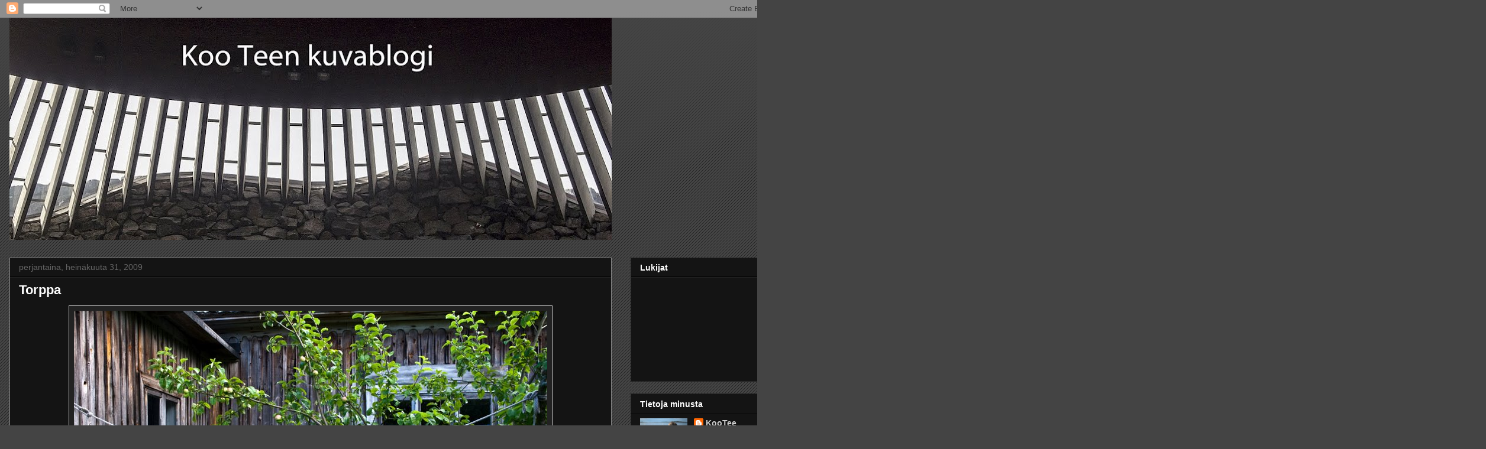

--- FILE ---
content_type: text/html; charset=UTF-8
request_url: https://kooteenkuvajaisia.blogspot.com/2009/07/
body_size: 27539
content:
<!DOCTYPE html>
<html class='v2' dir='ltr' lang='fi'>
<head>
<link href='https://www.blogger.com/static/v1/widgets/335934321-css_bundle_v2.css' rel='stylesheet' type='text/css'/>
<meta content='width=1100' name='viewport'/>
<meta content='text/html; charset=UTF-8' http-equiv='Content-Type'/>
<meta content='blogger' name='generator'/>
<link href='https://kooteenkuvajaisia.blogspot.com/favicon.ico' rel='icon' type='image/x-icon'/>
<link href='http://kooteenkuvajaisia.blogspot.com/2009/07/' rel='canonical'/>
<link rel="alternate" type="application/atom+xml" title="KooTeen kuvablogi - Atom" href="https://kooteenkuvajaisia.blogspot.com/feeds/posts/default" />
<link rel="alternate" type="application/rss+xml" title="KooTeen kuvablogi - RSS" href="https://kooteenkuvajaisia.blogspot.com/feeds/posts/default?alt=rss" />
<link rel="service.post" type="application/atom+xml" title="KooTeen kuvablogi - Atom" href="https://www.blogger.com/feeds/2152661679264164048/posts/default" />
<!--Can't find substitution for tag [blog.ieCssRetrofitLinks]-->
<meta content='http://kooteenkuvajaisia.blogspot.com/2009/07/' property='og:url'/>
<meta content='KooTeen kuvablogi' property='og:title'/>
<meta content='' property='og:description'/>
<title>KooTeen kuvablogi: heinäkuuta 2009</title>
<style id='page-skin-1' type='text/css'><!--
/*
-----------------------------------------------
Blogger Template Style
Name:     Awesome Inc.
Designer: Tina Chen
URL:      tinachen.org
----------------------------------------------- */
/* Content
----------------------------------------------- */
body {
font: normal normal 13px Arial, Tahoma, Helvetica, FreeSans, sans-serif;
color: #ffffff;
background: #444444 url(//www.blogblog.com/1kt/awesomeinc/body_background_dark.png) repeat scroll top left;
}
html body .content-outer {
min-width: 0;
max-width: 100%;
width: 100%;
}
a:link {
text-decoration: none;
color: #cccccc;
}
a:visited {
text-decoration: none;
color: #cccccc;
}
a:hover {
text-decoration: underline;
color: #cccccc;
}
.body-fauxcolumn-outer .cap-top {
position: absolute;
z-index: 1;
height: 276px;
width: 100%;
background: transparent url(//www.blogblog.com/1kt/awesomeinc/body_gradient_dark.png) repeat-x scroll top left;
_background-image: none;
}
/* Columns
----------------------------------------------- */
.content-inner {
padding: 0;
}
.header-inner .section {
margin: 0 16px;
}
.tabs-inner .section {
margin: 0 16px;
}
.main-inner {
padding-top: 30px;
}
.main-inner .column-center-inner,
.main-inner .column-left-inner,
.main-inner .column-right-inner {
padding: 0 5px;
}
*+html body .main-inner .column-center-inner {
margin-top: -30px;
}
#layout .main-inner .column-center-inner {
margin-top: 0;
}
/* Header
----------------------------------------------- */
.header-outer {
margin: 0 0 0 0;
background: transparent none repeat scroll 0 0;
}
.Header h1 {
font: normal bold 40px Arial, Tahoma, Helvetica, FreeSans, sans-serif;
color: #ffffff;
text-shadow: 0 0 -1px #000000;
}
.Header h1 a {
color: #ffffff;
}
.Header .description {
font: normal normal 14px Arial, Tahoma, Helvetica, FreeSans, sans-serif;
color: #ffffff;
}
.header-inner .Header .titlewrapper,
.header-inner .Header .descriptionwrapper {
padding-left: 0;
padding-right: 0;
margin-bottom: 0;
}
.header-inner .Header .titlewrapper {
padding-top: 22px;
}
/* Tabs
----------------------------------------------- */
.tabs-outer {
overflow: hidden;
position: relative;
background: #141414 none repeat scroll 0 0;
}
#layout .tabs-outer {
overflow: visible;
}
.tabs-cap-top, .tabs-cap-bottom {
position: absolute;
width: 100%;
border-top: 1px solid #222222;
}
.tabs-cap-bottom {
bottom: 0;
}
.tabs-inner .widget li a {
display: inline-block;
margin: 0;
padding: .6em 1.5em;
font: normal bold 14px Arial, Tahoma, Helvetica, FreeSans, sans-serif;
color: #ffffff;
border-top: 1px solid #222222;
border-bottom: 1px solid #222222;
border-left: 1px solid #222222;
height: 16px;
line-height: 16px;
}
.tabs-inner .widget li:last-child a {
border-right: 1px solid #222222;
}
.tabs-inner .widget li.selected a, .tabs-inner .widget li a:hover {
background: #444444 none repeat-x scroll 0 -100px;
color: #ffffff;
}
/* Headings
----------------------------------------------- */
h2 {
font: normal bold 14px Arial, Tahoma, Helvetica, FreeSans, sans-serif;
color: #ffffff;
}
/* Widgets
----------------------------------------------- */
.main-inner .section {
margin: 0 27px;
padding: 0;
}
.main-inner .column-left-outer,
.main-inner .column-right-outer {
margin-top: 0;
}
#layout .main-inner .column-left-outer,
#layout .main-inner .column-right-outer {
margin-top: 0;
}
.main-inner .column-left-inner,
.main-inner .column-right-inner {
background: transparent none repeat 0 0;
-moz-box-shadow: 0 0 0 rgba(0, 0, 0, .2);
-webkit-box-shadow: 0 0 0 rgba(0, 0, 0, .2);
-goog-ms-box-shadow: 0 0 0 rgba(0, 0, 0, .2);
box-shadow: 0 0 0 rgba(0, 0, 0, .2);
-moz-border-radius: 0;
-webkit-border-radius: 0;
-goog-ms-border-radius: 0;
border-radius: 0;
}
#layout .main-inner .column-left-inner,
#layout .main-inner .column-right-inner {
margin-top: 0;
}
.sidebar .widget {
font: normal normal 14px Arial, Tahoma, Helvetica, FreeSans, sans-serif;
color: #ffffff;
}
.sidebar .widget a:link {
color: #cccccc;
}
.sidebar .widget a:visited {
color: #cccccc;
}
.sidebar .widget a:hover {
color: #cccccc;
}
.sidebar .widget h2 {
text-shadow: 0 0 -1px #000000;
}
.main-inner .widget {
background-color: #141414;
border: 1px solid #222222;
padding: 0 15px 15px;
margin: 20px -16px;
-moz-box-shadow: 0 0 0 rgba(0, 0, 0, .2);
-webkit-box-shadow: 0 0 0 rgba(0, 0, 0, .2);
-goog-ms-box-shadow: 0 0 0 rgba(0, 0, 0, .2);
box-shadow: 0 0 0 rgba(0, 0, 0, .2);
-moz-border-radius: 0;
-webkit-border-radius: 0;
-goog-ms-border-radius: 0;
border-radius: 0;
}
.main-inner .widget h2 {
margin: 0 -15px;
padding: .6em 15px .5em;
border-bottom: 1px solid #000000;
}
.footer-inner .widget h2 {
padding: 0 0 .4em;
border-bottom: 1px solid #000000;
}
.main-inner .widget h2 + div, .footer-inner .widget h2 + div {
border-top: 1px solid #222222;
padding-top: 8px;
}
.main-inner .widget .widget-content {
margin: 0 -15px;
padding: 7px 15px 0;
}
.main-inner .widget ul, .main-inner .widget #ArchiveList ul.flat {
margin: -8px -15px 0;
padding: 0;
list-style: none;
}
.main-inner .widget #ArchiveList {
margin: -8px 0 0;
}
.main-inner .widget ul li, .main-inner .widget #ArchiveList ul.flat li {
padding: .5em 15px;
text-indent: 0;
color: #666666;
border-top: 1px solid #222222;
border-bottom: 1px solid #000000;
}
.main-inner .widget #ArchiveList ul li {
padding-top: .25em;
padding-bottom: .25em;
}
.main-inner .widget ul li:first-child, .main-inner .widget #ArchiveList ul.flat li:first-child {
border-top: none;
}
.main-inner .widget ul li:last-child, .main-inner .widget #ArchiveList ul.flat li:last-child {
border-bottom: none;
}
.post-body {
position: relative;
}
.main-inner .widget .post-body ul {
padding: 0 2.5em;
margin: .5em 0;
list-style: disc;
}
.main-inner .widget .post-body ul li {
padding: 0.25em 0;
margin-bottom: .25em;
color: #ffffff;
border: none;
}
.footer-inner .widget ul {
padding: 0;
list-style: none;
}
.widget .zippy {
color: #666666;
}
/* Posts
----------------------------------------------- */
body .main-inner .Blog {
padding: 0;
margin-bottom: 1em;
background-color: transparent;
border: none;
-moz-box-shadow: 0 0 0 rgba(0, 0, 0, 0);
-webkit-box-shadow: 0 0 0 rgba(0, 0, 0, 0);
-goog-ms-box-shadow: 0 0 0 rgba(0, 0, 0, 0);
box-shadow: 0 0 0 rgba(0, 0, 0, 0);
}
.main-inner .section:last-child .Blog:last-child {
padding: 0;
margin-bottom: 1em;
}
.main-inner .widget h2.date-header {
margin: 0 -15px 1px;
padding: 0 0 0 0;
font: normal normal 14px Arial, Tahoma, Helvetica, FreeSans, sans-serif;
color: #666666;
background: transparent none no-repeat scroll top left;
border-top: 0 solid #222222;
border-bottom: 1px solid #000000;
-moz-border-radius-topleft: 0;
-moz-border-radius-topright: 0;
-webkit-border-top-left-radius: 0;
-webkit-border-top-right-radius: 0;
border-top-left-radius: 0;
border-top-right-radius: 0;
position: static;
bottom: 100%;
right: 15px;
text-shadow: 0 0 -1px #000000;
}
.main-inner .widget h2.date-header span {
font: normal normal 14px Arial, Tahoma, Helvetica, FreeSans, sans-serif;
display: block;
padding: .5em 15px;
border-left: 0 solid #222222;
border-right: 0 solid #222222;
}
.date-outer {
position: relative;
margin: 30px 0 20px;
padding: 0 15px;
background-color: #141414;
border: 1px solid #888888;
-moz-box-shadow: 0 0 0 rgba(0, 0, 0, .2);
-webkit-box-shadow: 0 0 0 rgba(0, 0, 0, .2);
-goog-ms-box-shadow: 0 0 0 rgba(0, 0, 0, .2);
box-shadow: 0 0 0 rgba(0, 0, 0, .2);
-moz-border-radius: 0;
-webkit-border-radius: 0;
-goog-ms-border-radius: 0;
border-radius: 0;
}
.date-outer:first-child {
margin-top: 0;
}
.date-outer:last-child {
margin-bottom: 20px;
-moz-border-radius-bottomleft: 0;
-moz-border-radius-bottomright: 0;
-webkit-border-bottom-left-radius: 0;
-webkit-border-bottom-right-radius: 0;
-goog-ms-border-bottom-left-radius: 0;
-goog-ms-border-bottom-right-radius: 0;
border-bottom-left-radius: 0;
border-bottom-right-radius: 0;
}
.date-posts {
margin: 0 -15px;
padding: 0 15px;
clear: both;
}
.post-outer, .inline-ad {
border-top: 1px solid #cccccc;
margin: 0 -15px;
padding: 15px 15px;
}
.post-outer {
padding-bottom: 10px;
}
.post-outer:first-child {
padding-top: 0;
border-top: none;
}
.post-outer:last-child, .inline-ad:last-child {
border-bottom: none;
}
.post-body {
position: relative;
}
.post-body img {
padding: 8px;
background: #222222;
border: 1px solid #cccccc;
-moz-box-shadow: 0 0 0 rgba(0, 0, 0, .2);
-webkit-box-shadow: 0 0 0 rgba(0, 0, 0, .2);
box-shadow: 0 0 0 rgba(0, 0, 0, .2);
-moz-border-radius: 0;
-webkit-border-radius: 0;
border-radius: 0;
}
h3.post-title, h4 {
font: normal bold 22px Arial, Tahoma, Helvetica, FreeSans, sans-serif;
color: #ffffff;
}
h3.post-title a {
font: normal bold 22px Arial, Tahoma, Helvetica, FreeSans, sans-serif;
color: #ffffff;
}
h3.post-title a:hover {
color: #cccccc;
text-decoration: underline;
}
.post-header {
margin: 0 0 1em;
}
.post-body {
line-height: 1.4;
}
.post-outer h2 {
color: #ffffff;
}
.post-footer {
margin: 1.5em 0 0;
}
#blog-pager {
padding: 15px;
font-size: 120%;
background-color: #141414;
border: 1px solid #222222;
-moz-box-shadow: 0 0 0 rgba(0, 0, 0, .2);
-webkit-box-shadow: 0 0 0 rgba(0, 0, 0, .2);
-goog-ms-box-shadow: 0 0 0 rgba(0, 0, 0, .2);
box-shadow: 0 0 0 rgba(0, 0, 0, .2);
-moz-border-radius: 0;
-webkit-border-radius: 0;
-goog-ms-border-radius: 0;
border-radius: 0;
-moz-border-radius-topleft: 0;
-moz-border-radius-topright: 0;
-webkit-border-top-left-radius: 0;
-webkit-border-top-right-radius: 0;
-goog-ms-border-top-left-radius: 0;
-goog-ms-border-top-right-radius: 0;
border-top-left-radius: 0;
border-top-right-radius-topright: 0;
margin-top: 1em;
}
.blog-feeds, .post-feeds {
margin: 1em 0;
text-align: center;
color: #ffffff;
}
.blog-feeds a, .post-feeds a {
color: #cccccc;
}
.blog-feeds a:visited, .post-feeds a:visited {
color: #cccccc;
}
.blog-feeds a:hover, .post-feeds a:hover {
color: #cccccc;
}
.post-outer .comments {
margin-top: 2em;
}
/* Comments
----------------------------------------------- */
.comments .comments-content .icon.blog-author {
background-repeat: no-repeat;
background-image: url([data-uri]);
}
.comments .comments-content .loadmore a {
border-top: 1px solid #222222;
border-bottom: 1px solid #222222;
}
.comments .continue {
border-top: 2px solid #222222;
}
/* Footer
----------------------------------------------- */
.footer-outer {
margin: -0 0 -1px;
padding: 0 0 0;
color: #ffffff;
overflow: hidden;
}
.footer-fauxborder-left {
border-top: 1px solid #222222;
background: #141414 none repeat scroll 0 0;
-moz-box-shadow: 0 0 0 rgba(0, 0, 0, .2);
-webkit-box-shadow: 0 0 0 rgba(0, 0, 0, .2);
-goog-ms-box-shadow: 0 0 0 rgba(0, 0, 0, .2);
box-shadow: 0 0 0 rgba(0, 0, 0, .2);
margin: 0 -0;
}
/* Mobile
----------------------------------------------- */
body.mobile {
background-size: auto;
}
.mobile .body-fauxcolumn-outer {
background: transparent none repeat scroll top left;
}
*+html body.mobile .main-inner .column-center-inner {
margin-top: 0;
}
.mobile .main-inner .widget {
padding: 0 0 15px;
}
.mobile .main-inner .widget h2 + div,
.mobile .footer-inner .widget h2 + div {
border-top: none;
padding-top: 0;
}
.mobile .footer-inner .widget h2 {
padding: 0.5em 0;
border-bottom: none;
}
.mobile .main-inner .widget .widget-content {
margin: 0;
padding: 7px 0 0;
}
.mobile .main-inner .widget ul,
.mobile .main-inner .widget #ArchiveList ul.flat {
margin: 0 -15px 0;
}
.mobile .main-inner .widget h2.date-header {
right: 0;
}
.mobile .date-header span {
padding: 0.4em 0;
}
.mobile .date-outer:first-child {
margin-bottom: 0;
border: 1px solid #888888;
-moz-border-radius-topleft: 0;
-moz-border-radius-topright: 0;
-webkit-border-top-left-radius: 0;
-webkit-border-top-right-radius: 0;
-goog-ms-border-top-left-radius: 0;
-goog-ms-border-top-right-radius: 0;
border-top-left-radius: 0;
border-top-right-radius: 0;
}
.mobile .date-outer {
border-color: #888888;
border-width: 0 1px 1px;
}
.mobile .date-outer:last-child {
margin-bottom: 0;
}
.mobile .main-inner {
padding: 0;
}
.mobile .header-inner .section {
margin: 0;
}
.mobile .post-outer, .mobile .inline-ad {
padding: 5px 0;
}
.mobile .tabs-inner .section {
margin: 0 10px;
}
.mobile .main-inner .widget h2 {
margin: 0;
padding: 0;
}
.mobile .main-inner .widget h2.date-header span {
padding: 0;
}
.mobile .main-inner .widget .widget-content {
margin: 0;
padding: 7px 0 0;
}
.mobile #blog-pager {
border: 1px solid transparent;
background: #141414 none repeat scroll 0 0;
}
.mobile .main-inner .column-left-inner,
.mobile .main-inner .column-right-inner {
background: transparent none repeat 0 0;
-moz-box-shadow: none;
-webkit-box-shadow: none;
-goog-ms-box-shadow: none;
box-shadow: none;
}
.mobile .date-posts {
margin: 0;
padding: 0;
}
.mobile .footer-fauxborder-left {
margin: 0;
border-top: inherit;
}
.mobile .main-inner .section:last-child .Blog:last-child {
margin-bottom: 0;
}
.mobile-index-contents {
color: #ffffff;
}
.mobile .mobile-link-button {
background: #cccccc none repeat scroll 0 0;
}
.mobile-link-button a:link, .mobile-link-button a:visited {
color: #ffffff;
}
.mobile .tabs-inner .PageList .widget-content {
background: transparent;
border-top: 1px solid;
border-color: #222222;
color: #ffffff;
}
.mobile .tabs-inner .PageList .widget-content .pagelist-arrow {
border-left: 1px solid #222222;
}

--></style>
<style id='template-skin-1' type='text/css'><!--
body {
min-width: 1360px;
}
.content-outer, .content-fauxcolumn-outer, .region-inner {
min-width: 1360px;
max-width: 1360px;
_width: 1360px;
}
.main-inner .columns {
padding-left: 0;
padding-right: 310px;
}
.main-inner .fauxcolumn-center-outer {
left: 0;
right: 310px;
/* IE6 does not respect left and right together */
_width: expression(this.parentNode.offsetWidth -
parseInt("0") -
parseInt("310px") + 'px');
}
.main-inner .fauxcolumn-left-outer {
width: 0;
}
.main-inner .fauxcolumn-right-outer {
width: 310px;
}
.main-inner .column-left-outer {
width: 0;
right: 100%;
margin-left: -0;
}
.main-inner .column-right-outer {
width: 310px;
margin-right: -310px;
}
#layout {
min-width: 0;
}
#layout .content-outer {
min-width: 0;
width: 800px;
}
#layout .region-inner {
min-width: 0;
width: auto;
}
body#layout div.add_widget {
padding: 8px;
}
body#layout div.add_widget a {
margin-left: 32px;
}
--></style>
<link href='https://www.blogger.com/dyn-css/authorization.css?targetBlogID=2152661679264164048&amp;zx=24c28ad3-1bbd-4185-9ef4-393b7959d4d1' media='none' onload='if(media!=&#39;all&#39;)media=&#39;all&#39;' rel='stylesheet'/><noscript><link href='https://www.blogger.com/dyn-css/authorization.css?targetBlogID=2152661679264164048&amp;zx=24c28ad3-1bbd-4185-9ef4-393b7959d4d1' rel='stylesheet'/></noscript>
<meta name='google-adsense-platform-account' content='ca-host-pub-1556223355139109'/>
<meta name='google-adsense-platform-domain' content='blogspot.com'/>

</head>
<body class='loading variant-dark'>
<div class='navbar section' id='navbar' name='Navigointipalkki'><div class='widget Navbar' data-version='1' id='Navbar1'><script type="text/javascript">
    function setAttributeOnload(object, attribute, val) {
      if(window.addEventListener) {
        window.addEventListener('load',
          function(){ object[attribute] = val; }, false);
      } else {
        window.attachEvent('onload', function(){ object[attribute] = val; });
      }
    }
  </script>
<div id="navbar-iframe-container"></div>
<script type="text/javascript" src="https://apis.google.com/js/platform.js"></script>
<script type="text/javascript">
      gapi.load("gapi.iframes:gapi.iframes.style.bubble", function() {
        if (gapi.iframes && gapi.iframes.getContext) {
          gapi.iframes.getContext().openChild({
              url: 'https://www.blogger.com/navbar/2152661679264164048?origin\x3dhttps://kooteenkuvajaisia.blogspot.com',
              where: document.getElementById("navbar-iframe-container"),
              id: "navbar-iframe"
          });
        }
      });
    </script><script type="text/javascript">
(function() {
var script = document.createElement('script');
script.type = 'text/javascript';
script.src = '//pagead2.googlesyndication.com/pagead/js/google_top_exp.js';
var head = document.getElementsByTagName('head')[0];
if (head) {
head.appendChild(script);
}})();
</script>
</div></div>
<div class='body-fauxcolumns'>
<div class='fauxcolumn-outer body-fauxcolumn-outer'>
<div class='cap-top'>
<div class='cap-left'></div>
<div class='cap-right'></div>
</div>
<div class='fauxborder-left'>
<div class='fauxborder-right'></div>
<div class='fauxcolumn-inner'>
</div>
</div>
<div class='cap-bottom'>
<div class='cap-left'></div>
<div class='cap-right'></div>
</div>
</div>
</div>
<div class='content'>
<div class='content-fauxcolumns'>
<div class='fauxcolumn-outer content-fauxcolumn-outer'>
<div class='cap-top'>
<div class='cap-left'></div>
<div class='cap-right'></div>
</div>
<div class='fauxborder-left'>
<div class='fauxborder-right'></div>
<div class='fauxcolumn-inner'>
</div>
</div>
<div class='cap-bottom'>
<div class='cap-left'></div>
<div class='cap-right'></div>
</div>
</div>
</div>
<div class='content-outer'>
<div class='content-cap-top cap-top'>
<div class='cap-left'></div>
<div class='cap-right'></div>
</div>
<div class='fauxborder-left content-fauxborder-left'>
<div class='fauxborder-right content-fauxborder-right'></div>
<div class='content-inner'>
<header>
<div class='header-outer'>
<div class='header-cap-top cap-top'>
<div class='cap-left'></div>
<div class='cap-right'></div>
</div>
<div class='fauxborder-left header-fauxborder-left'>
<div class='fauxborder-right header-fauxborder-right'></div>
<div class='region-inner header-inner'>
<div class='header section' id='header' name='Otsikko'><div class='widget Header' data-version='1' id='Header1'>
<div id='header-inner'>
<a href='https://kooteenkuvajaisia.blogspot.com/' style='display: block'>
<img alt='KooTeen kuvablogi' height='376px; ' id='Header1_headerimg' src='https://blogger.googleusercontent.com/img/b/R29vZ2xl/AVvXsEicf1Nzuc6qYH01hrSAf97-QXzeC9EV5zWXfxXV6cM5lcgPVP8Ttb9bIAb0ZOlNv21QXZ80XEytFViXCjHWK9vmlT1L6UkWsefni5sidU5d2g-mxldNdTlBBNBeFK2iORtv4bRPJ7_kXKfa/s1018/m_120323_temppeliaukionkirkko_0001-4.jpg' style='display: block' width='1018px; '/>
</a>
</div>
</div></div>
</div>
</div>
<div class='header-cap-bottom cap-bottom'>
<div class='cap-left'></div>
<div class='cap-right'></div>
</div>
</div>
</header>
<div class='tabs-outer'>
<div class='tabs-cap-top cap-top'>
<div class='cap-left'></div>
<div class='cap-right'></div>
</div>
<div class='fauxborder-left tabs-fauxborder-left'>
<div class='fauxborder-right tabs-fauxborder-right'></div>
<div class='region-inner tabs-inner'>
<div class='tabs no-items section' id='crosscol' name='Kaikki sarakkeet'></div>
<div class='tabs no-items section' id='crosscol-overflow' name='Cross-Column 2'></div>
</div>
</div>
<div class='tabs-cap-bottom cap-bottom'>
<div class='cap-left'></div>
<div class='cap-right'></div>
</div>
</div>
<div class='main-outer'>
<div class='main-cap-top cap-top'>
<div class='cap-left'></div>
<div class='cap-right'></div>
</div>
<div class='fauxborder-left main-fauxborder-left'>
<div class='fauxborder-right main-fauxborder-right'></div>
<div class='region-inner main-inner'>
<div class='columns fauxcolumns'>
<div class='fauxcolumn-outer fauxcolumn-center-outer'>
<div class='cap-top'>
<div class='cap-left'></div>
<div class='cap-right'></div>
</div>
<div class='fauxborder-left'>
<div class='fauxborder-right'></div>
<div class='fauxcolumn-inner'>
</div>
</div>
<div class='cap-bottom'>
<div class='cap-left'></div>
<div class='cap-right'></div>
</div>
</div>
<div class='fauxcolumn-outer fauxcolumn-left-outer'>
<div class='cap-top'>
<div class='cap-left'></div>
<div class='cap-right'></div>
</div>
<div class='fauxborder-left'>
<div class='fauxborder-right'></div>
<div class='fauxcolumn-inner'>
</div>
</div>
<div class='cap-bottom'>
<div class='cap-left'></div>
<div class='cap-right'></div>
</div>
</div>
<div class='fauxcolumn-outer fauxcolumn-right-outer'>
<div class='cap-top'>
<div class='cap-left'></div>
<div class='cap-right'></div>
</div>
<div class='fauxborder-left'>
<div class='fauxborder-right'></div>
<div class='fauxcolumn-inner'>
</div>
</div>
<div class='cap-bottom'>
<div class='cap-left'></div>
<div class='cap-right'></div>
</div>
</div>
<!-- corrects IE6 width calculation -->
<div class='columns-inner'>
<div class='column-center-outer'>
<div class='column-center-inner'>
<div class='main section' id='main' name='Ensisijainen'><div class='widget Blog' data-version='1' id='Blog1'>
<div class='blog-posts hfeed'>

          <div class="date-outer">
        
<h2 class='date-header'><span>perjantaina, heinäkuuta 31, 2009</span></h2>

          <div class="date-posts">
        
<div class='post-outer'>
<div class='post hentry uncustomized-post-template' itemprop='blogPost' itemscope='itemscope' itemtype='http://schema.org/BlogPosting'>
<meta content='https://blogger.googleusercontent.com/img/b/R29vZ2xl/AVvXsEjj6ZgtAIe5o-dSKmHqSq-A2l2ZE1d0wW6FEI3DUxzkELLufjBxC0qZgO0VqdsKqfKTOaEKnpAqRv-yFdwN3wYsAZ0xrL02uo7k5j-hJGLO34No9XpCd1Uenuhhi8Sp5PGdoiaqGqKojyTG/s800/Pyhis_DSC_3608.jpg' itemprop='image_url'/>
<meta content='2152661679264164048' itemprop='blogId'/>
<meta content='8489503857551200285' itemprop='postId'/>
<a name='8489503857551200285'></a>
<h3 class='post-title entry-title' itemprop='name'>
<a href='https://kooteenkuvajaisia.blogspot.com/2009/07/torppa.html'>Torppa</a>
</h3>
<div class='post-header'>
<div class='post-header-line-1'></div>
</div>
<div class='post-body entry-content' id='post-body-8489503857551200285' itemprop='description articleBody'>
<a href="https://blogger.googleusercontent.com/img/b/R29vZ2xl/AVvXsEjj6ZgtAIe5o-dSKmHqSq-A2l2ZE1d0wW6FEI3DUxzkELLufjBxC0qZgO0VqdsKqfKTOaEKnpAqRv-yFdwN3wYsAZ0xrL02uo7k5j-hJGLO34No9XpCd1Uenuhhi8Sp5PGdoiaqGqKojyTG/s1600-h/Pyhis_DSC_3608.jpg" onblur="try {parent.deselectBloggerImageGracefully();} catch(e) {}"><img alt="" border="0" id="BLOGGER_PHOTO_ID_5364668965848006162" src="https://blogger.googleusercontent.com/img/b/R29vZ2xl/AVvXsEjj6ZgtAIe5o-dSKmHqSq-A2l2ZE1d0wW6FEI3DUxzkELLufjBxC0qZgO0VqdsKqfKTOaEKnpAqRv-yFdwN3wYsAZ0xrL02uo7k5j-hJGLO34No9XpCd1Uenuhhi8Sp5PGdoiaqGqKojyTG/s800/Pyhis_DSC_3608.jpg" style="display:block; margin:0px auto 10px; text-align:center;cursor:pointer; cursor:hand;width: 800px; height: 532px;" /></a>
<div style='clear: both;'></div>
</div>
<div class='post-footer'>
<div class='post-footer-line post-footer-line-1'>
<span class='post-author vcard'>
Lähettänyt
<span class='fn' itemprop='author' itemscope='itemscope' itemtype='http://schema.org/Person'>
<meta content='https://www.blogger.com/profile/11275139359473240767' itemprop='url'/>
<a class='g-profile' href='https://www.blogger.com/profile/11275139359473240767' rel='author' title='author profile'>
<span itemprop='name'>KooTee</span>
</a>
</span>
</span>
<span class='post-timestamp'>
klo
<meta content='http://kooteenkuvajaisia.blogspot.com/2009/07/torppa.html' itemprop='url'/>
<a class='timestamp-link' href='https://kooteenkuvajaisia.blogspot.com/2009/07/torppa.html' rel='bookmark' title='permanent link'><abbr class='published' itemprop='datePublished' title='2009-07-31T19:54:00+03:00'>perjantaina, heinäkuuta 31, 2009</abbr></a>
</span>
<span class='post-comment-link'>
<a class='comment-link' href='https://www.blogger.com/comment/fullpage/post/2152661679264164048/8489503857551200285' onclick='javascript:window.open(this.href, "bloggerPopup", "toolbar=0,location=0,statusbar=1,menubar=0,scrollbars=yes,width=640,height=500"); return false;'>
4 kommenttia:
  </a>
</span>
<span class='post-icons'>
<span class='item-action'>
<a href='https://www.blogger.com/email-post/2152661679264164048/8489503857551200285' title='Lähetä teksti sähköpostitse'>
<img alt='' class='icon-action' height='13' src='https://resources.blogblog.com/img/icon18_email.gif' width='18'/>
</a>
</span>
<span class='item-control blog-admin pid-2047795500'>
<a href='https://www.blogger.com/post-edit.g?blogID=2152661679264164048&postID=8489503857551200285&from=pencil' title='Muokkaa tekstiä'>
<img alt='' class='icon-action' height='18' src='https://resources.blogblog.com/img/icon18_edit_allbkg.gif' width='18'/>
</a>
</span>
</span>
<div class='post-share-buttons goog-inline-block'>
</div>
</div>
<div class='post-footer-line post-footer-line-2'>
<span class='post-labels'>
Tunnisteet:
<a href='https://kooteenkuvajaisia.blogspot.com/search/label/Matkailu' rel='tag'>Matkailu</a>,
<a href='https://kooteenkuvajaisia.blogspot.com/search/label/Rakennukset' rel='tag'>Rakennukset</a>
</span>
</div>
<div class='post-footer-line post-footer-line-3'>
<span class='post-location'>
</span>
</div>
</div>
</div>
</div>

          </div></div>
        

          <div class="date-outer">
        
<h2 class='date-header'><span>keskiviikkona, heinäkuuta 29, 2009</span></h2>

          <div class="date-posts">
        
<div class='post-outer'>
<div class='post hentry uncustomized-post-template' itemprop='blogPost' itemscope='itemscope' itemtype='http://schema.org/BlogPosting'>
<meta content='https://blogger.googleusercontent.com/img/b/R29vZ2xl/AVvXsEhbtVTo3woE9QUVEu3i3vqy2HxkuGXbQKEEQPwlOo_vdEuEr_MQYtTwJU2SZFaVA6AGbl3yT4xIRGMRZEyKcPfI1Lbl6kR8YmCDXRNmypFR-aYVwFLp4ve4_H2QwRDSMbzPukCsMwrhFekA/s800/Vesirenkaat_DSC_3583.jpg' itemprop='image_url'/>
<meta content='2152661679264164048' itemprop='blogId'/>
<meta content='6477475113167743455' itemprop='postId'/>
<a name='6477475113167743455'></a>
<h3 class='post-title entry-title' itemprop='name'>
<a href='https://kooteenkuvajaisia.blogspot.com/2009/07/pylpyra-varistyksella.html'>Pylpyrä väristyksellä</a>
</h3>
<div class='post-header'>
<div class='post-header-line-1'></div>
</div>
<div class='post-body entry-content' id='post-body-6477475113167743455' itemprop='description articleBody'>
<a href="https://blogger.googleusercontent.com/img/b/R29vZ2xl/AVvXsEhbtVTo3woE9QUVEu3i3vqy2HxkuGXbQKEEQPwlOo_vdEuEr_MQYtTwJU2SZFaVA6AGbl3yT4xIRGMRZEyKcPfI1Lbl6kR8YmCDXRNmypFR-aYVwFLp4ve4_H2QwRDSMbzPukCsMwrhFekA/s1600-h/Vesirenkaat_DSC_3583.jpg" onblur="try {parent.deselectBloggerImageGracefully();} catch(e) {}"><img alt="" border="0" id="BLOGGER_PHOTO_ID_5363901692935492882" src="https://blogger.googleusercontent.com/img/b/R29vZ2xl/AVvXsEhbtVTo3woE9QUVEu3i3vqy2HxkuGXbQKEEQPwlOo_vdEuEr_MQYtTwJU2SZFaVA6AGbl3yT4xIRGMRZEyKcPfI1Lbl6kR8YmCDXRNmypFR-aYVwFLp4ve4_H2QwRDSMbzPukCsMwrhFekA/s800/Vesirenkaat_DSC_3583.jpg" style="display:block; margin:0px auto 10px; text-align:center;cursor:pointer; cursor:hand;width: 800px; height: 583px;" /></a>
<div style='clear: both;'></div>
</div>
<div class='post-footer'>
<div class='post-footer-line post-footer-line-1'>
<span class='post-author vcard'>
Lähettänyt
<span class='fn' itemprop='author' itemscope='itemscope' itemtype='http://schema.org/Person'>
<meta content='https://www.blogger.com/profile/11275139359473240767' itemprop='url'/>
<a class='g-profile' href='https://www.blogger.com/profile/11275139359473240767' rel='author' title='author profile'>
<span itemprop='name'>KooTee</span>
</a>
</span>
</span>
<span class='post-timestamp'>
klo
<meta content='http://kooteenkuvajaisia.blogspot.com/2009/07/pylpyra-varistyksella.html' itemprop='url'/>
<a class='timestamp-link' href='https://kooteenkuvajaisia.blogspot.com/2009/07/pylpyra-varistyksella.html' rel='bookmark' title='permanent link'><abbr class='published' itemprop='datePublished' title='2009-07-29T18:16:00+03:00'>keskiviikkona, heinäkuuta 29, 2009</abbr></a>
</span>
<span class='post-comment-link'>
<a class='comment-link' href='https://www.blogger.com/comment/fullpage/post/2152661679264164048/6477475113167743455' onclick='javascript:window.open(this.href, "bloggerPopup", "toolbar=0,location=0,statusbar=1,menubar=0,scrollbars=yes,width=640,height=500"); return false;'>
10 kommenttia:
  </a>
</span>
<span class='post-icons'>
<span class='item-action'>
<a href='https://www.blogger.com/email-post/2152661679264164048/6477475113167743455' title='Lähetä teksti sähköpostitse'>
<img alt='' class='icon-action' height='13' src='https://resources.blogblog.com/img/icon18_email.gif' width='18'/>
</a>
</span>
<span class='item-control blog-admin pid-2047795500'>
<a href='https://www.blogger.com/post-edit.g?blogID=2152661679264164048&postID=6477475113167743455&from=pencil' title='Muokkaa tekstiä'>
<img alt='' class='icon-action' height='18' src='https://resources.blogblog.com/img/icon18_edit_allbkg.gif' width='18'/>
</a>
</span>
</span>
<div class='post-share-buttons goog-inline-block'>
</div>
</div>
<div class='post-footer-line post-footer-line-2'>
<span class='post-labels'>
Tunnisteet:
<a href='https://kooteenkuvajaisia.blogspot.com/search/label/Luonto' rel='tag'>Luonto</a>
</span>
</div>
<div class='post-footer-line post-footer-line-3'>
<span class='post-location'>
</span>
</div>
</div>
</div>
</div>

          </div></div>
        

          <div class="date-outer">
        
<h2 class='date-header'><span>lauantaina, heinäkuuta 25, 2009</span></h2>

          <div class="date-posts">
        
<div class='post-outer'>
<div class='post hentry uncustomized-post-template' itemprop='blogPost' itemscope='itemscope' itemtype='http://schema.org/BlogPosting'>
<meta content='https://blogger.googleusercontent.com/img/b/R29vZ2xl/AVvXsEh9nZc0mBmdsCjpFy95yUa3oXwyWla5POsObgPdwJ23V0FIfi3FE6rMiDHCgUDyy2W9WqKoGI2P6zxp09aXe4jP1PzNNKFAxlan4nCbXOGBOt2b5c2cJQXBynIEUcaXveWn3vYtvUXr6UgY/s400/DSC_3556.jpg' itemprop='image_url'/>
<meta content='2152661679264164048' itemprop='blogId'/>
<meta content='5537082237462486248' itemprop='postId'/>
<a name='5537082237462486248'></a>
<h3 class='post-title entry-title' itemprop='name'>
<a href='https://kooteenkuvajaisia.blogspot.com/2009/07/jokelan-anatiikki-markkinat.html'>Jokelan Antiikki markkinat.</a>
</h3>
<div class='post-header'>
<div class='post-header-line-1'></div>
</div>
<div class='post-body entry-content' id='post-body-5537082237462486248' itemprop='description articleBody'>
<a href="https://blogger.googleusercontent.com/img/b/R29vZ2xl/AVvXsEh9nZc0mBmdsCjpFy95yUa3oXwyWla5POsObgPdwJ23V0FIfi3FE6rMiDHCgUDyy2W9WqKoGI2P6zxp09aXe4jP1PzNNKFAxlan4nCbXOGBOt2b5c2cJQXBynIEUcaXveWn3vYtvUXr6UgY/s1600-h/DSC_3556.jpg" onblur="try {parent.deselectBloggerImageGracefully();} catch(e) {}"><img alt="" border="0" id="BLOGGER_PHOTO_ID_5362416733384655842" src="https://blogger.googleusercontent.com/img/b/R29vZ2xl/AVvXsEh9nZc0mBmdsCjpFy95yUa3oXwyWla5POsObgPdwJ23V0FIfi3FE6rMiDHCgUDyy2W9WqKoGI2P6zxp09aXe4jP1PzNNKFAxlan4nCbXOGBOt2b5c2cJQXBynIEUcaXveWn3vYtvUXr6UgY/s400/DSC_3556.jpg" style="display:block; margin:0px auto 10px; text-align:center;cursor:pointer; cursor:hand;width: 400px; height: 310px;" /></a><br /><a href="https://blogger.googleusercontent.com/img/b/R29vZ2xl/AVvXsEivwTuaBdiGEMk0U3-xNIj1W8Zg8FqvQkFjo-RAa_L_D4Kp3bzlPTjnQSgl-lCfdOhOZiKI1RYJejQ2CSKc3fAl_mglaggPN5NxKHgPdIS8FlO1q4FQgmqR8lg7kUYsitVNX64_Gbi24jpO/s1600-h/DSC_3550.jpg" onblur="try {parent.deselectBloggerImageGracefully();} catch(e) {}"><img alt="" border="0" id="BLOGGER_PHOTO_ID_5362416727845023538" src="https://blogger.googleusercontent.com/img/b/R29vZ2xl/AVvXsEivwTuaBdiGEMk0U3-xNIj1W8Zg8FqvQkFjo-RAa_L_D4Kp3bzlPTjnQSgl-lCfdOhOZiKI1RYJejQ2CSKc3fAl_mglaggPN5NxKHgPdIS8FlO1q4FQgmqR8lg7kUYsitVNX64_Gbi24jpO/s400/DSC_3550.jpg" style="display:block; margin:0px auto 10px; text-align:center;cursor:pointer; cursor:hand;width: 400px; height: 266px;" /></a><br /><a href="https://blogger.googleusercontent.com/img/b/R29vZ2xl/AVvXsEivpfWeKspLm2tyyE7jSwKMlttQL9UV55H000ZEnmhTP4vyKDzKuQS8wYw1-Wxthq_bsmTThCUGsvr4_8k-f1y8jzO3zdpj-UJF1BG1vqbjdBItR7RPDID9uOwOWgAQ7x4FuKVPvEtWtxko/s1600-h/DSC_3544.jpg" onblur="try {parent.deselectBloggerImageGracefully();} catch(e) {}"><img alt="" border="0" id="BLOGGER_PHOTO_ID_5362416723408378290" src="https://blogger.googleusercontent.com/img/b/R29vZ2xl/AVvXsEivpfWeKspLm2tyyE7jSwKMlttQL9UV55H000ZEnmhTP4vyKDzKuQS8wYw1-Wxthq_bsmTThCUGsvr4_8k-f1y8jzO3zdpj-UJF1BG1vqbjdBItR7RPDID9uOwOWgAQ7x4FuKVPvEtWtxko/s400/DSC_3544.jpg" style="display:block; margin:0px auto 10px; text-align:center;cursor:pointer; cursor:hand;width: 400px; height: 266px;" /></a><br /><a href="https://blogger.googleusercontent.com/img/b/R29vZ2xl/AVvXsEggi1LUxnDGiSz2cJXWlBiYDppNQHu6JYUclQ6p-oGRXkTlnT0gsrUJHliyYoOkxaNdWZtQ7smAezJzwonSId6IdH-67MseiUGVBXe6OT5O5h3Wnue9VQZoyMC6upU5YwbWWqRcKuopzTzF/s1600-h/DSC_3552.jpg" onblur="try {parent.deselectBloggerImageGracefully();} catch(e) {}"><img alt="" border="0" id="BLOGGER_PHOTO_ID_5362416721636727922" src="https://blogger.googleusercontent.com/img/b/R29vZ2xl/AVvXsEggi1LUxnDGiSz2cJXWlBiYDppNQHu6JYUclQ6p-oGRXkTlnT0gsrUJHliyYoOkxaNdWZtQ7smAezJzwonSId6IdH-67MseiUGVBXe6OT5O5h3Wnue9VQZoyMC6upU5YwbWWqRcKuopzTzF/s400/DSC_3552.jpg" style="display:block; margin:0px auto 10px; text-align:center;cursor:pointer; cursor:hand;width: 387px; height: 400px;" /></a><br />Tavaraa oli vanhasta antiikkiin. Tässä hiukan malliksi.<br />Bongasin siellä myös ystävämme <a href="http://kalenomablogi.blogspot.com/">"Kolisevan Kalen"</a> kuva unohtui ottaa.
<div style='clear: both;'></div>
</div>
<div class='post-footer'>
<div class='post-footer-line post-footer-line-1'>
<span class='post-author vcard'>
Lähettänyt
<span class='fn' itemprop='author' itemscope='itemscope' itemtype='http://schema.org/Person'>
<meta content='https://www.blogger.com/profile/11275139359473240767' itemprop='url'/>
<a class='g-profile' href='https://www.blogger.com/profile/11275139359473240767' rel='author' title='author profile'>
<span itemprop='name'>KooTee</span>
</a>
</span>
</span>
<span class='post-timestamp'>
klo
<meta content='http://kooteenkuvajaisia.blogspot.com/2009/07/jokelan-anatiikki-markkinat.html' itemprop='url'/>
<a class='timestamp-link' href='https://kooteenkuvajaisia.blogspot.com/2009/07/jokelan-anatiikki-markkinat.html' rel='bookmark' title='permanent link'><abbr class='published' itemprop='datePublished' title='2009-07-25T18:12:00+03:00'>lauantaina, heinäkuuta 25, 2009</abbr></a>
</span>
<span class='post-comment-link'>
<a class='comment-link' href='https://www.blogger.com/comment/fullpage/post/2152661679264164048/5537082237462486248' onclick='javascript:window.open(this.href, "bloggerPopup", "toolbar=0,location=0,statusbar=1,menubar=0,scrollbars=yes,width=640,height=500"); return false;'>
9 kommenttia:
  </a>
</span>
<span class='post-icons'>
<span class='item-action'>
<a href='https://www.blogger.com/email-post/2152661679264164048/5537082237462486248' title='Lähetä teksti sähköpostitse'>
<img alt='' class='icon-action' height='13' src='https://resources.blogblog.com/img/icon18_email.gif' width='18'/>
</a>
</span>
<span class='item-control blog-admin pid-2047795500'>
<a href='https://www.blogger.com/post-edit.g?blogID=2152661679264164048&postID=5537082237462486248&from=pencil' title='Muokkaa tekstiä'>
<img alt='' class='icon-action' height='18' src='https://resources.blogblog.com/img/icon18_edit_allbkg.gif' width='18'/>
</a>
</span>
</span>
<div class='post-share-buttons goog-inline-block'>
</div>
</div>
<div class='post-footer-line post-footer-line-2'>
<span class='post-labels'>
Tunnisteet:
<a href='https://kooteenkuvajaisia.blogspot.com/search/label/Jokela' rel='tag'>Jokela</a>
</span>
</div>
<div class='post-footer-line post-footer-line-3'>
<span class='post-location'>
</span>
</div>
</div>
</div>
</div>
<div class='post-outer'>
<div class='post hentry uncustomized-post-template' itemprop='blogPost' itemscope='itemscope' itemtype='http://schema.org/BlogPosting'>
<meta content='https://blogger.googleusercontent.com/img/b/R29vZ2xl/AVvXsEjy9RGuM2oy7FpOBD5GP0gKgjdJL_qNy3RJaxXNd1BDNPORcw94M4V5ZGvqOUEPe0O4wZi82AhDGQ1bRKIGJyGy4ImgS6mscWt0PSIPA0q5jtBKNCBQF8fVsJz_HJHCur5D81WSJ6NWQGww/s800/DSC_3392.jpg' itemprop='image_url'/>
<meta content='2152661679264164048' itemprop='blogId'/>
<meta content='3802232621383226761' itemprop='postId'/>
<a name='3802232621383226761'></a>
<h3 class='post-title entry-title' itemprop='name'>
<a href='https://kooteenkuvajaisia.blogspot.com/2009/07/maisema.html'>Maisema</a>
</h3>
<div class='post-header'>
<div class='post-header-line-1'></div>
</div>
<div class='post-body entry-content' id='post-body-3802232621383226761' itemprop='description articleBody'>
<a href="https://blogger.googleusercontent.com/img/b/R29vZ2xl/AVvXsEjy9RGuM2oy7FpOBD5GP0gKgjdJL_qNy3RJaxXNd1BDNPORcw94M4V5ZGvqOUEPe0O4wZi82AhDGQ1bRKIGJyGy4ImgS6mscWt0PSIPA0q5jtBKNCBQF8fVsJz_HJHCur5D81WSJ6NWQGww/s1600-h/DSC_3392.jpg" onblur="try {parent.deselectBloggerImageGracefully();} catch(e) {}"><img alt="" border="0" id="BLOGGER_PHOTO_ID_5362305942805466866" src="https://blogger.googleusercontent.com/img/b/R29vZ2xl/AVvXsEjy9RGuM2oy7FpOBD5GP0gKgjdJL_qNy3RJaxXNd1BDNPORcw94M4V5ZGvqOUEPe0O4wZi82AhDGQ1bRKIGJyGy4ImgS6mscWt0PSIPA0q5jtBKNCBQF8fVsJz_HJHCur5D81WSJ6NWQGww/s800/DSC_3392.jpg" style="display:block; margin:0px auto 10px; text-align:center;cursor:pointer; cursor:hand;width: 800px; height: 532px;" /></a>
<div style='clear: both;'></div>
</div>
<div class='post-footer'>
<div class='post-footer-line post-footer-line-1'>
<span class='post-author vcard'>
Lähettänyt
<span class='fn' itemprop='author' itemscope='itemscope' itemtype='http://schema.org/Person'>
<meta content='https://www.blogger.com/profile/11275139359473240767' itemprop='url'/>
<a class='g-profile' href='https://www.blogger.com/profile/11275139359473240767' rel='author' title='author profile'>
<span itemprop='name'>KooTee</span>
</a>
</span>
</span>
<span class='post-timestamp'>
klo
<meta content='http://kooteenkuvajaisia.blogspot.com/2009/07/maisema.html' itemprop='url'/>
<a class='timestamp-link' href='https://kooteenkuvajaisia.blogspot.com/2009/07/maisema.html' rel='bookmark' title='permanent link'><abbr class='published' itemprop='datePublished' title='2009-07-25T11:04:00+03:00'>lauantaina, heinäkuuta 25, 2009</abbr></a>
</span>
<span class='post-comment-link'>
<a class='comment-link' href='https://www.blogger.com/comment/fullpage/post/2152661679264164048/3802232621383226761' onclick='javascript:window.open(this.href, "bloggerPopup", "toolbar=0,location=0,statusbar=1,menubar=0,scrollbars=yes,width=640,height=500"); return false;'>
6 kommenttia:
  </a>
</span>
<span class='post-icons'>
<span class='item-action'>
<a href='https://www.blogger.com/email-post/2152661679264164048/3802232621383226761' title='Lähetä teksti sähköpostitse'>
<img alt='' class='icon-action' height='13' src='https://resources.blogblog.com/img/icon18_email.gif' width='18'/>
</a>
</span>
<span class='item-control blog-admin pid-2047795500'>
<a href='https://www.blogger.com/post-edit.g?blogID=2152661679264164048&postID=3802232621383226761&from=pencil' title='Muokkaa tekstiä'>
<img alt='' class='icon-action' height='18' src='https://resources.blogblog.com/img/icon18_edit_allbkg.gif' width='18'/>
</a>
</span>
</span>
<div class='post-share-buttons goog-inline-block'>
</div>
</div>
<div class='post-footer-line post-footer-line-2'>
<span class='post-labels'>
Tunnisteet:
<a href='https://kooteenkuvajaisia.blogspot.com/search/label/Maisemat' rel='tag'>Maisemat</a>,
<a href='https://kooteenkuvajaisia.blogspot.com/search/label/Matkailu' rel='tag'>Matkailu</a>
</span>
</div>
<div class='post-footer-line post-footer-line-3'>
<span class='post-location'>
</span>
</div>
</div>
</div>
</div>

          </div></div>
        

          <div class="date-outer">
        
<h2 class='date-header'><span>tiistaina, heinäkuuta 21, 2009</span></h2>

          <div class="date-posts">
        
<div class='post-outer'>
<div class='post hentry uncustomized-post-template' itemprop='blogPost' itemscope='itemscope' itemtype='http://schema.org/BlogPosting'>
<meta content='https://blogger.googleusercontent.com/img/b/R29vZ2xl/AVvXsEiYZTceA4Za1YP32y5LWbevx4VC1i9BbvItLkeaNHLRDjs9uIxLQwKJIEG6Do1TvvlKM1_ovjS1LEg_97VBb02TqV46Cuf4hWmfQ_kRMDIkdRU7p1aG71qix4rbwGjXIeLVWpUv_azOXE-0/s800/Kaunis+Veera_DSC_3472.jpg' itemprop='image_url'/>
<meta content='2152661679264164048' itemprop='blogId'/>
<meta content='4454135059445656608' itemprop='postId'/>
<a name='4454135059445656608'></a>
<h3 class='post-title entry-title' itemprop='name'>
<a href='https://kooteenkuvajaisia.blogspot.com/2009/07/puks-puks-puks.html'>puks puks puks!</a>
</h3>
<div class='post-header'>
<div class='post-header-line-1'></div>
</div>
<div class='post-body entry-content' id='post-body-4454135059445656608' itemprop='description articleBody'>
<a href="https://blogger.googleusercontent.com/img/b/R29vZ2xl/AVvXsEiYZTceA4Za1YP32y5LWbevx4VC1i9BbvItLkeaNHLRDjs9uIxLQwKJIEG6Do1TvvlKM1_ovjS1LEg_97VBb02TqV46Cuf4hWmfQ_kRMDIkdRU7p1aG71qix4rbwGjXIeLVWpUv_azOXE-0/s1600-h/Kaunis+Veera_DSC_3472.jpg" onblur="try {parent.deselectBloggerImageGracefully();} catch(e) {}"><img alt="" border="0" id="BLOGGER_PHOTO_ID_5360925481515618706" src="https://blogger.googleusercontent.com/img/b/R29vZ2xl/AVvXsEiYZTceA4Za1YP32y5LWbevx4VC1i9BbvItLkeaNHLRDjs9uIxLQwKJIEG6Do1TvvlKM1_ovjS1LEg_97VBb02TqV46Cuf4hWmfQ_kRMDIkdRU7p1aG71qix4rbwGjXIeLVWpUv_azOXE-0/s800/Kaunis+Veera_DSC_3472.jpg" style="display:block; margin:0px auto 10px; text-align:center;cursor:pointer; cursor:hand;width: 800px; height: 532px;" /></a>
<div style='clear: both;'></div>
</div>
<div class='post-footer'>
<div class='post-footer-line post-footer-line-1'>
<span class='post-author vcard'>
Lähettänyt
<span class='fn' itemprop='author' itemscope='itemscope' itemtype='http://schema.org/Person'>
<meta content='https://www.blogger.com/profile/11275139359473240767' itemprop='url'/>
<a class='g-profile' href='https://www.blogger.com/profile/11275139359473240767' rel='author' title='author profile'>
<span itemprop='name'>KooTee</span>
</a>
</span>
</span>
<span class='post-timestamp'>
klo
<meta content='http://kooteenkuvajaisia.blogspot.com/2009/07/puks-puks-puks.html' itemprop='url'/>
<a class='timestamp-link' href='https://kooteenkuvajaisia.blogspot.com/2009/07/puks-puks-puks.html' rel='bookmark' title='permanent link'><abbr class='published' itemprop='datePublished' title='2009-07-21T17:47:00+03:00'>tiistaina, heinäkuuta 21, 2009</abbr></a>
</span>
<span class='post-comment-link'>
<a class='comment-link' href='https://www.blogger.com/comment/fullpage/post/2152661679264164048/4454135059445656608' onclick='javascript:window.open(this.href, "bloggerPopup", "toolbar=0,location=0,statusbar=1,menubar=0,scrollbars=yes,width=640,height=500"); return false;'>
8 kommenttia:
  </a>
</span>
<span class='post-icons'>
<span class='item-action'>
<a href='https://www.blogger.com/email-post/2152661679264164048/4454135059445656608' title='Lähetä teksti sähköpostitse'>
<img alt='' class='icon-action' height='13' src='https://resources.blogblog.com/img/icon18_email.gif' width='18'/>
</a>
</span>
<span class='item-control blog-admin pid-2047795500'>
<a href='https://www.blogger.com/post-edit.g?blogID=2152661679264164048&postID=4454135059445656608&from=pencil' title='Muokkaa tekstiä'>
<img alt='' class='icon-action' height='18' src='https://resources.blogblog.com/img/icon18_edit_allbkg.gif' width='18'/>
</a>
</span>
</span>
<div class='post-share-buttons goog-inline-block'>
</div>
</div>
<div class='post-footer-line post-footer-line-2'>
<span class='post-labels'>
Tunnisteet:
<a href='https://kooteenkuvajaisia.blogspot.com/search/label/Matkailu' rel='tag'>Matkailu</a>
</span>
</div>
<div class='post-footer-line post-footer-line-3'>
<span class='post-location'>
</span>
</div>
</div>
</div>
</div>

          </div></div>
        

          <div class="date-outer">
        
<h2 class='date-header'><span>maanantaina, heinäkuuta 20, 2009</span></h2>

          <div class="date-posts">
        
<div class='post-outer'>
<div class='post hentry uncustomized-post-template' itemprop='blogPost' itemscope='itemscope' itemtype='http://schema.org/BlogPosting'>
<meta content='https://blogger.googleusercontent.com/img/b/R29vZ2xl/AVvXsEhz298Er7g9u5PtnlmgsRU-YaoIZoj1MqEGog0giN8XvPGBoJ5x0qXhtCMiUQDzVa0xwHxXJpupFzVR-uIZcmyBuAqpR25OaAYRYwjdcDdoYPpX08QDb2Xzr8qbqB0kUovM6WH8ZjFXLbpY/s800/SommitelmaP_DSC_3510-1.jpg' itemprop='image_url'/>
<meta content='2152661679264164048' itemprop='blogId'/>
<meta content='183787520172679188' itemprop='postId'/>
<a name='183787520172679188'></a>
<h3 class='post-title entry-title' itemprop='name'>
<a href='https://kooteenkuvajaisia.blogspot.com/2009/07/kesakuva.html'>Kesäkuva</a>
</h3>
<div class='post-header'>
<div class='post-header-line-1'></div>
</div>
<div class='post-body entry-content' id='post-body-183787520172679188' itemprop='description articleBody'>
<a href="https://blogger.googleusercontent.com/img/b/R29vZ2xl/AVvXsEhz298Er7g9u5PtnlmgsRU-YaoIZoj1MqEGog0giN8XvPGBoJ5x0qXhtCMiUQDzVa0xwHxXJpupFzVR-uIZcmyBuAqpR25OaAYRYwjdcDdoYPpX08QDb2Xzr8qbqB0kUovM6WH8ZjFXLbpY/s1600-h/SommitelmaP_DSC_3510-1.jpg" onblur="try {parent.deselectBloggerImageGracefully();} catch(e) {}"><img alt="" border="0" id="BLOGGER_PHOTO_ID_5360529036510224322" src="https://blogger.googleusercontent.com/img/b/R29vZ2xl/AVvXsEhz298Er7g9u5PtnlmgsRU-YaoIZoj1MqEGog0giN8XvPGBoJ5x0qXhtCMiUQDzVa0xwHxXJpupFzVR-uIZcmyBuAqpR25OaAYRYwjdcDdoYPpX08QDb2Xzr8qbqB0kUovM6WH8ZjFXLbpY/s800/SommitelmaP_DSC_3510-1.jpg" style="display:block; margin:0px auto 10px; text-align:center;cursor:pointer; cursor:hand;width: 800px; height: 568px;" /></a>
<div style='clear: both;'></div>
</div>
<div class='post-footer'>
<div class='post-footer-line post-footer-line-1'>
<span class='post-author vcard'>
Lähettänyt
<span class='fn' itemprop='author' itemscope='itemscope' itemtype='http://schema.org/Person'>
<meta content='https://www.blogger.com/profile/11275139359473240767' itemprop='url'/>
<a class='g-profile' href='https://www.blogger.com/profile/11275139359473240767' rel='author' title='author profile'>
<span itemprop='name'>KooTee</span>
</a>
</span>
</span>
<span class='post-timestamp'>
klo
<meta content='http://kooteenkuvajaisia.blogspot.com/2009/07/kesakuva.html' itemprop='url'/>
<a class='timestamp-link' href='https://kooteenkuvajaisia.blogspot.com/2009/07/kesakuva.html' rel='bookmark' title='permanent link'><abbr class='published' itemprop='datePublished' title='2009-07-20T16:09:00+03:00'>maanantaina, heinäkuuta 20, 2009</abbr></a>
</span>
<span class='post-comment-link'>
<a class='comment-link' href='https://www.blogger.com/comment/fullpage/post/2152661679264164048/183787520172679188' onclick='javascript:window.open(this.href, "bloggerPopup", "toolbar=0,location=0,statusbar=1,menubar=0,scrollbars=yes,width=640,height=500"); return false;'>
18 kommenttia:
  </a>
</span>
<span class='post-icons'>
<span class='item-action'>
<a href='https://www.blogger.com/email-post/2152661679264164048/183787520172679188' title='Lähetä teksti sähköpostitse'>
<img alt='' class='icon-action' height='13' src='https://resources.blogblog.com/img/icon18_email.gif' width='18'/>
</a>
</span>
<span class='item-control blog-admin pid-2047795500'>
<a href='https://www.blogger.com/post-edit.g?blogID=2152661679264164048&postID=183787520172679188&from=pencil' title='Muokkaa tekstiä'>
<img alt='' class='icon-action' height='18' src='https://resources.blogblog.com/img/icon18_edit_allbkg.gif' width='18'/>
</a>
</span>
</span>
<div class='post-share-buttons goog-inline-block'>
</div>
</div>
<div class='post-footer-line post-footer-line-2'>
<span class='post-labels'>
Tunnisteet:
<a href='https://kooteenkuvajaisia.blogspot.com/search/label/Luonto' rel='tag'>Luonto</a>
</span>
</div>
<div class='post-footer-line post-footer-line-3'>
<span class='post-location'>
</span>
</div>
</div>
</div>
</div>

          </div></div>
        

          <div class="date-outer">
        
<h2 class='date-header'><span>lauantaina, heinäkuuta 18, 2009</span></h2>

          <div class="date-posts">
        
<div class='post-outer'>
<div class='post hentry uncustomized-post-template' itemprop='blogPost' itemscope='itemscope' itemtype='http://schema.org/BlogPosting'>
<meta content='https://blogger.googleusercontent.com/img/b/R29vZ2xl/AVvXsEiFpuSKPYg2t3PGpeOW25PitbM-1zryHUQMbX5k023NuYAAKxikLa3P5hgVz68ZD9TcHHrB1OAXAJoA-_OQO3RpRMxupyxKLrX-R6zLOAWdjM4YpAPrlca2C_2npJOM6Cp6p_fGbhhvYIz1/s800/Pellehypy_DSC_3531.jpg' itemprop='image_url'/>
<meta content='2152661679264164048' itemprop='blogId'/>
<meta content='7683500296994294859' itemprop='postId'/>
<a name='7683500296994294859'></a>
<h3 class='post-title entry-title' itemprop='name'>
<a href='https://kooteenkuvajaisia.blogspot.com/2009/07/saimaan-norppa.html'>Saimaan norppa ;)</a>
</h3>
<div class='post-header'>
<div class='post-header-line-1'></div>
</div>
<div class='post-body entry-content' id='post-body-7683500296994294859' itemprop='description articleBody'>
<a href="https://blogger.googleusercontent.com/img/b/R29vZ2xl/AVvXsEiFpuSKPYg2t3PGpeOW25PitbM-1zryHUQMbX5k023NuYAAKxikLa3P5hgVz68ZD9TcHHrB1OAXAJoA-_OQO3RpRMxupyxKLrX-R6zLOAWdjM4YpAPrlca2C_2npJOM6Cp6p_fGbhhvYIz1/s1600-h/Pellehypy_DSC_3531.jpg" onblur="try {parent.deselectBloggerImageGracefully();} catch(e) {}"><img alt="" border="0" id="BLOGGER_PHOTO_ID_5359816028050244306" src="https://blogger.googleusercontent.com/img/b/R29vZ2xl/AVvXsEiFpuSKPYg2t3PGpeOW25PitbM-1zryHUQMbX5k023NuYAAKxikLa3P5hgVz68ZD9TcHHrB1OAXAJoA-_OQO3RpRMxupyxKLrX-R6zLOAWdjM4YpAPrlca2C_2npJOM6Cp6p_fGbhhvYIz1/s800/Pellehypy_DSC_3531.jpg" style="display:block; margin:0px auto 10px; text-align:center;cursor:pointer; cursor:hand;width: 800px; height: 530px;" /></a>
<div style='clear: both;'></div>
</div>
<div class='post-footer'>
<div class='post-footer-line post-footer-line-1'>
<span class='post-author vcard'>
Lähettänyt
<span class='fn' itemprop='author' itemscope='itemscope' itemtype='http://schema.org/Person'>
<meta content='https://www.blogger.com/profile/11275139359473240767' itemprop='url'/>
<a class='g-profile' href='https://www.blogger.com/profile/11275139359473240767' rel='author' title='author profile'>
<span itemprop='name'>KooTee</span>
</a>
</span>
</span>
<span class='post-timestamp'>
klo
<meta content='http://kooteenkuvajaisia.blogspot.com/2009/07/saimaan-norppa.html' itemprop='url'/>
<a class='timestamp-link' href='https://kooteenkuvajaisia.blogspot.com/2009/07/saimaan-norppa.html' rel='bookmark' title='permanent link'><abbr class='published' itemprop='datePublished' title='2009-07-18T18:02:00+03:00'>lauantaina, heinäkuuta 18, 2009</abbr></a>
</span>
<span class='post-comment-link'>
<a class='comment-link' href='https://www.blogger.com/comment/fullpage/post/2152661679264164048/7683500296994294859' onclick='javascript:window.open(this.href, "bloggerPopup", "toolbar=0,location=0,statusbar=1,menubar=0,scrollbars=yes,width=640,height=500"); return false;'>
18 kommenttia:
  </a>
</span>
<span class='post-icons'>
<span class='item-action'>
<a href='https://www.blogger.com/email-post/2152661679264164048/7683500296994294859' title='Lähetä teksti sähköpostitse'>
<img alt='' class='icon-action' height='13' src='https://resources.blogblog.com/img/icon18_email.gif' width='18'/>
</a>
</span>
<span class='item-control blog-admin pid-2047795500'>
<a href='https://www.blogger.com/post-edit.g?blogID=2152661679264164048&postID=7683500296994294859&from=pencil' title='Muokkaa tekstiä'>
<img alt='' class='icon-action' height='18' src='https://resources.blogblog.com/img/icon18_edit_allbkg.gif' width='18'/>
</a>
</span>
</span>
<div class='post-share-buttons goog-inline-block'>
</div>
</div>
<div class='post-footer-line post-footer-line-2'>
<span class='post-labels'>
Tunnisteet:
<a href='https://kooteenkuvajaisia.blogspot.com/search/label/%22HOHHOIJAA%22' rel='tag'>&quot;HOHHOIJAA&quot;</a>,
<a href='https://kooteenkuvajaisia.blogspot.com/search/label/Ihmiset' rel='tag'>Ihmiset</a>,
<a href='https://kooteenkuvajaisia.blogspot.com/search/label/Sekalaista' rel='tag'>Sekalaista</a>
</span>
</div>
<div class='post-footer-line post-footer-line-3'>
<span class='post-location'>
</span>
</div>
</div>
</div>
</div>

          </div></div>
        

          <div class="date-outer">
        
<h2 class='date-header'><span>perjantaina, heinäkuuta 17, 2009</span></h2>

          <div class="date-posts">
        
<div class='post-outer'>
<div class='post hentry uncustomized-post-template' itemprop='blogPost' itemscope='itemscope' itemtype='http://schema.org/BlogPosting'>
<meta content='https://blogger.googleusercontent.com/img/b/R29vZ2xl/AVvXsEi0MbOkRF9dVY1gKngkHwowhkHutfv2eoeTyydhON1C1Eczp6DzzdZ6bNfS-htkhjg2bOgGAGbD4Euxgk2fKVNcs3ZJiENfpiYZjSiRHtWkb7zZsX7RJV4rbG-i6JUHUWxL5FTNV2euI66K/s800/Laiva_DSC_3507.jpg' itemprop='image_url'/>
<meta content='2152661679264164048' itemprop='blogId'/>
<meta content='2543716678608473505' itemprop='postId'/>
<a name='2543716678608473505'></a>
<h3 class='post-title entry-title' itemprop='name'>
<a href='https://kooteenkuvajaisia.blogspot.com/2009/07/laivabongareille.html'>Laivabongareille</a>
</h3>
<div class='post-header'>
<div class='post-header-line-1'></div>
</div>
<div class='post-body entry-content' id='post-body-2543716678608473505' itemprop='description articleBody'>
<a href="https://blogger.googleusercontent.com/img/b/R29vZ2xl/AVvXsEi0MbOkRF9dVY1gKngkHwowhkHutfv2eoeTyydhON1C1Eczp6DzzdZ6bNfS-htkhjg2bOgGAGbD4Euxgk2fKVNcs3ZJiENfpiYZjSiRHtWkb7zZsX7RJV4rbG-i6JUHUWxL5FTNV2euI66K/s1600-h/Laiva_DSC_3507.jpg" onblur="try {parent.deselectBloggerImageGracefully();} catch(e) {}"><img alt="" border="0" id="BLOGGER_PHOTO_ID_5359511862573932514" src="https://blogger.googleusercontent.com/img/b/R29vZ2xl/AVvXsEi0MbOkRF9dVY1gKngkHwowhkHutfv2eoeTyydhON1C1Eczp6DzzdZ6bNfS-htkhjg2bOgGAGbD4Euxgk2fKVNcs3ZJiENfpiYZjSiRHtWkb7zZsX7RJV4rbG-i6JUHUWxL5FTNV2euI66K/s800/Laiva_DSC_3507.jpg" style="display:block; margin:0px auto 10px; text-align:center;cursor:pointer; cursor:hand;width: 800px; height: 532px;" /></a>
<div style='clear: both;'></div>
</div>
<div class='post-footer'>
<div class='post-footer-line post-footer-line-1'>
<span class='post-author vcard'>
Lähettänyt
<span class='fn' itemprop='author' itemscope='itemscope' itemtype='http://schema.org/Person'>
<meta content='https://www.blogger.com/profile/11275139359473240767' itemprop='url'/>
<a class='g-profile' href='https://www.blogger.com/profile/11275139359473240767' rel='author' title='author profile'>
<span itemprop='name'>KooTee</span>
</a>
</span>
</span>
<span class='post-timestamp'>
klo
<meta content='http://kooteenkuvajaisia.blogspot.com/2009/07/laivabongareille.html' itemprop='url'/>
<a class='timestamp-link' href='https://kooteenkuvajaisia.blogspot.com/2009/07/laivabongareille.html' rel='bookmark' title='permanent link'><abbr class='published' itemprop='datePublished' title='2009-07-17T22:22:00+03:00'>perjantaina, heinäkuuta 17, 2009</abbr></a>
</span>
<span class='post-comment-link'>
<a class='comment-link' href='https://www.blogger.com/comment/fullpage/post/2152661679264164048/2543716678608473505' onclick='javascript:window.open(this.href, "bloggerPopup", "toolbar=0,location=0,statusbar=1,menubar=0,scrollbars=yes,width=640,height=500"); return false;'>
4 kommenttia:
  </a>
</span>
<span class='post-icons'>
<span class='item-action'>
<a href='https://www.blogger.com/email-post/2152661679264164048/2543716678608473505' title='Lähetä teksti sähköpostitse'>
<img alt='' class='icon-action' height='13' src='https://resources.blogblog.com/img/icon18_email.gif' width='18'/>
</a>
</span>
<span class='item-control blog-admin pid-2047795500'>
<a href='https://www.blogger.com/post-edit.g?blogID=2152661679264164048&postID=2543716678608473505&from=pencil' title='Muokkaa tekstiä'>
<img alt='' class='icon-action' height='18' src='https://resources.blogblog.com/img/icon18_edit_allbkg.gif' width='18'/>
</a>
</span>
</span>
<div class='post-share-buttons goog-inline-block'>
</div>
</div>
<div class='post-footer-line post-footer-line-2'>
<span class='post-labels'>
Tunnisteet:
<a href='https://kooteenkuvajaisia.blogspot.com/search/label/Sekalaista' rel='tag'>Sekalaista</a>
</span>
</div>
<div class='post-footer-line post-footer-line-3'>
<span class='post-location'>
</span>
</div>
</div>
</div>
</div>

          </div></div>
        

          <div class="date-outer">
        
<h2 class='date-header'><span>keskiviikkona, heinäkuuta 15, 2009</span></h2>

          <div class="date-posts">
        
<div class='post-outer'>
<div class='post hentry uncustomized-post-template' itemprop='blogPost' itemscope='itemscope' itemtype='http://schema.org/BlogPosting'>
<meta content='https://blogger.googleusercontent.com/img/b/R29vZ2xl/AVvXsEhJS-XTKRzTcgk6IDdWpg0LLWywd8sHRW3IWhbY6UWuhFZHwoqg0LbfTPfH2iaM-bJOo6SnOlxGCbSPtM63JdZV9t1XyU7y8IaelxVSKFcYAFWUOWqg0omYmJJgRWKnNMzwWF-i7LD8IfTo/s800/Savonlinnassa_DSC_3428.jpg' itemprop='image_url'/>
<meta content='2152661679264164048' itemprop='blogId'/>
<meta content='1733603508659958500' itemprop='postId'/>
<a name='1733603508659958500'></a>
<h3 class='post-title entry-title' itemprop='name'>
<a href='https://kooteenkuvajaisia.blogspot.com/2009/07/liuskeet.html'>Liuskeet</a>
</h3>
<div class='post-header'>
<div class='post-header-line-1'></div>
</div>
<div class='post-body entry-content' id='post-body-1733603508659958500' itemprop='description articleBody'>
<a href="https://blogger.googleusercontent.com/img/b/R29vZ2xl/AVvXsEhJS-XTKRzTcgk6IDdWpg0LLWywd8sHRW3IWhbY6UWuhFZHwoqg0LbfTPfH2iaM-bJOo6SnOlxGCbSPtM63JdZV9t1XyU7y8IaelxVSKFcYAFWUOWqg0omYmJJgRWKnNMzwWF-i7LD8IfTo/s1600-h/Savonlinnassa_DSC_3428.jpg" onblur="try {parent.deselectBloggerImageGracefully();} catch(e) {}"><img alt="" border="0" id="BLOGGER_PHOTO_ID_5358726686701655298" src="https://blogger.googleusercontent.com/img/b/R29vZ2xl/AVvXsEhJS-XTKRzTcgk6IDdWpg0LLWywd8sHRW3IWhbY6UWuhFZHwoqg0LbfTPfH2iaM-bJOo6SnOlxGCbSPtM63JdZV9t1XyU7y8IaelxVSKFcYAFWUOWqg0omYmJJgRWKnNMzwWF-i7LD8IfTo/s800/Savonlinnassa_DSC_3428.jpg" style="display:block; margin:0px auto 10px; text-align:center;cursor:pointer; cursor:hand;width: 800px; height: 631px;" /></a>
<div style='clear: both;'></div>
</div>
<div class='post-footer'>
<div class='post-footer-line post-footer-line-1'>
<span class='post-author vcard'>
Lähettänyt
<span class='fn' itemprop='author' itemscope='itemscope' itemtype='http://schema.org/Person'>
<meta content='https://www.blogger.com/profile/11275139359473240767' itemprop='url'/>
<a class='g-profile' href='https://www.blogger.com/profile/11275139359473240767' rel='author' title='author profile'>
<span itemprop='name'>KooTee</span>
</a>
</span>
</span>
<span class='post-timestamp'>
klo
<meta content='http://kooteenkuvajaisia.blogspot.com/2009/07/liuskeet.html' itemprop='url'/>
<a class='timestamp-link' href='https://kooteenkuvajaisia.blogspot.com/2009/07/liuskeet.html' rel='bookmark' title='permanent link'><abbr class='published' itemprop='datePublished' title='2009-07-15T19:35:00+03:00'>keskiviikkona, heinäkuuta 15, 2009</abbr></a>
</span>
<span class='post-comment-link'>
<a class='comment-link' href='https://www.blogger.com/comment/fullpage/post/2152661679264164048/1733603508659958500' onclick='javascript:window.open(this.href, "bloggerPopup", "toolbar=0,location=0,statusbar=1,menubar=0,scrollbars=yes,width=640,height=500"); return false;'>
5 kommenttia:
  </a>
</span>
<span class='post-icons'>
<span class='item-action'>
<a href='https://www.blogger.com/email-post/2152661679264164048/1733603508659958500' title='Lähetä teksti sähköpostitse'>
<img alt='' class='icon-action' height='13' src='https://resources.blogblog.com/img/icon18_email.gif' width='18'/>
</a>
</span>
<span class='item-control blog-admin pid-2047795500'>
<a href='https://www.blogger.com/post-edit.g?blogID=2152661679264164048&postID=1733603508659958500&from=pencil' title='Muokkaa tekstiä'>
<img alt='' class='icon-action' height='18' src='https://resources.blogblog.com/img/icon18_edit_allbkg.gif' width='18'/>
</a>
</span>
</span>
<div class='post-share-buttons goog-inline-block'>
</div>
</div>
<div class='post-footer-line post-footer-line-2'>
<span class='post-labels'>
Tunnisteet:
<a href='https://kooteenkuvajaisia.blogspot.com/search/label/Luonto' rel='tag'>Luonto</a>
</span>
</div>
<div class='post-footer-line post-footer-line-3'>
<span class='post-location'>
</span>
</div>
</div>
</div>
</div>

          </div></div>
        

          <div class="date-outer">
        
<h2 class='date-header'><span>tiistaina, heinäkuuta 14, 2009</span></h2>

          <div class="date-posts">
        
<div class='post-outer'>
<div class='post hentry uncustomized-post-template' itemprop='blogPost' itemscope='itemscope' itemtype='http://schema.org/BlogPosting'>
<meta content='https://blogger.googleusercontent.com/img/b/R29vZ2xl/AVvXsEg3WhslBkYj7idegClzqHPlFk8ChZYuHISenwfFF-bMlPoKgs68h1f2iUzYjka63_ir-DJLVDPqQ9NPZq_MOHGMfQecMH1w5ipCZeC5wf4KYOPYYv58svX7BQ6t7aQD1jRC4RzfZ0Uv8L1o/s800/DSC_3371-2.jpg' itemprop='image_url'/>
<meta content='2152661679264164048' itemprop='blogId'/>
<meta content='2133253668014493748' itemprop='postId'/>
<a name='2133253668014493748'></a>
<h3 class='post-title entry-title' itemprop='name'>
<a href='https://kooteenkuvajaisia.blogspot.com/2009/07/vuodelta-1917.html'>vuodelta 1917</a>
</h3>
<div class='post-header'>
<div class='post-header-line-1'></div>
</div>
<div class='post-body entry-content' id='post-body-2133253668014493748' itemprop='description articleBody'>
<a href="https://blogger.googleusercontent.com/img/b/R29vZ2xl/AVvXsEg3WhslBkYj7idegClzqHPlFk8ChZYuHISenwfFF-bMlPoKgs68h1f2iUzYjka63_ir-DJLVDPqQ9NPZq_MOHGMfQecMH1w5ipCZeC5wf4KYOPYYv58svX7BQ6t7aQD1jRC4RzfZ0Uv8L1o/s1600-h/DSC_3371-2.jpg" onblur="try {parent.deselectBloggerImageGracefully();} catch(e) {}"><img alt="" border="0" id="BLOGGER_PHOTO_ID_5358365093506298706" src="https://blogger.googleusercontent.com/img/b/R29vZ2xl/AVvXsEg3WhslBkYj7idegClzqHPlFk8ChZYuHISenwfFF-bMlPoKgs68h1f2iUzYjka63_ir-DJLVDPqQ9NPZq_MOHGMfQecMH1w5ipCZeC5wf4KYOPYYv58svX7BQ6t7aQD1jRC4RzfZ0Uv8L1o/s800/DSC_3371-2.jpg" style="display:block; margin:0px auto 10px; text-align:center;cursor:pointer; cursor:hand;width: 532px; height: 800px;" /></a><br /><a href="https://blogger.googleusercontent.com/img/b/R29vZ2xl/AVvXsEjkJjGbESZEk1swgUb0CY_oII-GbQQP15P8aAnCJ9yAHced27rGaJlWzpc688ImekdofvbeG4_7YAPgUIaYoaSr130LZVk7aIqNK-fd_GCoaBYXyyPy1vLIQMnKvnjXOTaGHKArtdiK3SQT/s1600-h/DSC_3369.jpg" onblur="try {parent.deselectBloggerImageGracefully();} catch(e) {}"><img alt="" border="0" id="BLOGGER_PHOTO_ID_5358364829106720706" src="https://blogger.googleusercontent.com/img/b/R29vZ2xl/AVvXsEjkJjGbESZEk1swgUb0CY_oII-GbQQP15P8aAnCJ9yAHced27rGaJlWzpc688ImekdofvbeG4_7YAPgUIaYoaSr130LZVk7aIqNK-fd_GCoaBYXyyPy1vLIQMnKvnjXOTaGHKArtdiK3SQT/s800/DSC_3369.jpg" style="display:block; margin:0px auto 10px; text-align:center;cursor:pointer; cursor:hand;width: 800px; height: 532px;" /></a><br /><br />Tanskalainen kalastusalus vuodelta 1917
<div style='clear: both;'></div>
</div>
<div class='post-footer'>
<div class='post-footer-line post-footer-line-1'>
<span class='post-author vcard'>
Lähettänyt
<span class='fn' itemprop='author' itemscope='itemscope' itemtype='http://schema.org/Person'>
<meta content='https://www.blogger.com/profile/11275139359473240767' itemprop='url'/>
<a class='g-profile' href='https://www.blogger.com/profile/11275139359473240767' rel='author' title='author profile'>
<span itemprop='name'>KooTee</span>
</a>
</span>
</span>
<span class='post-timestamp'>
klo
<meta content='http://kooteenkuvajaisia.blogspot.com/2009/07/vuodelta-1917.html' itemprop='url'/>
<a class='timestamp-link' href='https://kooteenkuvajaisia.blogspot.com/2009/07/vuodelta-1917.html' rel='bookmark' title='permanent link'><abbr class='published' itemprop='datePublished' title='2009-07-14T20:03:00+03:00'>tiistaina, heinäkuuta 14, 2009</abbr></a>
</span>
<span class='post-comment-link'>
<a class='comment-link' href='https://www.blogger.com/comment/fullpage/post/2152661679264164048/2133253668014493748' onclick='javascript:window.open(this.href, "bloggerPopup", "toolbar=0,location=0,statusbar=1,menubar=0,scrollbars=yes,width=640,height=500"); return false;'>
8 kommenttia:
  </a>
</span>
<span class='post-icons'>
<span class='item-action'>
<a href='https://www.blogger.com/email-post/2152661679264164048/2133253668014493748' title='Lähetä teksti sähköpostitse'>
<img alt='' class='icon-action' height='13' src='https://resources.blogblog.com/img/icon18_email.gif' width='18'/>
</a>
</span>
<span class='item-control blog-admin pid-2047795500'>
<a href='https://www.blogger.com/post-edit.g?blogID=2152661679264164048&postID=2133253668014493748&from=pencil' title='Muokkaa tekstiä'>
<img alt='' class='icon-action' height='18' src='https://resources.blogblog.com/img/icon18_edit_allbkg.gif' width='18'/>
</a>
</span>
</span>
<div class='post-share-buttons goog-inline-block'>
</div>
</div>
<div class='post-footer-line post-footer-line-2'>
<span class='post-labels'>
Tunnisteet:
<a href='https://kooteenkuvajaisia.blogspot.com/search/label/Matkailu' rel='tag'>Matkailu</a>
</span>
</div>
<div class='post-footer-line post-footer-line-3'>
<span class='post-location'>
</span>
</div>
</div>
</div>
</div>
<div class='post-outer'>
<div class='post hentry uncustomized-post-template' itemprop='blogPost' itemscope='itemscope' itemtype='http://schema.org/BlogPosting'>
<meta content='https://blogger.googleusercontent.com/img/b/R29vZ2xl/AVvXsEhNboKhCh4jMQe68x8AxVOi5aoxYhXpEOabcXYEh5K0SzqqPaoEDCZ4rRMRLpzIUYyGKmEeK0abNL2OZ4o2xo-OMsuWr_BQOxvH397xDizTf6CXI7KEeQNWzII082RxmTmh_NNWWbqHNTDE/s800/Savonlinnassa_DSC_3405.jpg' itemprop='image_url'/>
<meta content='2152661679264164048' itemprop='blogId'/>
<meta content='3023704979281506273' itemprop='postId'/>
<a name='3023704979281506273'></a>
<h3 class='post-title entry-title' itemprop='name'>
<a href='https://kooteenkuvajaisia.blogspot.com/2009/07/punainen-terassi-2.html'>Punainen terassi 2</a>
</h3>
<div class='post-header'>
<div class='post-header-line-1'></div>
</div>
<div class='post-body entry-content' id='post-body-3023704979281506273' itemprop='description articleBody'>
<a href="https://blogger.googleusercontent.com/img/b/R29vZ2xl/AVvXsEhNboKhCh4jMQe68x8AxVOi5aoxYhXpEOabcXYEh5K0SzqqPaoEDCZ4rRMRLpzIUYyGKmEeK0abNL2OZ4o2xo-OMsuWr_BQOxvH397xDizTf6CXI7KEeQNWzII082RxmTmh_NNWWbqHNTDE/s1600-h/Savonlinnassa_DSC_3405.jpg" onblur="try {parent.deselectBloggerImageGracefully();} catch(e) {}"><img alt="" border="0" id="BLOGGER_PHOTO_ID_5358334662945355538" src="https://blogger.googleusercontent.com/img/b/R29vZ2xl/AVvXsEhNboKhCh4jMQe68x8AxVOi5aoxYhXpEOabcXYEh5K0SzqqPaoEDCZ4rRMRLpzIUYyGKmEeK0abNL2OZ4o2xo-OMsuWr_BQOxvH397xDizTf6CXI7KEeQNWzII082RxmTmh_NNWWbqHNTDE/s800/Savonlinnassa_DSC_3405.jpg" style="display:block; margin:0px auto 10px; text-align:center;cursor:pointer; cursor:hand;width: 800px; height: 532px;" /></a>
<div style='clear: both;'></div>
</div>
<div class='post-footer'>
<div class='post-footer-line post-footer-line-1'>
<span class='post-author vcard'>
Lähettänyt
<span class='fn' itemprop='author' itemscope='itemscope' itemtype='http://schema.org/Person'>
<meta content='https://www.blogger.com/profile/11275139359473240767' itemprop='url'/>
<a class='g-profile' href='https://www.blogger.com/profile/11275139359473240767' rel='author' title='author profile'>
<span itemprop='name'>KooTee</span>
</a>
</span>
</span>
<span class='post-timestamp'>
klo
<meta content='http://kooteenkuvajaisia.blogspot.com/2009/07/punainen-terassi-2.html' itemprop='url'/>
<a class='timestamp-link' href='https://kooteenkuvajaisia.blogspot.com/2009/07/punainen-terassi-2.html' rel='bookmark' title='permanent link'><abbr class='published' itemprop='datePublished' title='2009-07-14T18:11:00+03:00'>tiistaina, heinäkuuta 14, 2009</abbr></a>
</span>
<span class='post-comment-link'>
<a class='comment-link' href='https://www.blogger.com/comment/fullpage/post/2152661679264164048/3023704979281506273' onclick='javascript:window.open(this.href, "bloggerPopup", "toolbar=0,location=0,statusbar=1,menubar=0,scrollbars=yes,width=640,height=500"); return false;'>
4 kommenttia:
  </a>
</span>
<span class='post-icons'>
<span class='item-action'>
<a href='https://www.blogger.com/email-post/2152661679264164048/3023704979281506273' title='Lähetä teksti sähköpostitse'>
<img alt='' class='icon-action' height='13' src='https://resources.blogblog.com/img/icon18_email.gif' width='18'/>
</a>
</span>
<span class='item-control blog-admin pid-2047795500'>
<a href='https://www.blogger.com/post-edit.g?blogID=2152661679264164048&postID=3023704979281506273&from=pencil' title='Muokkaa tekstiä'>
<img alt='' class='icon-action' height='18' src='https://resources.blogblog.com/img/icon18_edit_allbkg.gif' width='18'/>
</a>
</span>
</span>
<div class='post-share-buttons goog-inline-block'>
</div>
</div>
<div class='post-footer-line post-footer-line-2'>
<span class='post-labels'>
Tunnisteet:
<a href='https://kooteenkuvajaisia.blogspot.com/search/label/Matkailu' rel='tag'>Matkailu</a>
</span>
</div>
<div class='post-footer-line post-footer-line-3'>
<span class='post-location'>
</span>
</div>
</div>
</div>
</div>

          </div></div>
        

          <div class="date-outer">
        
<h2 class='date-header'><span>maanantaina, heinäkuuta 13, 2009</span></h2>

          <div class="date-posts">
        
<div class='post-outer'>
<div class='post hentry uncustomized-post-template' itemprop='blogPost' itemscope='itemscope' itemtype='http://schema.org/BlogPosting'>
<meta content='https://blogger.googleusercontent.com/img/b/R29vZ2xl/AVvXsEgdW8feIj2n9Reg9915DRDYJKHaZ3-BSKfci_sChQqT8YZEFmSCq5toA8FC7cLx5_2mULF9YoGkTyRp-sfJK8COLHoOLbI9fb92g5HnF2AJrmKhRYUeDu0XWc_q0YQP9SSVrhG8Hj03h0ey/s800/Savonlinnassa_DSC_3406.jpg' itemprop='image_url'/>
<meta content='2152661679264164048' itemprop='blogId'/>
<meta content='887998856125699737' itemprop='postId'/>
<a name='887998856125699737'></a>
<h3 class='post-title entry-title' itemprop='name'>
<a href='https://kooteenkuvajaisia.blogspot.com/2009/07/punainen-terassi.html'>Punainen terassi</a>
</h3>
<div class='post-header'>
<div class='post-header-line-1'></div>
</div>
<div class='post-body entry-content' id='post-body-887998856125699737' itemprop='description articleBody'>
<a href="https://blogger.googleusercontent.com/img/b/R29vZ2xl/AVvXsEgdW8feIj2n9Reg9915DRDYJKHaZ3-BSKfci_sChQqT8YZEFmSCq5toA8FC7cLx5_2mULF9YoGkTyRp-sfJK8COLHoOLbI9fb92g5HnF2AJrmKhRYUeDu0XWc_q0YQP9SSVrhG8Hj03h0ey/s1600-h/Savonlinnassa_DSC_3406.jpg" onblur="try {parent.deselectBloggerImageGracefully();} catch(e) {}"><img alt="" border="0" id="BLOGGER_PHOTO_ID_5357989289369152802" src="https://blogger.googleusercontent.com/img/b/R29vZ2xl/AVvXsEgdW8feIj2n9Reg9915DRDYJKHaZ3-BSKfci_sChQqT8YZEFmSCq5toA8FC7cLx5_2mULF9YoGkTyRp-sfJK8COLHoOLbI9fb92g5HnF2AJrmKhRYUeDu0XWc_q0YQP9SSVrhG8Hj03h0ey/s800/Savonlinnassa_DSC_3406.jpg" style="display:block; margin:0px auto 10px; text-align:center;cursor:pointer; cursor:hand;width: 800px; height: 541px;" /></a>
<div style='clear: both;'></div>
</div>
<div class='post-footer'>
<div class='post-footer-line post-footer-line-1'>
<span class='post-author vcard'>
Lähettänyt
<span class='fn' itemprop='author' itemscope='itemscope' itemtype='http://schema.org/Person'>
<meta content='https://www.blogger.com/profile/11275139359473240767' itemprop='url'/>
<a class='g-profile' href='https://www.blogger.com/profile/11275139359473240767' rel='author' title='author profile'>
<span itemprop='name'>KooTee</span>
</a>
</span>
</span>
<span class='post-timestamp'>
klo
<meta content='http://kooteenkuvajaisia.blogspot.com/2009/07/punainen-terassi.html' itemprop='url'/>
<a class='timestamp-link' href='https://kooteenkuvajaisia.blogspot.com/2009/07/punainen-terassi.html' rel='bookmark' title='permanent link'><abbr class='published' itemprop='datePublished' title='2009-07-13T19:53:00+03:00'>maanantaina, heinäkuuta 13, 2009</abbr></a>
</span>
<span class='post-comment-link'>
<a class='comment-link' href='https://www.blogger.com/comment/fullpage/post/2152661679264164048/887998856125699737' onclick='javascript:window.open(this.href, "bloggerPopup", "toolbar=0,location=0,statusbar=1,menubar=0,scrollbars=yes,width=640,height=500"); return false;'>
7 kommenttia:
  </a>
</span>
<span class='post-icons'>
<span class='item-action'>
<a href='https://www.blogger.com/email-post/2152661679264164048/887998856125699737' title='Lähetä teksti sähköpostitse'>
<img alt='' class='icon-action' height='13' src='https://resources.blogblog.com/img/icon18_email.gif' width='18'/>
</a>
</span>
<span class='item-control blog-admin pid-2047795500'>
<a href='https://www.blogger.com/post-edit.g?blogID=2152661679264164048&postID=887998856125699737&from=pencil' title='Muokkaa tekstiä'>
<img alt='' class='icon-action' height='18' src='https://resources.blogblog.com/img/icon18_edit_allbkg.gif' width='18'/>
</a>
</span>
</span>
<div class='post-share-buttons goog-inline-block'>
</div>
</div>
<div class='post-footer-line post-footer-line-2'>
<span class='post-labels'>
Tunnisteet:
<a href='https://kooteenkuvajaisia.blogspot.com/search/label/Matkailu' rel='tag'>Matkailu</a>
</span>
</div>
<div class='post-footer-line post-footer-line-3'>
<span class='post-location'>
</span>
</div>
</div>
</div>
</div>

          </div></div>
        

          <div class="date-outer">
        
<h2 class='date-header'><span>lauantaina, heinäkuuta 11, 2009</span></h2>

          <div class="date-posts">
        
<div class='post-outer'>
<div class='post hentry uncustomized-post-template' itemprop='blogPost' itemscope='itemscope' itemtype='http://schema.org/BlogPosting'>
<meta content='https://blogger.googleusercontent.com/img/b/R29vZ2xl/AVvXsEgwp2UUv-XLwGjLccYHhdAMb8W2ncWvoZmRuhgddkVM4FbXdaJmEGj329ghT8ktT1CblVt7O_CqP8IzX6UrhYEQ_vvX1HFMqvvjOXR4655iA_AROL5pgM174TltnPMvv9aX2iMGnPnRApIW/s800/0907_Jokelassa_004.jpg' itemprop='image_url'/>
<meta content='2152661679264164048' itemprop='blogId'/>
<meta content='598121520242039219' itemprop='postId'/>
<a name='598121520242039219'></a>
<h3 class='post-title entry-title' itemprop='name'>
<a href='https://kooteenkuvajaisia.blogspot.com/2009/07/nain-maisemamme-muuttuu.html'>Näin maisemamme muuttuu</a>
</h3>
<div class='post-header'>
<div class='post-header-line-1'></div>
</div>
<div class='post-body entry-content' id='post-body-598121520242039219' itemprop='description articleBody'>
<a href="https://blogger.googleusercontent.com/img/b/R29vZ2xl/AVvXsEgwp2UUv-XLwGjLccYHhdAMb8W2ncWvoZmRuhgddkVM4FbXdaJmEGj329ghT8ktT1CblVt7O_CqP8IzX6UrhYEQ_vvX1HFMqvvjOXR4655iA_AROL5pgM174TltnPMvv9aX2iMGnPnRApIW/s1600-h/0907_Jokelassa_004.jpg" onblur="try {parent.deselectBloggerImageGracefully();} catch(e) {}"><img alt="" border="0" id="BLOGGER_PHOTO_ID_5357251496732716514" src="https://blogger.googleusercontent.com/img/b/R29vZ2xl/AVvXsEgwp2UUv-XLwGjLccYHhdAMb8W2ncWvoZmRuhgddkVM4FbXdaJmEGj329ghT8ktT1CblVt7O_CqP8IzX6UrhYEQ_vvX1HFMqvvjOXR4655iA_AROL5pgM174TltnPMvv9aX2iMGnPnRApIW/s800/0907_Jokelassa_004.jpg" style="display:block; margin:0px auto 10px; text-align:center;cursor:pointer; cursor:hand;width: 800px; height: 588px;" /></a>
<div style='clear: both;'></div>
</div>
<div class='post-footer'>
<div class='post-footer-line post-footer-line-1'>
<span class='post-author vcard'>
Lähettänyt
<span class='fn' itemprop='author' itemscope='itemscope' itemtype='http://schema.org/Person'>
<meta content='https://www.blogger.com/profile/11275139359473240767' itemprop='url'/>
<a class='g-profile' href='https://www.blogger.com/profile/11275139359473240767' rel='author' title='author profile'>
<span itemprop='name'>KooTee</span>
</a>
</span>
</span>
<span class='post-timestamp'>
klo
<meta content='http://kooteenkuvajaisia.blogspot.com/2009/07/nain-maisemamme-muuttuu.html' itemprop='url'/>
<a class='timestamp-link' href='https://kooteenkuvajaisia.blogspot.com/2009/07/nain-maisemamme-muuttuu.html' rel='bookmark' title='permanent link'><abbr class='published' itemprop='datePublished' title='2009-07-11T20:09:00+03:00'>lauantaina, heinäkuuta 11, 2009</abbr></a>
</span>
<span class='post-comment-link'>
<a class='comment-link' href='https://www.blogger.com/comment/fullpage/post/2152661679264164048/598121520242039219' onclick='javascript:window.open(this.href, "bloggerPopup", "toolbar=0,location=0,statusbar=1,menubar=0,scrollbars=yes,width=640,height=500"); return false;'>
9 kommenttia:
  </a>
</span>
<span class='post-icons'>
<span class='item-action'>
<a href='https://www.blogger.com/email-post/2152661679264164048/598121520242039219' title='Lähetä teksti sähköpostitse'>
<img alt='' class='icon-action' height='13' src='https://resources.blogblog.com/img/icon18_email.gif' width='18'/>
</a>
</span>
<span class='item-control blog-admin pid-2047795500'>
<a href='https://www.blogger.com/post-edit.g?blogID=2152661679264164048&postID=598121520242039219&from=pencil' title='Muokkaa tekstiä'>
<img alt='' class='icon-action' height='18' src='https://resources.blogblog.com/img/icon18_edit_allbkg.gif' width='18'/>
</a>
</span>
</span>
<div class='post-share-buttons goog-inline-block'>
</div>
</div>
<div class='post-footer-line post-footer-line-2'>
<span class='post-labels'>
Tunnisteet:
<a href='https://kooteenkuvajaisia.blogspot.com/search/label/Naapuritontilla%20tapahtuu' rel='tag'>Naapuritontilla tapahtuu</a>
</span>
</div>
<div class='post-footer-line post-footer-line-3'>
<span class='post-location'>
</span>
</div>
</div>
</div>
</div>
<div class='post-outer'>
<div class='post hentry uncustomized-post-template' itemprop='blogPost' itemscope='itemscope' itemtype='http://schema.org/BlogPosting'>
<meta content='https://blogger.googleusercontent.com/img/b/R29vZ2xl/AVvXsEhdsxDfgMv90XeIVjVzLONoJHR0qNP0IJGvnkvR-CbHgjZ8qn6zbrpbid3wCa4eEzvPhyphenhyphenigVCgNSTBOT4P2IEQLVcgThCkUYaFGS_69IpZe-HpzI_I6HurzxndR7x0y2clhlhRAIrqya0rX/s800/0907_Jokelassa_007.jpg' itemprop='image_url'/>
<meta content='2152661679264164048' itemprop='blogId'/>
<meta content='6370413030848787055' itemprop='postId'/>
<a name='6370413030848787055'></a>
<h3 class='post-title entry-title' itemprop='name'>
<a href='https://kooteenkuvajaisia.blogspot.com/2009/07/autoromun-seurantaa.html'>Autoromun seurantaa</a>
</h3>
<div class='post-header'>
<div class='post-header-line-1'></div>
</div>
<div class='post-body entry-content' id='post-body-6370413030848787055' itemprop='description articleBody'>
<a href="https://blogger.googleusercontent.com/img/b/R29vZ2xl/AVvXsEhdsxDfgMv90XeIVjVzLONoJHR0qNP0IJGvnkvR-CbHgjZ8qn6zbrpbid3wCa4eEzvPhyphenhyphenigVCgNSTBOT4P2IEQLVcgThCkUYaFGS_69IpZe-HpzI_I6HurzxndR7x0y2clhlhRAIrqya0rX/s1600-h/0907_Jokelassa_007.jpg" onblur="try {parent.deselectBloggerImageGracefully();} catch(e) {}"><img alt="" border="0" id="BLOGGER_PHOTO_ID_5357213824254002290" src="https://blogger.googleusercontent.com/img/b/R29vZ2xl/AVvXsEhdsxDfgMv90XeIVjVzLONoJHR0qNP0IJGvnkvR-CbHgjZ8qn6zbrpbid3wCa4eEzvPhyphenhyphenigVCgNSTBOT4P2IEQLVcgThCkUYaFGS_69IpZe-HpzI_I6HurzxndR7x0y2clhlhRAIrqya0rX/s800/0907_Jokelassa_007.jpg" style="display:block; margin:0px auto 10px; text-align:center;cursor:pointer; cursor:hand;width: 800px; height: 480px;" /></a><br />Tässä auto oli edellisellä kerralla.<br /><br /><a href="https://blogger.googleusercontent.com/img/b/R29vZ2xl/AVvXsEgkWWw2yZKOfl5mVXwS-yZinHspmK6SPGgC2yX07fhY-e6Vf_SMgT2f9tDwZ4uvjJvQtvGME79OY3vH7MF8bus03JAf_0s6TMB9fkmMRKyLMUgibJxYAo-CDIG6N-_W23LQHQaN2VxFqyxb/s1600-h/0907_Jokelassa_005.jpg" onblur="try {parent.deselectBloggerImageGracefully();} catch(e) {}"><img alt="" border="0" id="BLOGGER_PHOTO_ID_5357213812293617378" src="https://blogger.googleusercontent.com/img/b/R29vZ2xl/AVvXsEgkWWw2yZKOfl5mVXwS-yZinHspmK6SPGgC2yX07fhY-e6Vf_SMgT2f9tDwZ4uvjJvQtvGME79OY3vH7MF8bus03JAf_0s6TMB9fkmMRKyLMUgibJxYAo-CDIG6N-_W23LQHQaN2VxFqyxb/s800/0907_Jokelassa_005.jpg" style="display:block; margin:0px auto 10px; text-align:center;cursor:pointer; cursor:hand;width: 800px; height: 532px;" /></a><br />Nyt se on siirtynyt n. 100m Siis sillä on vielä voinut ajaa =D
<div style='clear: both;'></div>
</div>
<div class='post-footer'>
<div class='post-footer-line post-footer-line-1'>
<span class='post-author vcard'>
Lähettänyt
<span class='fn' itemprop='author' itemscope='itemscope' itemtype='http://schema.org/Person'>
<meta content='https://www.blogger.com/profile/11275139359473240767' itemprop='url'/>
<a class='g-profile' href='https://www.blogger.com/profile/11275139359473240767' rel='author' title='author profile'>
<span itemprop='name'>KooTee</span>
</a>
</span>
</span>
<span class='post-timestamp'>
klo
<meta content='http://kooteenkuvajaisia.blogspot.com/2009/07/autoromun-seurantaa.html' itemprop='url'/>
<a class='timestamp-link' href='https://kooteenkuvajaisia.blogspot.com/2009/07/autoromun-seurantaa.html' rel='bookmark' title='permanent link'><abbr class='published' itemprop='datePublished' title='2009-07-11T17:42:00+03:00'>lauantaina, heinäkuuta 11, 2009</abbr></a>
</span>
<span class='post-comment-link'>
<a class='comment-link' href='https://www.blogger.com/comment/fullpage/post/2152661679264164048/6370413030848787055' onclick='javascript:window.open(this.href, "bloggerPopup", "toolbar=0,location=0,statusbar=1,menubar=0,scrollbars=yes,width=640,height=500"); return false;'>
8 kommenttia:
  </a>
</span>
<span class='post-icons'>
<span class='item-action'>
<a href='https://www.blogger.com/email-post/2152661679264164048/6370413030848787055' title='Lähetä teksti sähköpostitse'>
<img alt='' class='icon-action' height='13' src='https://resources.blogblog.com/img/icon18_email.gif' width='18'/>
</a>
</span>
<span class='item-control blog-admin pid-2047795500'>
<a href='https://www.blogger.com/post-edit.g?blogID=2152661679264164048&postID=6370413030848787055&from=pencil' title='Muokkaa tekstiä'>
<img alt='' class='icon-action' height='18' src='https://resources.blogblog.com/img/icon18_edit_allbkg.gif' width='18'/>
</a>
</span>
</span>
<div class='post-share-buttons goog-inline-block'>
</div>
</div>
<div class='post-footer-line post-footer-line-2'>
<span class='post-labels'>
Tunnisteet:
<a href='https://kooteenkuvajaisia.blogspot.com/search/label/Autoromun%20seuranta' rel='tag'>Autoromun seuranta</a>
</span>
</div>
<div class='post-footer-line post-footer-line-3'>
<span class='post-location'>
</span>
</div>
</div>
</div>
</div>

          </div></div>
        

          <div class="date-outer">
        
<h2 class='date-header'><span>perjantaina, heinäkuuta 10, 2009</span></h2>

          <div class="date-posts">
        
<div class='post-outer'>
<div class='post hentry uncustomized-post-template' itemprop='blogPost' itemscope='itemscope' itemtype='http://schema.org/BlogPosting'>
<meta content='https://blogger.googleusercontent.com/img/b/R29vZ2xl/AVvXsEhV-uTLtrxW19IDu4wKUPtHZED4UYcOTLXIbIeC6cDWdFNKVvF9DaREa4SbYDRyCU9AAVXyg46R42DTML88YOnfEw6tlYaVlUNW8xT05q4dCSISWj_cLBQGfDLop8Y-3ImnywtIcRT3w31f/s800/0906_Juhannus_009.jpg' itemprop='image_url'/>
<meta content='2152661679264164048' itemprop='blogId'/>
<meta content='5967777456072779697' itemprop='postId'/>
<a name='5967777456072779697'></a>
<h3 class='post-title entry-title' itemprop='name'>
<a href='https://kooteenkuvajaisia.blogspot.com/2009/07/puupaa.html'>Puupää</a>
</h3>
<div class='post-header'>
<div class='post-header-line-1'></div>
</div>
<div class='post-body entry-content' id='post-body-5967777456072779697' itemprop='description articleBody'>
<a href="https://blogger.googleusercontent.com/img/b/R29vZ2xl/AVvXsEhV-uTLtrxW19IDu4wKUPtHZED4UYcOTLXIbIeC6cDWdFNKVvF9DaREa4SbYDRyCU9AAVXyg46R42DTML88YOnfEw6tlYaVlUNW8xT05q4dCSISWj_cLBQGfDLop8Y-3ImnywtIcRT3w31f/s1600-h/0906_Juhannus_009.jpg" onblur="try {parent.deselectBloggerImageGracefully();} catch(e) {}"><img alt="" border="0" id="BLOGGER_PHOTO_ID_5356874889688188674" src="https://blogger.googleusercontent.com/img/b/R29vZ2xl/AVvXsEhV-uTLtrxW19IDu4wKUPtHZED4UYcOTLXIbIeC6cDWdFNKVvF9DaREa4SbYDRyCU9AAVXyg46R42DTML88YOnfEw6tlYaVlUNW8xT05q4dCSISWj_cLBQGfDLop8Y-3ImnywtIcRT3w31f/s800/0906_Juhannus_009.jpg" style="display:block; margin:0px auto 10px; text-align:center;cursor:pointer; cursor:hand;width:366px; height:600px;" /></a>
<div style='clear: both;'></div>
</div>
<div class='post-footer'>
<div class='post-footer-line post-footer-line-1'>
<span class='post-author vcard'>
Lähettänyt
<span class='fn' itemprop='author' itemscope='itemscope' itemtype='http://schema.org/Person'>
<meta content='https://www.blogger.com/profile/11275139359473240767' itemprop='url'/>
<a class='g-profile' href='https://www.blogger.com/profile/11275139359473240767' rel='author' title='author profile'>
<span itemprop='name'>KooTee</span>
</a>
</span>
</span>
<span class='post-timestamp'>
klo
<meta content='http://kooteenkuvajaisia.blogspot.com/2009/07/puupaa.html' itemprop='url'/>
<a class='timestamp-link' href='https://kooteenkuvajaisia.blogspot.com/2009/07/puupaa.html' rel='bookmark' title='permanent link'><abbr class='published' itemprop='datePublished' title='2009-07-10T19:49:00+03:00'>perjantaina, heinäkuuta 10, 2009</abbr></a>
</span>
<span class='post-comment-link'>
<a class='comment-link' href='https://www.blogger.com/comment/fullpage/post/2152661679264164048/5967777456072779697' onclick='javascript:window.open(this.href, "bloggerPopup", "toolbar=0,location=0,statusbar=1,menubar=0,scrollbars=yes,width=640,height=500"); return false;'>
9 kommenttia:
  </a>
</span>
<span class='post-icons'>
<span class='item-action'>
<a href='https://www.blogger.com/email-post/2152661679264164048/5967777456072779697' title='Lähetä teksti sähköpostitse'>
<img alt='' class='icon-action' height='13' src='https://resources.blogblog.com/img/icon18_email.gif' width='18'/>
</a>
</span>
<span class='item-control blog-admin pid-2047795500'>
<a href='https://www.blogger.com/post-edit.g?blogID=2152661679264164048&postID=5967777456072779697&from=pencil' title='Muokkaa tekstiä'>
<img alt='' class='icon-action' height='18' src='https://resources.blogblog.com/img/icon18_edit_allbkg.gif' width='18'/>
</a>
</span>
</span>
<div class='post-share-buttons goog-inline-block'>
</div>
</div>
<div class='post-footer-line post-footer-line-2'>
<span class='post-labels'>
Tunnisteet:
<a href='https://kooteenkuvajaisia.blogspot.com/search/label/Sekalaista' rel='tag'>Sekalaista</a>,
<a href='https://kooteenkuvajaisia.blogspot.com/search/label/Stadi' rel='tag'>Stadi</a>
</span>
</div>
<div class='post-footer-line post-footer-line-3'>
<span class='post-location'>
</span>
</div>
</div>
</div>
</div>

          </div></div>
        

          <div class="date-outer">
        
<h2 class='date-header'><span>torstaina, heinäkuuta 09, 2009</span></h2>

          <div class="date-posts">
        
<div class='post-outer'>
<div class='post hentry uncustomized-post-template' itemprop='blogPost' itemscope='itemscope' itemtype='http://schema.org/BlogPosting'>
<meta content='https://blogger.googleusercontent.com/img/b/R29vZ2xl/AVvXsEj6mk0-8bQTku8PEIOy29_M7Lh-gNHeQDAZ5nteOLY03NYj1LvvIlp_eogSp-HfLT-cGrPSGy4wFeLDd-p9Z27qzyXzuGebKVuUwGMVhYqGMDQt_HoYO7VRAPJ0J6v1hYzsB7ixJri3VJJW/s400/0907_Haaveilu_001_filtered.jpg' itemprop='image_url'/>
<meta content='2152661679264164048' itemprop='blogId'/>
<meta content='5555322652199933946' itemprop='postId'/>
<a name='5555322652199933946'></a>
<h3 class='post-title entry-title' itemprop='name'>
<a href='https://kooteenkuvajaisia.blogspot.com/2009/07/haaveilu.html'>Haaveilu</a>
</h3>
<div class='post-header'>
<div class='post-header-line-1'></div>
</div>
<div class='post-body entry-content' id='post-body-5555322652199933946' itemprop='description articleBody'>
<a href="https://blogger.googleusercontent.com/img/b/R29vZ2xl/AVvXsEj6mk0-8bQTku8PEIOy29_M7Lh-gNHeQDAZ5nteOLY03NYj1LvvIlp_eogSp-HfLT-cGrPSGy4wFeLDd-p9Z27qzyXzuGebKVuUwGMVhYqGMDQt_HoYO7VRAPJ0J6v1hYzsB7ixJri3VJJW/s1600-h/0907_Haaveilu_001_filtered.jpg" onblur="try {parent.deselectBloggerImageGracefully();} catch(e) {}"><img alt="" border="0" id="BLOGGER_PHOTO_ID_5356508112948031090" src="https://blogger.googleusercontent.com/img/b/R29vZ2xl/AVvXsEj6mk0-8bQTku8PEIOy29_M7Lh-gNHeQDAZ5nteOLY03NYj1LvvIlp_eogSp-HfLT-cGrPSGy4wFeLDd-p9Z27qzyXzuGebKVuUwGMVhYqGMDQt_HoYO7VRAPJ0J6v1hYzsB7ixJri3VJJW/s400/0907_Haaveilu_001_filtered.jpg" style="display:block; margin:0px auto 10px; text-align:center;cursor:pointer; cursor:hand;width: 292px; height: 400px;" /></a>
<div style='clear: both;'></div>
</div>
<div class='post-footer'>
<div class='post-footer-line post-footer-line-1'>
<span class='post-author vcard'>
Lähettänyt
<span class='fn' itemprop='author' itemscope='itemscope' itemtype='http://schema.org/Person'>
<meta content='https://www.blogger.com/profile/11275139359473240767' itemprop='url'/>
<a class='g-profile' href='https://www.blogger.com/profile/11275139359473240767' rel='author' title='author profile'>
<span itemprop='name'>KooTee</span>
</a>
</span>
</span>
<span class='post-timestamp'>
klo
<meta content='http://kooteenkuvajaisia.blogspot.com/2009/07/haaveilu.html' itemprop='url'/>
<a class='timestamp-link' href='https://kooteenkuvajaisia.blogspot.com/2009/07/haaveilu.html' rel='bookmark' title='permanent link'><abbr class='published' itemprop='datePublished' title='2009-07-09T20:06:00+03:00'>torstaina, heinäkuuta 09, 2009</abbr></a>
</span>
<span class='post-comment-link'>
<a class='comment-link' href='https://www.blogger.com/comment/fullpage/post/2152661679264164048/5555322652199933946' onclick='javascript:window.open(this.href, "bloggerPopup", "toolbar=0,location=0,statusbar=1,menubar=0,scrollbars=yes,width=640,height=500"); return false;'>
6 kommenttia:
  </a>
</span>
<span class='post-icons'>
<span class='item-action'>
<a href='https://www.blogger.com/email-post/2152661679264164048/5555322652199933946' title='Lähetä teksti sähköpostitse'>
<img alt='' class='icon-action' height='13' src='https://resources.blogblog.com/img/icon18_email.gif' width='18'/>
</a>
</span>
<span class='item-control blog-admin pid-2047795500'>
<a href='https://www.blogger.com/post-edit.g?blogID=2152661679264164048&postID=5555322652199933946&from=pencil' title='Muokkaa tekstiä'>
<img alt='' class='icon-action' height='18' src='https://resources.blogblog.com/img/icon18_edit_allbkg.gif' width='18'/>
</a>
</span>
</span>
<div class='post-share-buttons goog-inline-block'>
</div>
</div>
<div class='post-footer-line post-footer-line-2'>
<span class='post-labels'>
Tunnisteet:
<a href='https://kooteenkuvajaisia.blogspot.com/search/label/%22HOHHOIJAA%22' rel='tag'>&quot;HOHHOIJAA&quot;</a>
</span>
</div>
<div class='post-footer-line post-footer-line-3'>
<span class='post-location'>
</span>
</div>
</div>
</div>
</div>

          </div></div>
        

          <div class="date-outer">
        
<h2 class='date-header'><span>keskiviikkona, heinäkuuta 08, 2009</span></h2>

          <div class="date-posts">
        
<div class='post-outer'>
<div class='post hentry uncustomized-post-template' itemprop='blogPost' itemscope='itemscope' itemtype='http://schema.org/BlogPosting'>
<meta content='https://blogger.googleusercontent.com/img/b/R29vZ2xl/AVvXsEie-5sdCLwAhyelpjpMcERgkZNPmrrgXr5CXgbBxIY9MZ-f08L1N8nXN61yUO37szJ1tX2yvGxq8wnpuJ00uEhR-V9vgVQEvQV1hunrHXg6nPIS4Wl-LU_FJTc1bmOdpB1fZhPfH8gAeL_W/s800/Savonlinnassa_DSC_3422.jpg' itemprop='image_url'/>
<meta content='2152661679264164048' itemprop='blogId'/>
<meta content='5926647258851588583' itemprop='postId'/>
<a name='5926647258851588583'></a>
<h3 class='post-title entry-title' itemprop='name'>
<a href='https://kooteenkuvajaisia.blogspot.com/2009/07/pirkkalan-koivu.html'>Pirkkalan koivu</a>
</h3>
<div class='post-header'>
<div class='post-header-line-1'></div>
</div>
<div class='post-body entry-content' id='post-body-5926647258851588583' itemprop='description articleBody'>
<a href="https://blogger.googleusercontent.com/img/b/R29vZ2xl/AVvXsEie-5sdCLwAhyelpjpMcERgkZNPmrrgXr5CXgbBxIY9MZ-f08L1N8nXN61yUO37szJ1tX2yvGxq8wnpuJ00uEhR-V9vgVQEvQV1hunrHXg6nPIS4Wl-LU_FJTc1bmOdpB1fZhPfH8gAeL_W/s1600-h/Savonlinnassa_DSC_3422.jpg" onblur="try {parent.deselectBloggerImageGracefully();} catch(e) {}"><img alt="" border="0" id="BLOGGER_PHOTO_ID_5356129809134361106" src="https://blogger.googleusercontent.com/img/b/R29vZ2xl/AVvXsEie-5sdCLwAhyelpjpMcERgkZNPmrrgXr5CXgbBxIY9MZ-f08L1N8nXN61yUO37szJ1tX2yvGxq8wnpuJ00uEhR-V9vgVQEvQV1hunrHXg6nPIS4Wl-LU_FJTc1bmOdpB1fZhPfH8gAeL_W/s800/Savonlinnassa_DSC_3422.jpg" style="display:block; margin:0px auto 10px; text-align:center;cursor:pointer; cursor:hand;width: 653px; height: 800px;" /></a>
<div style='clear: both;'></div>
</div>
<div class='post-footer'>
<div class='post-footer-line post-footer-line-1'>
<span class='post-author vcard'>
Lähettänyt
<span class='fn' itemprop='author' itemscope='itemscope' itemtype='http://schema.org/Person'>
<meta content='https://www.blogger.com/profile/11275139359473240767' itemprop='url'/>
<a class='g-profile' href='https://www.blogger.com/profile/11275139359473240767' rel='author' title='author profile'>
<span itemprop='name'>KooTee</span>
</a>
</span>
</span>
<span class='post-timestamp'>
klo
<meta content='http://kooteenkuvajaisia.blogspot.com/2009/07/pirkkalan-koivu.html' itemprop='url'/>
<a class='timestamp-link' href='https://kooteenkuvajaisia.blogspot.com/2009/07/pirkkalan-koivu.html' rel='bookmark' title='permanent link'><abbr class='published' itemprop='datePublished' title='2009-07-08T19:38:00+03:00'>keskiviikkona, heinäkuuta 08, 2009</abbr></a>
</span>
<span class='post-comment-link'>
<a class='comment-link' href='https://www.blogger.com/comment/fullpage/post/2152661679264164048/5926647258851588583' onclick='javascript:window.open(this.href, "bloggerPopup", "toolbar=0,location=0,statusbar=1,menubar=0,scrollbars=yes,width=640,height=500"); return false;'>
12 kommenttia:
  </a>
</span>
<span class='post-icons'>
<span class='item-action'>
<a href='https://www.blogger.com/email-post/2152661679264164048/5926647258851588583' title='Lähetä teksti sähköpostitse'>
<img alt='' class='icon-action' height='13' src='https://resources.blogblog.com/img/icon18_email.gif' width='18'/>
</a>
</span>
<span class='item-control blog-admin pid-2047795500'>
<a href='https://www.blogger.com/post-edit.g?blogID=2152661679264164048&postID=5926647258851588583&from=pencil' title='Muokkaa tekstiä'>
<img alt='' class='icon-action' height='18' src='https://resources.blogblog.com/img/icon18_edit_allbkg.gif' width='18'/>
</a>
</span>
</span>
<div class='post-share-buttons goog-inline-block'>
</div>
</div>
<div class='post-footer-line post-footer-line-2'>
<span class='post-labels'>
Tunnisteet:
<a href='https://kooteenkuvajaisia.blogspot.com/search/label/Luonto' rel='tag'>Luonto</a>
</span>
</div>
<div class='post-footer-line post-footer-line-3'>
<span class='post-location'>
</span>
</div>
</div>
</div>
</div>

          </div></div>
        

          <div class="date-outer">
        
<h2 class='date-header'><span>tiistaina, heinäkuuta 07, 2009</span></h2>

          <div class="date-posts">
        
<div class='post-outer'>
<div class='post hentry uncustomized-post-template' itemprop='blogPost' itemscope='itemscope' itemtype='http://schema.org/BlogPosting'>
<meta content='https://blogger.googleusercontent.com/img/b/R29vZ2xl/AVvXsEjL7_BPOi3mjO71bD-UR9LCSeE3po9BYJ875KGHpCU8SVI4jxYDIAhT2h8iNVYHGvWh1rM58F3fjZFxnnSBWny00F66JXLfgFsHxaUDzv6t3i1sTX71Cvo99Qr6s5KKCdZO5I5I8oSuZSAb/s400/m_Tulipalo_DSC_3438.jpg' itemprop='image_url'/>
<meta content='2152661679264164048' itemprop='blogId'/>
<meta content='1860161002939295732' itemprop='postId'/>
<a name='1860161002939295732'></a>
<h3 class='post-title entry-title' itemprop='name'>
<a href='https://kooteenkuvajaisia.blogspot.com/2009/07/savonlinnassa-roihusi.html'>Savonlinnassa roihusi</a>
</h3>
<div class='post-header'>
<div class='post-header-line-1'></div>
</div>
<div class='post-body entry-content' id='post-body-1860161002939295732' itemprop='description articleBody'>
<a href="https://blogger.googleusercontent.com/img/b/R29vZ2xl/AVvXsEjL7_BPOi3mjO71bD-UR9LCSeE3po9BYJ875KGHpCU8SVI4jxYDIAhT2h8iNVYHGvWh1rM58F3fjZFxnnSBWny00F66JXLfgFsHxaUDzv6t3i1sTX71Cvo99Qr6s5KKCdZO5I5I8oSuZSAb/s1600-h/m_Tulipalo_DSC_3438.jpg" onblur="try {parent.deselectBloggerImageGracefully();} catch(e) {}"><img alt="" border="0" id="BLOGGER_PHOTO_ID_5355788028998743074" src="https://blogger.googleusercontent.com/img/b/R29vZ2xl/AVvXsEjL7_BPOi3mjO71bD-UR9LCSeE3po9BYJ875KGHpCU8SVI4jxYDIAhT2h8iNVYHGvWh1rM58F3fjZFxnnSBWny00F66JXLfgFsHxaUDzv6t3i1sTX71Cvo99Qr6s5KKCdZO5I5I8oSuZSAb/s400/m_Tulipalo_DSC_3438.jpg" style="display:block; margin:0px auto 10px; text-align:center;cursor:pointer; cursor:hand;width: 400px; height: 266px;" /></a><br /><a href="https://blogger.googleusercontent.com/img/b/R29vZ2xl/AVvXsEjyL9wZp2XEBoA6CF12YdO18WeHyyHSzruOd-EDLZbRWYHJB2UyimEG4byDLookQVXmCqRjvYt8EO2sm1VomfIoxuRjYoe3Kr9FAeiuq_kcso-RAaaT60ZfPMBLhUfZoezfhJSDjD53dDzT/s1600-h/m_Tulipalo_DSC_3439.jpg" onblur="try {parent.deselectBloggerImageGracefully();} catch(e) {}"><img alt="" border="0" id="BLOGGER_PHOTO_ID_5355788023562370354" src="https://blogger.googleusercontent.com/img/b/R29vZ2xl/AVvXsEjyL9wZp2XEBoA6CF12YdO18WeHyyHSzruOd-EDLZbRWYHJB2UyimEG4byDLookQVXmCqRjvYt8EO2sm1VomfIoxuRjYoe3Kr9FAeiuq_kcso-RAaaT60ZfPMBLhUfZoezfhJSDjD53dDzT/s400/m_Tulipalo_DSC_3439.jpg" style="display:block; margin:0px auto 10px; text-align:center;cursor:pointer; cursor:hand;width: 400px; height: 230px;" /></a><br /><a href="https://blogger.googleusercontent.com/img/b/R29vZ2xl/AVvXsEgB12JWJWlkxDO0M7s_2I9euQfCOW7qNYpMElhuf4Fcvr0txFYO2BIiXtbenaIDYQFuXr6MUaioWdmOX2ifw49yrwgvPfch2Nd8yAZC6Fm_YcJWmPetD5ddMq1NfFJy5Qfjrgo2HL8pO26f/s1600-h/m_Tulipalo_DSC_3437.jpg" onblur="try {parent.deselectBloggerImageGracefully();} catch(e) {}"><img alt="" border="0" id="BLOGGER_PHOTO_ID_5355788016913124770" src="https://blogger.googleusercontent.com/img/b/R29vZ2xl/AVvXsEgB12JWJWlkxDO0M7s_2I9euQfCOW7qNYpMElhuf4Fcvr0txFYO2BIiXtbenaIDYQFuXr6MUaioWdmOX2ifw49yrwgvPfch2Nd8yAZC6Fm_YcJWmPetD5ddMq1NfFJy5Qfjrgo2HL8pO26f/s400/m_Tulipalo_DSC_3437.jpg" style="display:block; margin:0px auto 10px; text-align:center;cursor:pointer; cursor:hand;width: 400px; height: 271px;" /></a><br />Savonlinnan keskustassa paloi 100 vuotias puutalo. Kuvattu ajaessani siitä ohi auton ikkunasta. Suurin työ oli jo tehty ja kyseessä enää jälkisammutusta.
<div style='clear: both;'></div>
</div>
<div class='post-footer'>
<div class='post-footer-line post-footer-line-1'>
<span class='post-author vcard'>
Lähettänyt
<span class='fn' itemprop='author' itemscope='itemscope' itemtype='http://schema.org/Person'>
<meta content='https://www.blogger.com/profile/11275139359473240767' itemprop='url'/>
<a class='g-profile' href='https://www.blogger.com/profile/11275139359473240767' rel='author' title='author profile'>
<span itemprop='name'>KooTee</span>
</a>
</span>
</span>
<span class='post-timestamp'>
klo
<meta content='http://kooteenkuvajaisia.blogspot.com/2009/07/savonlinnassa-roihusi.html' itemprop='url'/>
<a class='timestamp-link' href='https://kooteenkuvajaisia.blogspot.com/2009/07/savonlinnassa-roihusi.html' rel='bookmark' title='permanent link'><abbr class='published' itemprop='datePublished' title='2009-07-07T21:21:00+03:00'>tiistaina, heinäkuuta 07, 2009</abbr></a>
</span>
<span class='post-comment-link'>
<a class='comment-link' href='https://www.blogger.com/comment/fullpage/post/2152661679264164048/1860161002939295732' onclick='javascript:window.open(this.href, "bloggerPopup", "toolbar=0,location=0,statusbar=1,menubar=0,scrollbars=yes,width=640,height=500"); return false;'>
10 kommenttia:
  </a>
</span>
<span class='post-icons'>
<span class='item-action'>
<a href='https://www.blogger.com/email-post/2152661679264164048/1860161002939295732' title='Lähetä teksti sähköpostitse'>
<img alt='' class='icon-action' height='13' src='https://resources.blogblog.com/img/icon18_email.gif' width='18'/>
</a>
</span>
<span class='item-control blog-admin pid-2047795500'>
<a href='https://www.blogger.com/post-edit.g?blogID=2152661679264164048&postID=1860161002939295732&from=pencil' title='Muokkaa tekstiä'>
<img alt='' class='icon-action' height='18' src='https://resources.blogblog.com/img/icon18_edit_allbkg.gif' width='18'/>
</a>
</span>
</span>
<div class='post-share-buttons goog-inline-block'>
</div>
</div>
<div class='post-footer-line post-footer-line-2'>
<span class='post-labels'>
Tunnisteet:
<a href='https://kooteenkuvajaisia.blogspot.com/search/label/Matkailu' rel='tag'>Matkailu</a>
</span>
</div>
<div class='post-footer-line post-footer-line-3'>
<span class='post-location'>
</span>
</div>
</div>
</div>
</div>
<div class='post-outer'>
<div class='post hentry uncustomized-post-template' itemprop='blogPost' itemscope='itemscope' itemtype='http://schema.org/BlogPosting'>
<meta content='https://blogger.googleusercontent.com/img/b/R29vZ2xl/AVvXsEjuLWyWr2VDXsvXkd28qoq-ihBrJy_OZcVz7gS-1SBRQMhNvtKr7MipeaTqj4FemFrxdGbKNkGcxk4-WK1vtTlBdCFsr_uT7mjb7z4Nv__zXQ9UJmAEjIwSw0swupee8D9d4gXiU_nzWkX6/s800/Savonlinnassa_DSC_3426.jpg' itemprop='image_url'/>
<meta content='2152661679264164048' itemprop='blogId'/>
<meta content='3988955250265185556' itemprop='postId'/>
<a name='3988955250265185556'></a>
<h3 class='post-title entry-title' itemprop='name'>
<a href='https://kooteenkuvajaisia.blogspot.com/2009/07/isanmaan-vartija.html'>Isänmaan vartija</a>
</h3>
<div class='post-header'>
<div class='post-header-line-1'></div>
</div>
<div class='post-body entry-content' id='post-body-3988955250265185556' itemprop='description articleBody'>
<a href="https://blogger.googleusercontent.com/img/b/R29vZ2xl/AVvXsEjuLWyWr2VDXsvXkd28qoq-ihBrJy_OZcVz7gS-1SBRQMhNvtKr7MipeaTqj4FemFrxdGbKNkGcxk4-WK1vtTlBdCFsr_uT7mjb7z4Nv__zXQ9UJmAEjIwSw0swupee8D9d4gXiU_nzWkX6/s1600-h/Savonlinnassa_DSC_3426.jpg" onblur="try {parent.deselectBloggerImageGracefully();} catch(e) {}"><img alt="" border="0" id="BLOGGER_PHOTO_ID_5355747921775304770" src="https://blogger.googleusercontent.com/img/b/R29vZ2xl/AVvXsEjuLWyWr2VDXsvXkd28qoq-ihBrJy_OZcVz7gS-1SBRQMhNvtKr7MipeaTqj4FemFrxdGbKNkGcxk4-WK1vtTlBdCFsr_uT7mjb7z4Nv__zXQ9UJmAEjIwSw0swupee8D9d4gXiU_nzWkX6/s800/Savonlinnassa_DSC_3426.jpg" style="display:block; margin:0px auto 10px; text-align:center;cursor:pointer; cursor:hand;width: 800px; height: 598px;" /></a>
<div style='clear: both;'></div>
</div>
<div class='post-footer'>
<div class='post-footer-line post-footer-line-1'>
<span class='post-author vcard'>
Lähettänyt
<span class='fn' itemprop='author' itemscope='itemscope' itemtype='http://schema.org/Person'>
<meta content='https://www.blogger.com/profile/11275139359473240767' itemprop='url'/>
<a class='g-profile' href='https://www.blogger.com/profile/11275139359473240767' rel='author' title='author profile'>
<span itemprop='name'>KooTee</span>
</a>
</span>
</span>
<span class='post-timestamp'>
klo
<meta content='http://kooteenkuvajaisia.blogspot.com/2009/07/isanmaan-vartija.html' itemprop='url'/>
<a class='timestamp-link' href='https://kooteenkuvajaisia.blogspot.com/2009/07/isanmaan-vartija.html' rel='bookmark' title='permanent link'><abbr class='published' itemprop='datePublished' title='2009-07-07T18:56:00+03:00'>tiistaina, heinäkuuta 07, 2009</abbr></a>
</span>
<span class='post-comment-link'>
<a class='comment-link' href='https://www.blogger.com/comment/fullpage/post/2152661679264164048/3988955250265185556' onclick='javascript:window.open(this.href, "bloggerPopup", "toolbar=0,location=0,statusbar=1,menubar=0,scrollbars=yes,width=640,height=500"); return false;'>
2 kommenttia:
  </a>
</span>
<span class='post-icons'>
<span class='item-action'>
<a href='https://www.blogger.com/email-post/2152661679264164048/3988955250265185556' title='Lähetä teksti sähköpostitse'>
<img alt='' class='icon-action' height='13' src='https://resources.blogblog.com/img/icon18_email.gif' width='18'/>
</a>
</span>
<span class='item-control blog-admin pid-2047795500'>
<a href='https://www.blogger.com/post-edit.g?blogID=2152661679264164048&postID=3988955250265185556&from=pencil' title='Muokkaa tekstiä'>
<img alt='' class='icon-action' height='18' src='https://resources.blogblog.com/img/icon18_edit_allbkg.gif' width='18'/>
</a>
</span>
</span>
<div class='post-share-buttons goog-inline-block'>
</div>
</div>
<div class='post-footer-line post-footer-line-2'>
<span class='post-labels'>
Tunnisteet:
<a href='https://kooteenkuvajaisia.blogspot.com/search/label/El%C3%A4imet%20ja%20muut%20%C3%B6t%C3%B6k%C3%A4t' rel='tag'>Eläimet ja muut ötökät</a>,
<a href='https://kooteenkuvajaisia.blogspot.com/search/label/Matkailu' rel='tag'>Matkailu</a>
</span>
</div>
<div class='post-footer-line post-footer-line-3'>
<span class='post-location'>
</span>
</div>
</div>
</div>
</div>

          </div></div>
        

          <div class="date-outer">
        
<h2 class='date-header'><span>sunnuntaina, heinäkuuta 05, 2009</span></h2>

          <div class="date-posts">
        
<div class='post-outer'>
<div class='post hentry uncustomized-post-template' itemprop='blogPost' itemscope='itemscope' itemtype='http://schema.org/BlogPosting'>
<meta content='https://blogger.googleusercontent.com/img/b/R29vZ2xl/AVvXsEhem0Ama5gR461499DXWviUACwLCm9vb-JOU7dkbUrtZ3Np_kgb3Q2jnAyuFlkPbz0hfxb1wkTeL8sZJHSPmCfvzr7Hf2u43aJiVkAdmR8MlCcWvs_GPWDUZ-WHZgT-pbDA2sE1q12DwXhx/s800/DSC_3375.jpg' itemprop='image_url'/>
<meta content='2152661679264164048' itemprop='blogId'/>
<meta content='4271290335274993723' itemprop='postId'/>
<a name='4271290335274993723'></a>
<h3 class='post-title entry-title' itemprop='name'>
<a href='https://kooteenkuvajaisia.blogspot.com/2009/07/entinen-lossiranta.html'>Entinen lossiranta</a>
</h3>
<div class='post-header'>
<div class='post-header-line-1'></div>
</div>
<div class='post-body entry-content' id='post-body-4271290335274993723' itemprop='description articleBody'>
<a href="https://blogger.googleusercontent.com/img/b/R29vZ2xl/AVvXsEhem0Ama5gR461499DXWviUACwLCm9vb-JOU7dkbUrtZ3Np_kgb3Q2jnAyuFlkPbz0hfxb1wkTeL8sZJHSPmCfvzr7Hf2u43aJiVkAdmR8MlCcWvs_GPWDUZ-WHZgT-pbDA2sE1q12DwXhx/s1600-h/DSC_3375.jpg" onblur="try {parent.deselectBloggerImageGracefully();} catch(e) {}"><img alt="" border="0" id="BLOGGER_PHOTO_ID_5354986353388774642" src="https://blogger.googleusercontent.com/img/b/R29vZ2xl/AVvXsEhem0Ama5gR461499DXWviUACwLCm9vb-JOU7dkbUrtZ3Np_kgb3Q2jnAyuFlkPbz0hfxb1wkTeL8sZJHSPmCfvzr7Hf2u43aJiVkAdmR8MlCcWvs_GPWDUZ-WHZgT-pbDA2sE1q12DwXhx/s800/DSC_3375.jpg" style="display:block; margin:0px auto 10px; text-align:center;cursor:pointer; cursor:hand;width: 532px; height: 800px;" /></a>
<div style='clear: both;'></div>
</div>
<div class='post-footer'>
<div class='post-footer-line post-footer-line-1'>
<span class='post-author vcard'>
Lähettänyt
<span class='fn' itemprop='author' itemscope='itemscope' itemtype='http://schema.org/Person'>
<meta content='https://www.blogger.com/profile/11275139359473240767' itemprop='url'/>
<a class='g-profile' href='https://www.blogger.com/profile/11275139359473240767' rel='author' title='author profile'>
<span itemprop='name'>KooTee</span>
</a>
</span>
</span>
<span class='post-timestamp'>
klo
<meta content='http://kooteenkuvajaisia.blogspot.com/2009/07/entinen-lossiranta.html' itemprop='url'/>
<a class='timestamp-link' href='https://kooteenkuvajaisia.blogspot.com/2009/07/entinen-lossiranta.html' rel='bookmark' title='permanent link'><abbr class='published' itemprop='datePublished' title='2009-07-05T17:41:00+03:00'>sunnuntaina, heinäkuuta 05, 2009</abbr></a>
</span>
<span class='post-comment-link'>
<a class='comment-link' href='https://www.blogger.com/comment/fullpage/post/2152661679264164048/4271290335274993723' onclick='javascript:window.open(this.href, "bloggerPopup", "toolbar=0,location=0,statusbar=1,menubar=0,scrollbars=yes,width=640,height=500"); return false;'>
10 kommenttia:
  </a>
</span>
<span class='post-icons'>
<span class='item-action'>
<a href='https://www.blogger.com/email-post/2152661679264164048/4271290335274993723' title='Lähetä teksti sähköpostitse'>
<img alt='' class='icon-action' height='13' src='https://resources.blogblog.com/img/icon18_email.gif' width='18'/>
</a>
</span>
<span class='item-control blog-admin pid-2047795500'>
<a href='https://www.blogger.com/post-edit.g?blogID=2152661679264164048&postID=4271290335274993723&from=pencil' title='Muokkaa tekstiä'>
<img alt='' class='icon-action' height='18' src='https://resources.blogblog.com/img/icon18_edit_allbkg.gif' width='18'/>
</a>
</span>
</span>
<div class='post-share-buttons goog-inline-block'>
</div>
</div>
<div class='post-footer-line post-footer-line-2'>
<span class='post-labels'>
Tunnisteet:
<a href='https://kooteenkuvajaisia.blogspot.com/search/label/Matkailu' rel='tag'>Matkailu</a>
</span>
</div>
<div class='post-footer-line post-footer-line-3'>
<span class='post-location'>
</span>
</div>
</div>
</div>
</div>

          </div></div>
        

          <div class="date-outer">
        
<h2 class='date-header'><span>lauantaina, heinäkuuta 04, 2009</span></h2>

          <div class="date-posts">
        
<div class='post-outer'>
<div class='post hentry uncustomized-post-template' itemprop='blogPost' itemscope='itemscope' itemtype='http://schema.org/BlogPosting'>
<meta content='https://blogger.googleusercontent.com/img/b/R29vZ2xl/AVvXsEiGo85io73YY93jlqiptjJ7nAxfuKXjl5rL2cfMe2V5vymoOz4yU1-2xtkTthkAsjO4puwYaAA_mLKpPWJ1EvcY30DHgWMIpK1gR0fS3G_W89BRJC0KNXxlvUFkm46LGGtPV1wXKhV4h3Gm/s800/DSC_3387.jpg' itemprop='image_url'/>
<meta content='2152661679264164048' itemprop='blogId'/>
<meta content='3027302892584652751' itemprop='postId'/>
<a name='3027302892584652751'></a>
<h3 class='post-title entry-title' itemprop='name'>
<a href='https://kooteenkuvajaisia.blogspot.com/2009/07/piipahdus-puumalaan.html'>Piipahdus Puumalaan</a>
</h3>
<div class='post-header'>
<div class='post-header-line-1'></div>
</div>
<div class='post-body entry-content' id='post-body-3027302892584652751' itemprop='description articleBody'>
<a href="https://blogger.googleusercontent.com/img/b/R29vZ2xl/AVvXsEiGo85io73YY93jlqiptjJ7nAxfuKXjl5rL2cfMe2V5vymoOz4yU1-2xtkTthkAsjO4puwYaAA_mLKpPWJ1EvcY30DHgWMIpK1gR0fS3G_W89BRJC0KNXxlvUFkm46LGGtPV1wXKhV4h3Gm/s1600-h/DSC_3387.jpg" onblur="try {parent.deselectBloggerImageGracefully();} catch(e) {}"><img alt="" border="0" id="BLOGGER_PHOTO_ID_5354625276859583922" src="https://blogger.googleusercontent.com/img/b/R29vZ2xl/AVvXsEiGo85io73YY93jlqiptjJ7nAxfuKXjl5rL2cfMe2V5vymoOz4yU1-2xtkTthkAsjO4puwYaAA_mLKpPWJ1EvcY30DHgWMIpK1gR0fS3G_W89BRJC0KNXxlvUFkm46LGGtPV1wXKhV4h3Gm/s800/DSC_3387.jpg" style="display:block; margin:0px auto 10px; text-align:center;cursor:pointer; cursor:hand;width: 800px; height: 532px;" /></a>
<div style='clear: both;'></div>
</div>
<div class='post-footer'>
<div class='post-footer-line post-footer-line-1'>
<span class='post-author vcard'>
Lähettänyt
<span class='fn' itemprop='author' itemscope='itemscope' itemtype='http://schema.org/Person'>
<meta content='https://www.blogger.com/profile/11275139359473240767' itemprop='url'/>
<a class='g-profile' href='https://www.blogger.com/profile/11275139359473240767' rel='author' title='author profile'>
<span itemprop='name'>KooTee</span>
</a>
</span>
</span>
<span class='post-timestamp'>
klo
<meta content='http://kooteenkuvajaisia.blogspot.com/2009/07/piipahdus-puumalaan.html' itemprop='url'/>
<a class='timestamp-link' href='https://kooteenkuvajaisia.blogspot.com/2009/07/piipahdus-puumalaan.html' rel='bookmark' title='permanent link'><abbr class='published' itemprop='datePublished' title='2009-07-04T18:17:00+03:00'>lauantaina, heinäkuuta 04, 2009</abbr></a>
</span>
<span class='post-comment-link'>
<a class='comment-link' href='https://www.blogger.com/comment/fullpage/post/2152661679264164048/3027302892584652751' onclick='javascript:window.open(this.href, "bloggerPopup", "toolbar=0,location=0,statusbar=1,menubar=0,scrollbars=yes,width=640,height=500"); return false;'>
4 kommenttia:
  </a>
</span>
<span class='post-icons'>
<span class='item-action'>
<a href='https://www.blogger.com/email-post/2152661679264164048/3027302892584652751' title='Lähetä teksti sähköpostitse'>
<img alt='' class='icon-action' height='13' src='https://resources.blogblog.com/img/icon18_email.gif' width='18'/>
</a>
</span>
<span class='item-control blog-admin pid-2047795500'>
<a href='https://www.blogger.com/post-edit.g?blogID=2152661679264164048&postID=3027302892584652751&from=pencil' title='Muokkaa tekstiä'>
<img alt='' class='icon-action' height='18' src='https://resources.blogblog.com/img/icon18_edit_allbkg.gif' width='18'/>
</a>
</span>
</span>
<div class='post-share-buttons goog-inline-block'>
</div>
</div>
<div class='post-footer-line post-footer-line-2'>
<span class='post-labels'>
Tunnisteet:
<a href='https://kooteenkuvajaisia.blogspot.com/search/label/Matkailu' rel='tag'>Matkailu</a>
</span>
</div>
<div class='post-footer-line post-footer-line-3'>
<span class='post-location'>
</span>
</div>
</div>
</div>
</div>
<div class='post-outer'>
<div class='post hentry uncustomized-post-template' itemprop='blogPost' itemscope='itemscope' itemtype='http://schema.org/BlogPosting'>
<meta content='https://blogger.googleusercontent.com/img/b/R29vZ2xl/AVvXsEhdrZLlsDWoWcQo75Pm-rFCZ2WBvM0WWi_UXLYaihptF7ib-0K-sZNhYRCwIszP4kDmBWOkAw1-2ScQzIM7tC4-90m9r3sWzGUh7b8SHbbibY3gj-gr9eVB6Yg83-5VPBBD2CwrN4VUNfQh/s400/DSC_3330.jpg' itemprop='image_url'/>
<meta content='2152661679264164048' itemprop='blogId'/>
<meta content='1035476344578961517' itemprop='postId'/>
<a name='1035476344578961517'></a>
<h3 class='post-title entry-title' itemprop='name'>
<a href='https://kooteenkuvajaisia.blogspot.com/2009/07/leijonanharjakani.html'>Leijonanharjakani</a>
</h3>
<div class='post-header'>
<div class='post-header-line-1'></div>
</div>
<div class='post-body entry-content' id='post-body-1035476344578961517' itemprop='description articleBody'>
<a href="https://blogger.googleusercontent.com/img/b/R29vZ2xl/AVvXsEhdrZLlsDWoWcQo75Pm-rFCZ2WBvM0WWi_UXLYaihptF7ib-0K-sZNhYRCwIszP4kDmBWOkAw1-2ScQzIM7tC4-90m9r3sWzGUh7b8SHbbibY3gj-gr9eVB6Yg83-5VPBBD2CwrN4VUNfQh/s1600-h/DSC_3330.jpg" onblur="try {parent.deselectBloggerImageGracefully();} catch(e) {}"><img alt="" border="0" id="BLOGGER_PHOTO_ID_5354511976399396402" src="https://blogger.googleusercontent.com/img/b/R29vZ2xl/AVvXsEhdrZLlsDWoWcQo75Pm-rFCZ2WBvM0WWi_UXLYaihptF7ib-0K-sZNhYRCwIszP4kDmBWOkAw1-2ScQzIM7tC4-90m9r3sWzGUh7b8SHbbibY3gj-gr9eVB6Yg83-5VPBBD2CwrN4VUNfQh/s400/DSC_3330.jpg" style="display:block; margin:0px auto 10px; text-align:center;cursor:pointer; cursor:hand;width: 676px; height: 800px;" /></a>
<div style='clear: both;'></div>
</div>
<div class='post-footer'>
<div class='post-footer-line post-footer-line-1'>
<span class='post-author vcard'>
Lähettänyt
<span class='fn' itemprop='author' itemscope='itemscope' itemtype='http://schema.org/Person'>
<meta content='https://www.blogger.com/profile/11275139359473240767' itemprop='url'/>
<a class='g-profile' href='https://www.blogger.com/profile/11275139359473240767' rel='author' title='author profile'>
<span itemprop='name'>KooTee</span>
</a>
</span>
</span>
<span class='post-timestamp'>
klo
<meta content='http://kooteenkuvajaisia.blogspot.com/2009/07/leijonanharjakani.html' itemprop='url'/>
<a class='timestamp-link' href='https://kooteenkuvajaisia.blogspot.com/2009/07/leijonanharjakani.html' rel='bookmark' title='permanent link'><abbr class='published' itemprop='datePublished' title='2009-07-04T10:59:00+03:00'>lauantaina, heinäkuuta 04, 2009</abbr></a>
</span>
<span class='post-comment-link'>
<a class='comment-link' href='https://www.blogger.com/comment/fullpage/post/2152661679264164048/1035476344578961517' onclick='javascript:window.open(this.href, "bloggerPopup", "toolbar=0,location=0,statusbar=1,menubar=0,scrollbars=yes,width=640,height=500"); return false;'>
7 kommenttia:
  </a>
</span>
<span class='post-icons'>
<span class='item-action'>
<a href='https://www.blogger.com/email-post/2152661679264164048/1035476344578961517' title='Lähetä teksti sähköpostitse'>
<img alt='' class='icon-action' height='13' src='https://resources.blogblog.com/img/icon18_email.gif' width='18'/>
</a>
</span>
<span class='item-control blog-admin pid-2047795500'>
<a href='https://www.blogger.com/post-edit.g?blogID=2152661679264164048&postID=1035476344578961517&from=pencil' title='Muokkaa tekstiä'>
<img alt='' class='icon-action' height='18' src='https://resources.blogblog.com/img/icon18_edit_allbkg.gif' width='18'/>
</a>
</span>
</span>
<div class='post-share-buttons goog-inline-block'>
</div>
</div>
<div class='post-footer-line post-footer-line-2'>
<span class='post-labels'>
Tunnisteet:
<a href='https://kooteenkuvajaisia.blogspot.com/search/label/El%C3%A4imet%20ja%20muut%20%C3%B6t%C3%B6k%C3%A4t' rel='tag'>Eläimet ja muut ötökät</a>
</span>
</div>
<div class='post-footer-line post-footer-line-3'>
<span class='post-location'>
</span>
</div>
</div>
</div>
</div>

          </div></div>
        

          <div class="date-outer">
        
<h2 class='date-header'><span>keskiviikkona, heinäkuuta 01, 2009</span></h2>

          <div class="date-posts">
        
<div class='post-outer'>
<div class='post hentry uncustomized-post-template' itemprop='blogPost' itemscope='itemscope' itemtype='http://schema.org/BlogPosting'>
<meta content='https://blogger.googleusercontent.com/img/b/R29vZ2xl/AVvXsEgD4LwsggXxm3fNM3BDYZTSGZ1mjA4xOxok_gfs9i6raAngWpRwhDRedlOgpe1_Vnk10NKtzNkYWMaekIXZB8eqZLgwyFplryeBj_FHFSYpj8w72epOJaMMVKnww_qXpTvct3wL007x9u_R/s800/DSC_3282.jpg' itemprop='image_url'/>
<meta content='2152661679264164048' itemprop='blogId'/>
<meta content='5513678503863803658' itemprop='postId'/>
<a name='5513678503863803658'></a>
<h3 class='post-title entry-title' itemprop='name'>
<a href='https://kooteenkuvajaisia.blogspot.com/2009/07/rantasauna.html'>Rantasauna</a>
</h3>
<div class='post-header'>
<div class='post-header-line-1'></div>
</div>
<div class='post-body entry-content' id='post-body-5513678503863803658' itemprop='description articleBody'>
<a href="https://blogger.googleusercontent.com/img/b/R29vZ2xl/AVvXsEgD4LwsggXxm3fNM3BDYZTSGZ1mjA4xOxok_gfs9i6raAngWpRwhDRedlOgpe1_Vnk10NKtzNkYWMaekIXZB8eqZLgwyFplryeBj_FHFSYpj8w72epOJaMMVKnww_qXpTvct3wL007x9u_R/s1600-h/DSC_3282.jpg" onblur="try {parent.deselectBloggerImageGracefully();} catch(e) {}"><img alt="" border="0" id="BLOGGER_PHOTO_ID_5353509062738948850" src="https://blogger.googleusercontent.com/img/b/R29vZ2xl/AVvXsEgD4LwsggXxm3fNM3BDYZTSGZ1mjA4xOxok_gfs9i6raAngWpRwhDRedlOgpe1_Vnk10NKtzNkYWMaekIXZB8eqZLgwyFplryeBj_FHFSYpj8w72epOJaMMVKnww_qXpTvct3wL007x9u_R/s800/DSC_3282.jpg" style="display:block; margin:0px auto 10px; text-align:center;cursor:pointer; cursor:hand;width: 800px; height: 532px;" /></a>
<div style='clear: both;'></div>
</div>
<div class='post-footer'>
<div class='post-footer-line post-footer-line-1'>
<span class='post-author vcard'>
Lähettänyt
<span class='fn' itemprop='author' itemscope='itemscope' itemtype='http://schema.org/Person'>
<meta content='https://www.blogger.com/profile/11275139359473240767' itemprop='url'/>
<a class='g-profile' href='https://www.blogger.com/profile/11275139359473240767' rel='author' title='author profile'>
<span itemprop='name'>KooTee</span>
</a>
</span>
</span>
<span class='post-timestamp'>
klo
<meta content='http://kooteenkuvajaisia.blogspot.com/2009/07/rantasauna.html' itemprop='url'/>
<a class='timestamp-link' href='https://kooteenkuvajaisia.blogspot.com/2009/07/rantasauna.html' rel='bookmark' title='permanent link'><abbr class='published' itemprop='datePublished' title='2009-07-01T18:08:00+03:00'>keskiviikkona, heinäkuuta 01, 2009</abbr></a>
</span>
<span class='post-comment-link'>
<a class='comment-link' href='https://www.blogger.com/comment/fullpage/post/2152661679264164048/5513678503863803658' onclick='javascript:window.open(this.href, "bloggerPopup", "toolbar=0,location=0,statusbar=1,menubar=0,scrollbars=yes,width=640,height=500"); return false;'>
12 kommenttia:
  </a>
</span>
<span class='post-icons'>
<span class='item-action'>
<a href='https://www.blogger.com/email-post/2152661679264164048/5513678503863803658' title='Lähetä teksti sähköpostitse'>
<img alt='' class='icon-action' height='13' src='https://resources.blogblog.com/img/icon18_email.gif' width='18'/>
</a>
</span>
<span class='item-control blog-admin pid-2047795500'>
<a href='https://www.blogger.com/post-edit.g?blogID=2152661679264164048&postID=5513678503863803658&from=pencil' title='Muokkaa tekstiä'>
<img alt='' class='icon-action' height='18' src='https://resources.blogblog.com/img/icon18_edit_allbkg.gif' width='18'/>
</a>
</span>
</span>
<div class='post-share-buttons goog-inline-block'>
</div>
</div>
<div class='post-footer-line post-footer-line-2'>
<span class='post-labels'>
Tunnisteet:
<a href='https://kooteenkuvajaisia.blogspot.com/search/label/Maisemat' rel='tag'>Maisemat</a>,
<a href='https://kooteenkuvajaisia.blogspot.com/search/label/Matkailu' rel='tag'>Matkailu</a>
</span>
</div>
<div class='post-footer-line post-footer-line-3'>
<span class='post-location'>
</span>
</div>
</div>
</div>
</div>

        </div></div>
      
</div>
<div class='blog-pager' id='blog-pager'>
<span id='blog-pager-newer-link'>
<a class='blog-pager-newer-link' href='https://kooteenkuvajaisia.blogspot.com/search?updated-max=2009-08-21T16:47:00%2B03:00&amp;max-results=20&amp;reverse-paginate=true' id='Blog1_blog-pager-newer-link' title='Uudemmat tekstit'>Uudemmat tekstit</a>
</span>
<span id='blog-pager-older-link'>
<a class='blog-pager-older-link' href='https://kooteenkuvajaisia.blogspot.com/search?updated-max=2009-07-01T18:08:00%2B03:00&amp;max-results=20' id='Blog1_blog-pager-older-link' title='Vanhemmat tekstit'>Vanhemmat tekstit</a>
</span>
<a class='home-link' href='https://kooteenkuvajaisia.blogspot.com/'>Etusivu</a>
</div>
<div class='clear'></div>
<div class='blog-feeds'>
<div class='feed-links'>
Tilaa:
<a class='feed-link' href='https://kooteenkuvajaisia.blogspot.com/feeds/posts/default' target='_blank' type='application/atom+xml'>Kommentit (Atom)</a>
</div>
</div>
</div></div>
</div>
</div>
<div class='column-left-outer'>
<div class='column-left-inner'>
<aside>
</aside>
</div>
</div>
<div class='column-right-outer'>
<div class='column-right-inner'>
<aside>
<div class='sidebar section' id='sidebar-right-1'><div class='widget Followers' data-version='1' id='Followers1'>
<h2 class='title'>Lukijat</h2>
<div class='widget-content'>
<div id='Followers1-wrapper'>
<div style='margin-right:2px;'>
<div><script type="text/javascript" src="https://apis.google.com/js/platform.js"></script>
<div id="followers-iframe-container"></div>
<script type="text/javascript">
    window.followersIframe = null;
    function followersIframeOpen(url) {
      gapi.load("gapi.iframes", function() {
        if (gapi.iframes && gapi.iframes.getContext) {
          window.followersIframe = gapi.iframes.getContext().openChild({
            url: url,
            where: document.getElementById("followers-iframe-container"),
            messageHandlersFilter: gapi.iframes.CROSS_ORIGIN_IFRAMES_FILTER,
            messageHandlers: {
              '_ready': function(obj) {
                window.followersIframe.getIframeEl().height = obj.height;
              },
              'reset': function() {
                window.followersIframe.close();
                followersIframeOpen("https://www.blogger.com/followers/frame/2152661679264164048?colors\x3dCgt0cmFuc3BhcmVudBILdHJhbnNwYXJlbnQaByNmZmZmZmYiByNjY2NjY2MqByM0NDQ0NDQyByNmZmZmZmY6ByNmZmZmZmZCByNjY2NjY2NKByM2NjY2NjZSByNjY2NjY2NaC3RyYW5zcGFyZW50\x26pageSize\x3d21\x26hl\x3dfi\x26origin\x3dhttps://kooteenkuvajaisia.blogspot.com");
              },
              'open': function(url) {
                window.followersIframe.close();
                followersIframeOpen(url);
              }
            }
          });
        }
      });
    }
    followersIframeOpen("https://www.blogger.com/followers/frame/2152661679264164048?colors\x3dCgt0cmFuc3BhcmVudBILdHJhbnNwYXJlbnQaByNmZmZmZmYiByNjY2NjY2MqByM0NDQ0NDQyByNmZmZmZmY6ByNmZmZmZmZCByNjY2NjY2NKByM2NjY2NjZSByNjY2NjY2NaC3RyYW5zcGFyZW50\x26pageSize\x3d21\x26hl\x3dfi\x26origin\x3dhttps://kooteenkuvajaisia.blogspot.com");
  </script></div>
</div>
</div>
<div class='clear'></div>
</div>
</div><div class='widget Profile' data-version='1' id='Profile1'>
<h2>Tietoja minusta</h2>
<div class='widget-content'>
<a href='https://www.blogger.com/profile/11275139359473240767'><img alt='Oma kuva' class='profile-img' height='53' src='//blogger.googleusercontent.com/img/b/R29vZ2xl/AVvXsEhz6OZcyvHxZCtV8Oe5EKqACTQL86IQUKilZpuoyvTAGl6jYu8LrlewwOqZECAINQeA-0GtKt_61IA_s_4a8n8EGXbIeXw68hpKZK_2QSJMClqqyoilQjp_wGKe4dA2Rxs/s220/0908_Kale_001.jpg' width='80'/></a>
<dl class='profile-datablock'>
<dt class='profile-data'>
<a class='profile-name-link g-profile' href='https://www.blogger.com/profile/11275139359473240767' rel='author' style='background-image: url(//www.blogger.com/img/logo-16.png);'>
KooTee
</a>
</dt>
<dd class='profile-textblock'>Katselen ympärilleni kameran etsimen läpi, silloin näen enemmän.</dd>
</dl>
<a class='profile-link' href='https://www.blogger.com/profile/11275139359473240767' rel='author'>Tarkastele profiilia</a>
<div class='clear'></div>
</div>
</div><div class='widget Text' data-version='1' id='Text1'>
<h2 class='title'>Omat kotisivut</h2>
<div class='widget-content'>
<b>Täältä löydät KOTISIVUNI:</b><div><br/></div><div><a href="http://www.kalevituohenmaa.fi/"><span class="Apple-style-span"><b>http://www.kalevituohenmaa.fi/</b></span></a><br/><div><br/></div></div>
</div>
<div class='clear'></div>
</div><div class='widget Text' data-version='1' id='Text2'>
<h2 class='title'>Kuvien kopiointi</h2>
<div class='widget-content'>
<span style="color: rgb(102, 51, 102); font-weight: bold;"><span style="color: rgb(255, 255, 255);">Kuvieni kopiointi </span><span style="color: rgb(255, 255, 255);">kaupalliseen tarkoitukseen on ilman lupaa kielletty</span><span style="color: rgb(255, 255, 255);">: jos kiinnostaa niin kysy osoitteesta:<br /><span style="color: rgb(255, 0, 0);">kalevituohenmaa@gmail.com</span><br /></span><span style="color: rgb(255, 255, 255);">Omaan käyttöön sallittu.</span><br /></span><br /><span style="font-weight: bold;"><br /><span style="color: rgb(255, 255, 255);">&#169;Kalevi Tuohenmaa</span><br /></span>
</div>
<div class='clear'></div>
</div><div class='widget BlogList' data-version='1' id='BlogList1'>
<h2 class='title'>Suosikkini, käy sinäkin täällä.</h2>
<div class='widget-content'>
<div class='blog-list-container' id='BlogList1_container'>
<ul id='BlogList1_blogs'>
<li style='display: block;'>
<div class='blog-icon'>
<img data-lateloadsrc='https://lh3.googleusercontent.com/blogger_img_proxy/AEn0k_uZ7acUd-0lkRxNeWz3jXkNGxeGVR5jQrq56DIiaMCKy96mXmLfI2u-kCzFG1I39FmvGJEAhMBSMdbAuvG0xOgmyVxn603UgjIH-No=s16-w16-h16' height='16' width='16'/>
</div>
<div class='blog-content'>
<div class='blog-title'>
<a href='https://irmako.wordpress.com' target='_blank'>
irman kuvia</a>
</div>
<div class='item-content'>
<div class='item-thumbnail'>
<a href='https://irmako.wordpress.com' target='_blank'>
<img alt='' border='0' height='' src='https://irmako.wordpress.com/wp-content/uploads/2026/01/540a7702-copy.jpg' width=''/>
</a>
</div>
<span class='item-title'>
<a href='https://irmako.wordpress.com/2026/01/14/puukiipija/' target='_blank'>
Puukiipijä
</a>
</span>
<div class='item-time'>
3 tuntia sitten
</div>
</div>
</div>
<div style='clear: both;'></div>
</li>
<li style='display: block;'>
<div class='blog-icon'>
<img data-lateloadsrc='https://lh3.googleusercontent.com/blogger_img_proxy/AEn0k_szsoNcrW67Vs1iKN8YzqGv_hujGZco02R3giimL3IQ4VWuWjJquh2HAOUad077BGeCKcBSwJlTyBaRDg3wkfrH_KvznOum-3qpdzhfl10=s16-w16-h16' height='16' width='16'/>
</div>
<div class='blog-content'>
<div class='blog-title'>
<a href='https://susupetal.wordpress.com' target='_blank'>
susupetal photo gallery</a>
</div>
<div class='item-content'>
<span class='item-title'>
<a href='https://susupetal.wordpress.com/2026/01/13/lantern-bearers-lyhdynkantajat/' target='_blank'>
Lantern Bearers / Lyhdynkantajat
</a>
</span>
<div class='item-time'>
1 päivä sitten
</div>
</div>
</div>
<div style='clear: both;'></div>
</li>
<li style='display: block;'>
<div class='blog-icon'>
<img data-lateloadsrc='https://lh3.googleusercontent.com/blogger_img_proxy/AEn0k_uTO6mh_ur0QvxVVNBP_j7cxKxlJfTPNwJnOd8eKitxlEZY8UhXuCaSWWHSoiRivMhVLg1VKz_0Ev_pqJY8RbBu5oenrewzzVZB2JcISTC9l2M=s16-w16-h16' height='16' width='16'/>
</div>
<div class='blog-content'>
<div class='blog-title'>
<a href='https://susupetalart.wordpress.com' target='_blank'>
susupetal art gallery</a>
</div>
<div class='item-content'>
<span class='item-title'>
<a href='https://susupetalart.wordpress.com/2026/01/11/talven-varit-colors-of-winter/' target='_blank'>
Talven värit / Colors of Winter
</a>
</span>
<div class='item-time'>
3 päivää sitten
</div>
</div>
</div>
<div style='clear: both;'></div>
</li>
<li style='display: block;'>
<div class='blog-icon'>
<img data-lateloadsrc='https://lh3.googleusercontent.com/blogger_img_proxy/AEn0k_syZMdqGUz_Bhw1A5-0y9C8O9zldsLGm_SXmP29LTFablbFCahN5-KERm2y9OenE9-GCl_yQmv49X7KMRp8yalk7kxrGyqBMr4EmWI=s16-w16-h16' height='16' width='16'/>
</div>
<div class='blog-content'>
<div class='blog-title'>
<a href='http://orvokki4.blogspot.com/' target='_blank'>
orvokki4you</a>
</div>
<div class='item-content'>
<div class='item-thumbnail'>
<a href='http://orvokki4.blogspot.com/' target='_blank'>
<img alt='' border='0' height='72' src='https://blogger.googleusercontent.com/img/b/R29vZ2xl/AVvXsEj882k0pa_lYEJJa8KL8Z_Du0horTOcLmEnDfGst0u4Uw27RMmICekFptD7PtIzsWL6yb7_eE85tb3wrfNkhopHNNJOU1kGQyprLY9js3hnAOU2cRewq4SilpAeXVdQFmT__YlLO7_dtwWxXL-q9X4YD4KLfk8xJzP1VcoQN1JQ2To4OmlM_koPdBgBwd4/s72-w640-h480-c/viima2A.jpg' width='72'/>
</a>
</div>
<span class='item-title'>
<a href='http://orvokki4.blogspot.com/2026/01/viima-wind.html' target='_blank'>
Viima / Wind
</a>
</span>
<div class='item-time'>
3 päivää sitten
</div>
</div>
</div>
<div style='clear: both;'></div>
</li>
<li style='display: block;'>
<div class='blog-icon'>
<img data-lateloadsrc='https://lh3.googleusercontent.com/blogger_img_proxy/AEn0k_tjK0lWYnnM3TeHF8fOZTfBhy2Zxn-KO_xgTDprv7C0c0LFrLlUo24CbfmLwv5-zzrx18tXnP50lKY-6zoX3Na5S_FCss80Z_e2Kp7KdNY=s16-w16-h16' height='16' width='16'/>
</div>
<div class='blog-content'>
<div class='blog-title'>
<a href='https://liisanjutut.blogspot.com/' target='_blank'>
Ihan pihalla</a>
</div>
<div class='item-content'>
<div class='item-thumbnail'>
<a href='https://liisanjutut.blogspot.com/' target='_blank'>
<img alt='' border='0' height='72' src='https://blogger.googleusercontent.com/img/b/R29vZ2xl/AVvXsEgVWRrOla0qm5z8y57VzoEdtky43CweHyZKjQVZY5Y-yz7O902ofV5OkbNdLeEsxzyI2s-KhoThAMq3l18w-dw1EYq0htuX3rOLU6Xflse0nI6LpPTAyR0wCOH7Be6Uk2yPuaVhj-y7ZmUSoCVonCNfZqKCjiSbx2_lYo1ypkh6nEjiH4HRPG82/s72-c/IMG_20250926_080554.jpg' width='72'/>
</a>
</div>
<span class='item-title'>
<a href='https://liisanjutut.blogspot.com/2025/10/kadonneiden-kilojen-kirot.html' target='_blank'>
Kadonneiden kilojen kirot
</a>
</span>
<div class='item-time'>
3 kuukautta sitten
</div>
</div>
</div>
<div style='clear: both;'></div>
</li>
<li style='display: block;'>
<div class='blog-icon'>
<img data-lateloadsrc='https://lh3.googleusercontent.com/blogger_img_proxy/AEn0k_unJsD79koUSaRa3BrSwBqsLDFKO_CYWZRNimGo1L1S5mq8cX37KB1H2LoOLd7VnXhkQLK_8i580M20A5CKq6uq6X667swbWJyNfw=s16-w16-h16' height='16' width='16'/>
</div>
<div class='blog-content'>
<div class='blog-title'>
<a href='http://i-kuvat.blogspot.com/' target='_blank'>
Iineksen kuvat</a>
</div>
<div class='item-content'>
<div class='item-thumbnail'>
<a href='http://i-kuvat.blogspot.com/' target='_blank'>
<img alt='' border='0' height='72' src='https://blogger.googleusercontent.com/img/b/R29vZ2xl/AVvXsEg9Z1IsC_Cmkedxs3iiUd2MlP4eui_HHnmSBQqaTbNoJjtq0cikVVrugsxBHeSLTUTosc1dCJa0TM3YhtYcThNyqCPzFBp5Qg9ivp6WvQLe6W4yLoZbz0NveuxnUPdJJJOCRdcY0n1sWiVWsyOQYrYa5fKmBrLW0-GMyrHozdrqisVUXPTf46_lV2Y9re8/s72-w400-h348-c/IMG_0040.JPG' width='72'/>
</a>
</div>
<span class='item-title'>
<a href='http://i-kuvat.blogspot.com/2025/09/syyskuun-sumussa.html' target='_blank'>
Syyskuun sumussa
</a>
</span>
<div class='item-time'>
4 kuukautta sitten
</div>
</div>
</div>
<div style='clear: both;'></div>
</li>
<li style='display: block;'>
<div class='blog-icon'>
<img data-lateloadsrc='https://lh3.googleusercontent.com/blogger_img_proxy/AEn0k_s9UBSQA6PoJQ1oW-fbLZRD-5OMfko_6Yib0MaGO07ApgfuVN7-8zGdxWu3KBLTvvsMwWLxEfEShY3VJoIXY76unXtTp34oXzcel6U_MwE=s16-w16-h16' height='16' width='16'/>
</div>
<div class='blog-content'>
<div class='blog-title'>
<a href='https://liisankuvat.blogspot.com/' target='_blank'>
Liisan kuvat</a>
</div>
<div class='item-content'>
<div class='item-thumbnail'>
<a href='https://liisankuvat.blogspot.com/' target='_blank'>
<img alt='' border='0' height='72' src='https://blogger.googleusercontent.com/img/b/R29vZ2xl/AVvXsEh2QbPNcVmvrcGQy8el1fDW2MbVDonI6a0S2lEkxGEoobW_ZvcKJvv_antSmXOIzDwYvCptzCoJwitlIfGYwj2Qk0aAMI8fRftM2OErvv_czT5uMsExaOt5Fw4mwTNC4BuLMtWHYdNalylfukAjp-7f7WQEbS5Zr1MZyBudXKCK0bi_Wh_PD2aM/s72-w640-h480-c/IMG_20250701_072524.jpg' width='72'/>
</a>
</div>
<span class='item-title'>
<a href='https://liisankuvat.blogspot.com/2025/07/uusi-postaus.html' target='_blank'>
Uusi postaus
</a>
</span>
<div class='item-time'>
6 kuukautta sitten
</div>
</div>
</div>
<div style='clear: both;'></div>
</li>
<li style='display: block;'>
<div class='blog-icon'>
<img data-lateloadsrc='https://lh3.googleusercontent.com/blogger_img_proxy/AEn0k_uyO2Y7bf6eW0hHt59EJLnlVcV_eHMAEGkD-x27vz4V4XpBTbKFiCBNFMe36X8GdliEfFj_Hg3g_Znf0Patu1vd0LNFDMWpYi0ETG9B=s16-w16-h16' height='16' width='16'/>
</div>
<div class='blog-content'>
<div class='blog-title'>
<a href='http://arnoya-ari.blogspot.com/' target='_blank'>
Arnoya Norway</a>
</div>
<div class='item-content'>
<div class='item-thumbnail'>
<a href='http://arnoya-ari.blogspot.com/' target='_blank'>
<img alt='' border='0' height='72' src='https://blogger.googleusercontent.com/img/b/R29vZ2xl/AVvXsEh18WichWMAqsBbbMY8p4ckmHQIRP_rVbNgu_uFKBTTiK3ad1gfGmRtGog3LTups0JqdDnGi2uoyxH3oOtA4HmBcXiXJwjeBSQkjvTq3lzUjTngApImDm1FQiIh3UUgqLs-aW6kGAuEjeNNE1g5lfwc5Rem34MXP-fcfq9SBB5Xfg_lMIpw7C1rNt9qbani/s72-w400-h225-c/0%20FB%20kansi.png' width='72'/>
</a>
</div>
<span class='item-title'>
<a href='http://arnoya-ari.blogspot.com/2025/01/elama-vei-mennessaan-mutta-blogi-pysyi.html' target='_blank'>
Elämä vei mennessään, mutta blogi pysyi
</a>
</span>
<div class='item-time'>
11 kuukautta sitten
</div>
</div>
</div>
<div style='clear: both;'></div>
</li>
<li style='display: block;'>
<div class='blog-icon'>
<img data-lateloadsrc='https://lh3.googleusercontent.com/blogger_img_proxy/AEn0k_sTatw9k-I3w2WPPAVY-PKJK-f5llaXe8ilanxd791Kg823CHlSnW9aZaap2YgSd7Dr4Xc-HOOQhqx_xIzDlggBuTpxd39FuetUrlYkQ9oXBPRL=s16-w16-h16' height='16' width='16'/>
</div>
<div class='blog-content'>
<div class='blog-title'>
<a href='http://objectifregarder.blogspot.com/' target='_blank'>
Namaki</a>
</div>
<div class='item-content'>
<div class='item-thumbnail'>
<a href='http://objectifregarder.blogspot.com/' target='_blank'>
<img alt='' border='0' height='72' src='https://blogger.googleusercontent.com/img/b/R29vZ2xl/AVvXsEjN8K80lVqR8IrQNqo95o11syLDiDtNy51nn3a_72xGaunnYXiGGZ9h7jJTOCFNSkgRVNIUzFKYy8AIWL4nIenPf6i_y13LzSAPmlNVQ4k7xqoJfNXPyWeGntxhdH1mTkt39xJ_6_gqe_e9WgEWVnWJv13GbiNd2R3RcGN3mpdvr6psQm3mKWt6nNxBTTM/s72-w640-h484-c/blue-puglia-painted-door.jpg' width='72'/>
</a>
</div>
<span class='item-title'>
<a href='http://objectifregarder.blogspot.com/2024/09/simplicite.html' target='_blank'>
simplicité
</a>
</span>
<div class='item-time'>
1 vuosi sitten
</div>
</div>
</div>
<div style='clear: both;'></div>
</li>
<li style='display: block;'>
<div class='blog-icon'>
<img data-lateloadsrc='https://lh3.googleusercontent.com/blogger_img_proxy/AEn0k_tpfVsTO6UeqS4MQbe4KYquwPagmw_Rch-Srp02zbvwaUHE34-dvRZxbozU6gRw9ld4VlnTRp1RSpnOO758jZm4rM0dTc9yj8fpimQleIHh1Q=s16-w16-h16' height='16' width='16'/>
</div>
<div class='blog-content'>
<div class='blog-title'>
<a href='https://eskoalamaunu.blogspot.com/' target='_blank'>
Eko-Kuvia</a>
</div>
<div class='item-content'>
<div class='item-thumbnail'>
<a href='https://eskoalamaunu.blogspot.com/' target='_blank'>
<img alt='' border='0' height='72' src='https://blogger.googleusercontent.com/img/b/R29vZ2xl/AVvXsEgWidumpFPynqPggiCjl60-77HhHdwGsgz1A3JpwykYlmGsmZBTypz0GLOuvIwhkxKiAVtnMzDEsBigajd8nGkcxk5UAXQ-TGPESB4ZKfTZSuhyD8PnEfACP_e9r23oCjhXsnjN5rhB2AryDJPc8JDVp1F_ACwKK3s-MgXsLF3PDHDOWhor-Pamukelc4c/s72-w501-h333-c/Puron%20-%20Kukkanen%202.jpg' width='72'/>
</a>
</div>
<span class='item-title'>
<a href='https://eskoalamaunu.blogspot.com/2023/11/eko-blogi-tuli-tiensa-paahan.html' target='_blank'>
Eko-Blogi tuli tiensä päähän....
</a>
</span>
<div class='item-time'>
2 vuotta sitten
</div>
</div>
</div>
<div style='clear: both;'></div>
</li>
<li style='display: block;'>
<div class='blog-icon'>
<img data-lateloadsrc='https://lh3.googleusercontent.com/blogger_img_proxy/AEn0k_uGiIJ5uQjURTHid-zhzIwRUKuLWjbO3Jr1rQaTHytEPjXQlbx5VuyS_6cxB3powP8PpQxOGElfyWxVMsctUTmqj3TRXtgg0vIyd2ASr4zOfNOm=s16-w16-h16' height='16' width='16'/>
</div>
<div class='blog-content'>
<div class='blog-title'>
<a href='http://kameraveneblogi.blogspot.com/' target='_blank'>
Kameravene.fi Logbook</a>
</div>
<div class='item-content'>
<div class='item-thumbnail'>
<a href='http://kameraveneblogi.blogspot.com/' target='_blank'>
<img alt='' border='0' height='72' src='https://blogger.googleusercontent.com/img/b/R29vZ2xl/AVvXsEgs9X6k5uHQsvVxGgxVKMsuDG8us_rkpAKGF2JICzDg-OUFz4Fxoekx_xIZyDhhYCcYDAvHIYSKO0FPLld3zhZKXMeXCRbHtPnMl4mTcmxP-t4ZxATYp2LAFqSobA_u6vKkL7jEzlddRUznFYK5BY-ihqOag2ZBi1_2jRQyAjbH13Lq11-OTFfMtNayHIM/s72-w640-h436-c/230622-Viiri-6.jpg' width='72'/>
</a>
</div>
<span class='item-title'>
<a href='http://kameraveneblogi.blogspot.com/2023/08/rankku.html' target='_blank'>
Rankku
</a>
</span>
<div class='item-time'>
2 vuotta sitten
</div>
</div>
</div>
<div style='clear: both;'></div>
</li>
<li style='display: block;'>
<div class='blog-icon'>
<img data-lateloadsrc='https://lh3.googleusercontent.com/blogger_img_proxy/AEn0k_uyMLCBaSp3miOtckgG7stsEiQMMVVgFE0_RfTzqwVRVApZhs5KBnVvfDJb4K_cINds0s1ZkGtOIuD_EWaREqO3hqcbg94oCwADg8nr=s16-w16-h16' height='16' width='16'/>
</div>
<div class='blog-content'>
<div class='blog-title'>
<a href='http://kuvakotka.blogspot.com/' target='_blank'>
kuvakotka</a>
</div>
<div class='item-content'>
<div class='item-thumbnail'>
<a href='http://kuvakotka.blogspot.com/' target='_blank'>
<img alt='' border='0' height='72' src='https://blogger.googleusercontent.com/img/b/R29vZ2xl/AVvXsEhxOZdNphej0kWIyfk0fkCy13CEHH_M4qYuj6Le3jdUOmzg9HVYdIVb1HORb7DAr81PqyWDEwa1AvF8YrQGOzgIFLXPRl-JproXr9ykXcH2cWlKNGPc3kyTiTDn4Fg4GiodJrwysQtRUfkRbndSWbIS6e20lfApCG8PHxJxeM1cRDJSVX74kufjkZrs/s72-w640-h480-c/230212-dji-Haukkavuoren-nakolatorni-20.jpg' width='72'/>
</a>
</div>
<span class='item-title'>
<a href='http://kuvakotka.blogspot.com/2023/03/haukkavuori-lookout-tower-haukkavuoren.html' target='_blank'>
Haukkavuori lookout tower / Haukkavuoren näköalatorni
</a>
</span>
<div class='item-time'>
2 vuotta sitten
</div>
</div>
</div>
<div style='clear: both;'></div>
</li>
<li style='display: block;'>
<div class='blog-icon'>
<img data-lateloadsrc='https://lh3.googleusercontent.com/blogger_img_proxy/AEn0k_tsfLF4fBY0wl9QudKeorrdYirp6AqD9oRWWj9GazTr6oP3Al1ODiqlDPRJvWssiRnStbCGcuGcfUQnK4G-zBSjlU61TFcDphZ73_RTZNe6hsX0Rw=s16-w16-h16' height='16' width='16'/>
</div>
<div class='blog-content'>
<div class='blog-title'>
<a href='https://tiitsankuvablogi.blogspot.com/' target='_blank'>
Tiitsan kuvablogi</a>
</div>
<div class='item-content'>
<div class='item-thumbnail'>
<a href='https://tiitsankuvablogi.blogspot.com/' target='_blank'>
<img alt='' border='0' height='72' src='https://1.bp.blogspot.com/-bdmwXw1wMh4/XzzvbVQiDDI/AAAAAAAA82A/I1EkqYxUg9copgcG-RHBRdSduFfXCuefACLcBGAsYHQ/s72-c/Alisa%2Bluontoretkell%25C3%25A47996.JPG' width='72'/>
</a>
</div>
<span class='item-title'>
<a href='https://tiitsankuvablogi.blogspot.com/2020/08/kaikki-hyvin-on-vaan-ollut-tuo-live.html' target='_blank'>
</a>
</span>
<div class='item-time'>
5 vuotta sitten
</div>
</div>
</div>
<div style='clear: both;'></div>
</li>
<li style='display: block;'>
<div class='blog-icon'>
<img data-lateloadsrc='https://lh3.googleusercontent.com/blogger_img_proxy/AEn0k_trZLf2BaEhjH58Jx_A2VcCQYW_Ua1ucR8NMx3nsa5bPbf9jChSilkpcuJ03ubx-mp70DHkNRBItOHQCagqNopApLoclP6t3h0p_xU3Uz0h=s16-w16-h16' height='16' width='16'/>
</div>
<div class='blog-content'>
<div class='blog-title'>
<a href='https://a-kh-eimitn.blogspot.com/' target='_blank'>
asiallisia merkintöjä</a>
</div>
<div class='item-content'>
<div class='item-thumbnail'>
<a href='https://a-kh-eimitn.blogspot.com/' target='_blank'>
<img alt='' border='0' height='72' src='https://1.bp.blogspot.com/-mX9gSGF_Rmo/XNs0sxCQA6I/AAAAAAAAPms/9fTxiD4K51UWccSVzyZUQKXCKohuHVZUwCLcBGAs/s72-c/IMG_5262.JPG' width='72'/>
</a>
</div>
<span class='item-title'>
<a href='https://a-kh-eimitn.blogspot.com/2019/05/vaan-valkeain.html' target='_blank'>
vaan valkeain...
</a>
</span>
<div class='item-time'>
6 vuotta sitten
</div>
</div>
</div>
<div style='clear: both;'></div>
</li>
<li style='display: block;'>
<div class='blog-icon'>
<img data-lateloadsrc='https://lh3.googleusercontent.com/blogger_img_proxy/AEn0k_tuvrExv9Nl0X6rcv6HvmJ4XxRndiV4TV6vQknYngtIScXBOQ0hrszwSu2Rv7aX-r4wbr5B1ZwYlzDfvrKzxey5H4uax366rQ=s16-w16-h16' height='16' width='16'/>
</div>
<div class='blog-content'>
<div class='blog-title'>
<a href='http://hpyl.blogspot.com/' target='_blank'>
HPY</a>
</div>
<div class='item-content'>
<div class='item-thumbnail'>
<a href='http://hpyl.blogspot.com/' target='_blank'>
<img alt='' border='0' height='72' src='https://blogger.googleusercontent.com/img/b/R29vZ2xl/AVvXsEiX4sDGpCTxLmkIaac1AS-w3hUWcMFCU_Yv-bodMqLMAn1O5j5Q8WdH4_DBctCKqLFO3MHH1crlY1Eyd0NPLw09s3Z6CMOVtR1H1t4kSoOBEXIiJmIvoUJPWPVqfVWDZGniVuIW/s72-c/P1120757.JPG' width='72'/>
</a>
</div>
<span class='item-title'>
<a href='http://hpyl.blogspot.com/2018/03/christian-et-christiane.html' target='_blank'>
Christian et Christiane
</a>
</span>
<div class='item-time'>
7 vuotta sitten
</div>
</div>
</div>
<div style='clear: both;'></div>
</li>
<li style='display: block;'>
<div class='blog-icon'>
<img data-lateloadsrc='https://lh3.googleusercontent.com/blogger_img_proxy/AEn0k_tEV9SYOeVpYpmwd-lRGWHjgLBriXZVKjFDigOrho_GXLYm6A3h6kikkfyDoFAaWavkY23LPYaAqeppOLBNVz6GYe0APZ0HQvxHp9XUQwhrRMWtaGct=s16-w16-h16' height='16' width='16'/>
</div>
<div class='blog-content'>
<div class='blog-title'>
<a href='http://wiltterinvalokuvat.blogspot.com/' target='_blank'>
Wiltterin valokuvat</a>
</div>
<div class='item-content'>
<div class='item-thumbnail'>
<a href='http://wiltterinvalokuvat.blogspot.com/' target='_blank'>
<img alt='' border='0' height='72' src='https://blogger.googleusercontent.com/img/b/R29vZ2xl/AVvXsEgLPZMCtsnoRwfCMGusKijlmQLlNGJp9Xa7OO2TVGcjEDEgHvI0ZsLBJCV9A7QbvNt0lOxNxYi7cQhTjrXqAOjCHnD_hnLLDmO04TwCjHhYrfRWDuRL9U8aDgAANy0uAIShy_1uhtJH7K4l/s72-c/DSC_0087.JPG' width='72'/>
</a>
</div>
<span class='item-title'>
<a href='http://wiltterinvalokuvat.blogspot.com/2018/02/joen-rannalla.html' target='_blank'>
Joen rannalla
</a>
</span>
<div class='item-time'>
7 vuotta sitten
</div>
</div>
</div>
<div style='clear: both;'></div>
</li>
<li style='display: block;'>
<div class='blog-icon'>
<img data-lateloadsrc='https://lh3.googleusercontent.com/blogger_img_proxy/AEn0k_t_Pgw07xZKwQw_PLI6mepsAWpzVPCPXXqlDjHmx2TnhsUjv8hqV0DwO9wvDt-YIaMq41XMVuTlT4nDWaEqTFJ7E6f2rQkuxyzETEJtrt-RcXc=s16-w16-h16' height='16' width='16'/>
</div>
<div class='blog-content'>
<div class='blog-title'>
<a href='http://aikani-kuluksi.blogspot.com/' target='_blank'>
Aikani kuluksi kuvia ja mitä sylki suuhun tuo</a>
</div>
<div class='item-content'>
<div class='item-thumbnail'>
<a href='http://aikani-kuluksi.blogspot.com/' target='_blank'>
<img alt='' border='0' height='72' src='https://blogger.googleusercontent.com/img/b/R29vZ2xl/AVvXsEg0kTK-4Cg97D8nR0HYd2QF8KwD_zmj8iwL2iXz5agdcS5BPrmbsZWWTdp_NefX1rT-xxB_XAVrHjvcPVNgMi2sYS5soo5OYCcws9RMnpEzo1t2Tr3Dp5z9Kq6KRvUNJUB8Y_5sBKTsXeAy/s72-c/ovi0.jpg' width='72'/>
</a>
</div>
<span class='item-title'>
<a href='http://aikani-kuluksi.blogspot.com/2017/05/ovia-madeiralta-funchalin-vanhalta.html' target='_blank'>
Ovia Madeiralta Funchalin vanhalta kaupungilta
</a>
</span>
<div class='item-time'>
8 vuotta sitten
</div>
</div>
</div>
<div style='clear: both;'></div>
</li>
<li style='display: block;'>
<div class='blog-icon'>
<img data-lateloadsrc='https://lh3.googleusercontent.com/blogger_img_proxy/AEn0k_sQY6IZT-rnWds_Qr82hW2qZWi640qbwEEKLcVKtvx9upLfdhi9L_aFtj-dG8ghSU2j0hWEPlJATzVsk2VkdiD7vfUc1glSavxxTPY=s16-w16-h16' height='16' width='16'/>
</div>
<div class='blog-content'>
<div class='blog-title'>
<a href='https://krisuh.wordpress.com' target='_blank'>
Merkintöjä Melukylästä</a>
</div>
<div class='item-content'>
<div class='item-thumbnail'>
<a href='https://krisuh.wordpress.com' target='_blank'>
<img alt='' border='0' height='' src='https://krisuh.wordpress.com/wp-content/uploads/2016/12/img_0308-e1482078171298.jpg' width=''/>
</a>
</div>
<span class='item-title'>
<a href='https://krisuh.wordpress.com/2016/12/24/24-12-jouluaatto-2/' target='_blank'>
24.12. jouluaatto
</a>
</span>
<div class='item-time'>
9 vuotta sitten
</div>
</div>
</div>
<div style='clear: both;'></div>
</li>
<li style='display: block;'>
<div class='blog-icon'>
<img data-lateloadsrc='https://lh3.googleusercontent.com/blogger_img_proxy/AEn0k_vVIE9XTd35CO8hTKgvC3MS-2fwriwkvQ93GLRFIXcGOHabrchmZeFVsIcsAJZ6BzgAqSXAcVKoOR0Xob2PZvMFr6kVpy2VJNDoAWVvnTcYww=s16-w16-h16' height='16' width='16'/>
</div>
<div class='blog-content'>
<div class='blog-title'>
<a href='http://kalenomablogi.blogspot.com/' target='_blank'>
Kalen kolinat</a>
</div>
<div class='item-content'>
<div class='item-thumbnail'>
<a href='http://kalenomablogi.blogspot.com/' target='_blank'>
<img alt='' border='0' height='72' src='https://4.bp.blogspot.com/-FiyJYYPqcMc/V_nIBKtq-XI/AAAAAAAAEGY/CG2Fwa3NX2cWRtj_YVlE1nOSNl7ndWrhwCLcB/s72-c/Iltaka%25CC%2588vely_001.jpg' width='72'/>
</a>
</div>
<span class='item-title'>
<a href='http://kalenomablogi.blogspot.com/2016/10/illan-hamartyessa.html' target='_blank'>
Illan hämärtyessä
</a>
</span>
<div class='item-time'>
9 vuotta sitten
</div>
</div>
</div>
<div style='clear: both;'></div>
</li>
<li style='display: block;'>
<div class='blog-icon'>
<img data-lateloadsrc='https://lh3.googleusercontent.com/blogger_img_proxy/AEn0k_tT9UkZF7K87c6PrVIRMZpkgiXh0sUq_cOnj8S_H0toDkXaYh-8mCsrHc7pZCjhKoQ6E7EsunDORW8FsJ-tnIG3vI5ffuGO873q21Q3DA=s16-w16-h16' height='16' width='16'/>
</div>
<div class='blog-content'>
<div class='blog-title'>
<a href='http://jussioskari.blogspot.com/' target='_blank'>
Päämääränä Santiago de Compostela</a>
</div>
<div class='item-content'>
<span class='item-title'>
<a href='http://jussioskari.blogspot.com/2016/08/viisi-yota-starttiin.html' target='_blank'>
Viisi yötä starttiin
</a>
</span>
<div class='item-time'>
9 vuotta sitten
</div>
</div>
</div>
<div style='clear: both;'></div>
</li>
<li style='display: block;'>
<div class='blog-icon'>
<img data-lateloadsrc='https://lh3.googleusercontent.com/blogger_img_proxy/AEn0k_uTcEpw7LoeX82xLA7st3hS4xp1AXsRD-BeS7UrnQ1El5918vLEF8jjYbvdJTOefHxQwI0l7GqBvHD1rjcTZa_YJyowKkoMbHZr=s16-w16-h16' height='16' width='16'/>
</div>
<div class='blog-content'>
<div class='blog-title'>
<a href='http://vennuuu.blogspot.com/' target='_blank'>
Vaaleanpunainen unelma</a>
</div>
<div class='item-content'>
<div class='item-thumbnail'>
<a href='http://vennuuu.blogspot.com/' target='_blank'>
<img alt='' border='0' height='72' src='https://blogger.googleusercontent.com/img/b/R29vZ2xl/AVvXsEhjXCauLvste1k_H7-dVxkUQvrgqoUFbNHzvrWT5WVqHWR1HqBhL7Y1WNPeKW-raLDSyS0EMH645Zfg6js3RApc0ScUVCwrRXGcKbdEfvzUzxNwO6tTNzTRZTbr15pXtIg950E12tFOC1k/s72-c/kummi.jpg' width='72'/>
</a>
</div>
<span class='item-title'>
<a href='http://vennuuu.blogspot.com/2015/03/kummipoika.html' target='_blank'>
KUMMIPOIKA
</a>
</span>
<div class='item-time'>
10 vuotta sitten
</div>
</div>
</div>
<div style='clear: both;'></div>
</li>
<li style='display: block;'>
<div class='blog-icon'>
<img data-lateloadsrc='https://lh3.googleusercontent.com/blogger_img_proxy/AEn0k_u9O9dFk8cHwjEqFtX5_tHnr9NY4xN8v-OCEaQgJQ099ZRxhcsoR74XN5hPJIcN13YzRabbrqyGUk0LPLo9DLTRsv7rWU0p7iT3c9jpRKJ-vA=s16-w16-h16' height='16' width='16'/>
</div>
<div class='blog-content'>
<div class='blog-title'>
<a href='http://luonnonrauhaa.blogspot.com/' target='_blank'>
Luonnon rauhaa - Calm of nature</a>
</div>
<div class='item-content'>
<div class='item-thumbnail'>
<a href='http://luonnonrauhaa.blogspot.com/' target='_blank'>
<img alt='' border='0' height='72' src='https://blogger.googleusercontent.com/img/b/R29vZ2xl/AVvXsEiOD2Sgh9U8kaz1XcN_rwe_Jq-K0B_Ib0Q-00V706sSKlL8tjLbR54_gb_TbIKa0sI_aHtkZjthy27d0CnroxQZla5ytNwYhgwNuLrUf_jV62QlwgR06A-syJ5lW-82zZos1LsGF1jw4GD6/s72-c/IMG_4835_D_copy_1920.png' width='72'/>
</a>
</div>
<span class='item-title'>
<a href='http://luonnonrauhaa.blogspot.com/2014/04/yon-havinaa.html' target='_blank'>
Yön havinaa
</a>
</span>
<div class='item-time'>
11 vuotta sitten
</div>
</div>
</div>
<div style='clear: both;'></div>
</li>
<li style='display: block;'>
<div class='blog-icon'>
<img data-lateloadsrc='https://lh3.googleusercontent.com/blogger_img_proxy/AEn0k_v89y1JhJrEdKmEc22v6YUgjitru0iNXRHKqQHfWOZuYhY10prBItQE61VWIW_n3KGomDim59WYabs-ii0lrf9lnU_0lMjzy1_E=s16-w16-h16' height='16' width='16'/>
</div>
<div class='blog-content'>
<div class='blog-title'>
<a href='http://ninniy.blogspot.com/' target='_blank'>
Terkkuja Ninniltä ja lapsilta!</a>
</div>
<div class='item-content'>
<span class='item-title'>
<a href='http://ninniy.blogspot.com/2013/05/ducklings.html' target='_blank'>
Ducklings
</a>
</span>
<div class='item-time'>
12 vuotta sitten
</div>
</div>
</div>
<div style='clear: both;'></div>
</li>
<li style='display: block;'>
<div class='blog-icon'>
<img data-lateloadsrc='https://lh3.googleusercontent.com/blogger_img_proxy/AEn0k_udFCyDEA8mGLEEds6qdKQ40ItFkGAMU0GBZ3nd6Ti2OL11e-X2UO90WWaA84VC3gLG_w6HWaktRoaIgSDJ-1UU4Fl4VB_GX1oK=s16-w16-h16' height='16' width='16'/>
</div>
<div class='blog-content'>
<div class='blog-title'>
<a href='http://kalevi.wordpress.com/feed/' target='_blank'>
matkakuvia maasta</a>
</div>
<div class='item-content'>
<span class='item-title'>
<!--Can't find substitution for tag [item.itemTitle]-->
</span>
<div class='item-time'>
<!--Can't find substitution for tag [item.timePeriodSinceLastUpdate]-->
</div>
</div>
</div>
<div style='clear: both;'></div>
</li>
<li style='display: block;'>
<div class='blog-icon'>
<img data-lateloadsrc='https://lh3.googleusercontent.com/blogger_img_proxy/AEn0k_u7BEL3HIA1lzoiAKWbWcB4uAr8Cg-46o8WYIKUiCoW7Bjco3qoUMyRXjeBEJiU9BFVLRXBet-ddyoo02dIt3mnsIUM9PH8lFfrjrqA0Wc=s16-w16-h16' height='16' width='16'/>
</div>
<div class='blog-content'>
<div class='blog-title'>
<a href='http://penalandia.net/shipspotting/?feed=rss2' target='_blank'>
Penan laivabongaukset</a>
</div>
<div class='item-content'>
<span class='item-title'>
<!--Can't find substitution for tag [item.itemTitle]-->
</span>
<div class='item-time'>
<!--Can't find substitution for tag [item.timePeriodSinceLastUpdate]-->
</div>
</div>
</div>
<div style='clear: both;'></div>
</li>
<li style='display: block;'>
<div class='blog-icon'>
<img data-lateloadsrc='https://lh3.googleusercontent.com/blogger_img_proxy/AEn0k_uZHnCr0QRnvdisSxvG14WMAiWISBXaxWmJ7ZagLWt3F2RFF70Qf5Od9FUR7CR4yUFbWbK1sWt8cER2fStm7dQ1RzFiqg=s16-w16-h16' height='16' width='16'/>
</div>
<div class='blog-content'>
<div class='blog-title'>
<a href='http://www.eerala.com/weblog/' target='_blank'>
Rupuranta.net :: periferian hilpe&#65533; dekadenssi</a>
</div>
<div class='item-content'>
<span class='item-title'>
<!--Can't find substitution for tag [item.itemTitle]-->
</span>
<div class='item-time'>
<!--Can't find substitution for tag [item.timePeriodSinceLastUpdate]-->
</div>
</div>
</div>
<div style='clear: both;'></div>
</li>
<li style='display: block;'>
<div class='blog-icon'>
<img data-lateloadsrc='https://lh3.googleusercontent.com/blogger_img_proxy/AEn0k_tDElK4LRuLRoxAI60dwAOleQ0bPkdBY3ZZ-8dpCcq_VAEVzJ5j2FNKd2tt49JGd1JEcp_1Xfa99IBjoDV4q-hUMSUMDGnYHmA3GZ7xKzmR9Q=s16-w16-h16' height='16' width='16'/>
</div>
<div class='blog-content'>
<div class='blog-title'>
<a href='http://www.mtimagine.com/typoblog/?feed=rss2' target='_blank'>
TypoBlog</a>
</div>
<div class='item-content'>
<span class='item-title'>
<!--Can't find substitution for tag [item.itemTitle]-->
</span>
<div class='item-time'>
<!--Can't find substitution for tag [item.timePeriodSinceLastUpdate]-->
</div>
</div>
</div>
<div style='clear: both;'></div>
</li>
</ul>
<div class='clear'></div>
</div>
</div>
</div><div class='widget BlogArchive' data-version='1' id='BlogArchive1'>
<h2>Blogiarkisto</h2>
<div class='widget-content'>
<div id='ArchiveList'>
<div id='BlogArchive1_ArchiveList'>
<ul class='hierarchy'>
<li class='archivedate collapsed'>
<a class='toggle' href='javascript:void(0)'>
<span class='zippy'>

        &#9658;&#160;
      
</span>
</a>
<a class='post-count-link' href='https://kooteenkuvajaisia.blogspot.com/2017/'>
2017
</a>
<span class='post-count' dir='ltr'>(20)</span>
<ul class='hierarchy'>
<li class='archivedate collapsed'>
<a class='toggle' href='javascript:void(0)'>
<span class='zippy'>

        &#9658;&#160;
      
</span>
</a>
<a class='post-count-link' href='https://kooteenkuvajaisia.blogspot.com/2017/12/'>
joulukuuta
</a>
<span class='post-count' dir='ltr'>(1)</span>
</li>
</ul>
<ul class='hierarchy'>
<li class='archivedate collapsed'>
<a class='toggle' href='javascript:void(0)'>
<span class='zippy'>

        &#9658;&#160;
      
</span>
</a>
<a class='post-count-link' href='https://kooteenkuvajaisia.blogspot.com/2017/10/'>
lokakuuta
</a>
<span class='post-count' dir='ltr'>(1)</span>
</li>
</ul>
<ul class='hierarchy'>
<li class='archivedate collapsed'>
<a class='toggle' href='javascript:void(0)'>
<span class='zippy'>

        &#9658;&#160;
      
</span>
</a>
<a class='post-count-link' href='https://kooteenkuvajaisia.blogspot.com/2017/09/'>
syyskuuta
</a>
<span class='post-count' dir='ltr'>(2)</span>
</li>
</ul>
<ul class='hierarchy'>
<li class='archivedate collapsed'>
<a class='toggle' href='javascript:void(0)'>
<span class='zippy'>

        &#9658;&#160;
      
</span>
</a>
<a class='post-count-link' href='https://kooteenkuvajaisia.blogspot.com/2017/08/'>
elokuuta
</a>
<span class='post-count' dir='ltr'>(2)</span>
</li>
</ul>
<ul class='hierarchy'>
<li class='archivedate collapsed'>
<a class='toggle' href='javascript:void(0)'>
<span class='zippy'>

        &#9658;&#160;
      
</span>
</a>
<a class='post-count-link' href='https://kooteenkuvajaisia.blogspot.com/2017/06/'>
kesäkuuta
</a>
<span class='post-count' dir='ltr'>(3)</span>
</li>
</ul>
<ul class='hierarchy'>
<li class='archivedate collapsed'>
<a class='toggle' href='javascript:void(0)'>
<span class='zippy'>

        &#9658;&#160;
      
</span>
</a>
<a class='post-count-link' href='https://kooteenkuvajaisia.blogspot.com/2017/04/'>
huhtikuuta
</a>
<span class='post-count' dir='ltr'>(3)</span>
</li>
</ul>
<ul class='hierarchy'>
<li class='archivedate collapsed'>
<a class='toggle' href='javascript:void(0)'>
<span class='zippy'>

        &#9658;&#160;
      
</span>
</a>
<a class='post-count-link' href='https://kooteenkuvajaisia.blogspot.com/2017/03/'>
maaliskuuta
</a>
<span class='post-count' dir='ltr'>(3)</span>
</li>
</ul>
<ul class='hierarchy'>
<li class='archivedate collapsed'>
<a class='toggle' href='javascript:void(0)'>
<span class='zippy'>

        &#9658;&#160;
      
</span>
</a>
<a class='post-count-link' href='https://kooteenkuvajaisia.blogspot.com/2017/02/'>
helmikuuta
</a>
<span class='post-count' dir='ltr'>(1)</span>
</li>
</ul>
<ul class='hierarchy'>
<li class='archivedate collapsed'>
<a class='toggle' href='javascript:void(0)'>
<span class='zippy'>

        &#9658;&#160;
      
</span>
</a>
<a class='post-count-link' href='https://kooteenkuvajaisia.blogspot.com/2017/01/'>
tammikuuta
</a>
<span class='post-count' dir='ltr'>(4)</span>
</li>
</ul>
</li>
</ul>
<ul class='hierarchy'>
<li class='archivedate collapsed'>
<a class='toggle' href='javascript:void(0)'>
<span class='zippy'>

        &#9658;&#160;
      
</span>
</a>
<a class='post-count-link' href='https://kooteenkuvajaisia.blogspot.com/2016/'>
2016
</a>
<span class='post-count' dir='ltr'>(41)</span>
<ul class='hierarchy'>
<li class='archivedate collapsed'>
<a class='toggle' href='javascript:void(0)'>
<span class='zippy'>

        &#9658;&#160;
      
</span>
</a>
<a class='post-count-link' href='https://kooteenkuvajaisia.blogspot.com/2016/12/'>
joulukuuta
</a>
<span class='post-count' dir='ltr'>(4)</span>
</li>
</ul>
<ul class='hierarchy'>
<li class='archivedate collapsed'>
<a class='toggle' href='javascript:void(0)'>
<span class='zippy'>

        &#9658;&#160;
      
</span>
</a>
<a class='post-count-link' href='https://kooteenkuvajaisia.blogspot.com/2016/11/'>
marraskuuta
</a>
<span class='post-count' dir='ltr'>(5)</span>
</li>
</ul>
<ul class='hierarchy'>
<li class='archivedate collapsed'>
<a class='toggle' href='javascript:void(0)'>
<span class='zippy'>

        &#9658;&#160;
      
</span>
</a>
<a class='post-count-link' href='https://kooteenkuvajaisia.blogspot.com/2016/10/'>
lokakuuta
</a>
<span class='post-count' dir='ltr'>(1)</span>
</li>
</ul>
<ul class='hierarchy'>
<li class='archivedate collapsed'>
<a class='toggle' href='javascript:void(0)'>
<span class='zippy'>

        &#9658;&#160;
      
</span>
</a>
<a class='post-count-link' href='https://kooteenkuvajaisia.blogspot.com/2016/07/'>
heinäkuuta
</a>
<span class='post-count' dir='ltr'>(8)</span>
</li>
</ul>
<ul class='hierarchy'>
<li class='archivedate collapsed'>
<a class='toggle' href='javascript:void(0)'>
<span class='zippy'>

        &#9658;&#160;
      
</span>
</a>
<a class='post-count-link' href='https://kooteenkuvajaisia.blogspot.com/2016/06/'>
kesäkuuta
</a>
<span class='post-count' dir='ltr'>(2)</span>
</li>
</ul>
<ul class='hierarchy'>
<li class='archivedate collapsed'>
<a class='toggle' href='javascript:void(0)'>
<span class='zippy'>

        &#9658;&#160;
      
</span>
</a>
<a class='post-count-link' href='https://kooteenkuvajaisia.blogspot.com/2016/05/'>
toukokuuta
</a>
<span class='post-count' dir='ltr'>(2)</span>
</li>
</ul>
<ul class='hierarchy'>
<li class='archivedate collapsed'>
<a class='toggle' href='javascript:void(0)'>
<span class='zippy'>

        &#9658;&#160;
      
</span>
</a>
<a class='post-count-link' href='https://kooteenkuvajaisia.blogspot.com/2016/04/'>
huhtikuuta
</a>
<span class='post-count' dir='ltr'>(2)</span>
</li>
</ul>
<ul class='hierarchy'>
<li class='archivedate collapsed'>
<a class='toggle' href='javascript:void(0)'>
<span class='zippy'>

        &#9658;&#160;
      
</span>
</a>
<a class='post-count-link' href='https://kooteenkuvajaisia.blogspot.com/2016/03/'>
maaliskuuta
</a>
<span class='post-count' dir='ltr'>(5)</span>
</li>
</ul>
<ul class='hierarchy'>
<li class='archivedate collapsed'>
<a class='toggle' href='javascript:void(0)'>
<span class='zippy'>

        &#9658;&#160;
      
</span>
</a>
<a class='post-count-link' href='https://kooteenkuvajaisia.blogspot.com/2016/02/'>
helmikuuta
</a>
<span class='post-count' dir='ltr'>(7)</span>
</li>
</ul>
<ul class='hierarchy'>
<li class='archivedate collapsed'>
<a class='toggle' href='javascript:void(0)'>
<span class='zippy'>

        &#9658;&#160;
      
</span>
</a>
<a class='post-count-link' href='https://kooteenkuvajaisia.blogspot.com/2016/01/'>
tammikuuta
</a>
<span class='post-count' dir='ltr'>(5)</span>
</li>
</ul>
</li>
</ul>
<ul class='hierarchy'>
<li class='archivedate collapsed'>
<a class='toggle' href='javascript:void(0)'>
<span class='zippy'>

        &#9658;&#160;
      
</span>
</a>
<a class='post-count-link' href='https://kooteenkuvajaisia.blogspot.com/2015/'>
2015
</a>
<span class='post-count' dir='ltr'>(71)</span>
<ul class='hierarchy'>
<li class='archivedate collapsed'>
<a class='toggle' href='javascript:void(0)'>
<span class='zippy'>

        &#9658;&#160;
      
</span>
</a>
<a class='post-count-link' href='https://kooteenkuvajaisia.blogspot.com/2015/12/'>
joulukuuta
</a>
<span class='post-count' dir='ltr'>(3)</span>
</li>
</ul>
<ul class='hierarchy'>
<li class='archivedate collapsed'>
<a class='toggle' href='javascript:void(0)'>
<span class='zippy'>

        &#9658;&#160;
      
</span>
</a>
<a class='post-count-link' href='https://kooteenkuvajaisia.blogspot.com/2015/10/'>
lokakuuta
</a>
<span class='post-count' dir='ltr'>(6)</span>
</li>
</ul>
<ul class='hierarchy'>
<li class='archivedate collapsed'>
<a class='toggle' href='javascript:void(0)'>
<span class='zippy'>

        &#9658;&#160;
      
</span>
</a>
<a class='post-count-link' href='https://kooteenkuvajaisia.blogspot.com/2015/09/'>
syyskuuta
</a>
<span class='post-count' dir='ltr'>(1)</span>
</li>
</ul>
<ul class='hierarchy'>
<li class='archivedate collapsed'>
<a class='toggle' href='javascript:void(0)'>
<span class='zippy'>

        &#9658;&#160;
      
</span>
</a>
<a class='post-count-link' href='https://kooteenkuvajaisia.blogspot.com/2015/08/'>
elokuuta
</a>
<span class='post-count' dir='ltr'>(11)</span>
</li>
</ul>
<ul class='hierarchy'>
<li class='archivedate collapsed'>
<a class='toggle' href='javascript:void(0)'>
<span class='zippy'>

        &#9658;&#160;
      
</span>
</a>
<a class='post-count-link' href='https://kooteenkuvajaisia.blogspot.com/2015/07/'>
heinäkuuta
</a>
<span class='post-count' dir='ltr'>(10)</span>
</li>
</ul>
<ul class='hierarchy'>
<li class='archivedate collapsed'>
<a class='toggle' href='javascript:void(0)'>
<span class='zippy'>

        &#9658;&#160;
      
</span>
</a>
<a class='post-count-link' href='https://kooteenkuvajaisia.blogspot.com/2015/06/'>
kesäkuuta
</a>
<span class='post-count' dir='ltr'>(10)</span>
</li>
</ul>
<ul class='hierarchy'>
<li class='archivedate collapsed'>
<a class='toggle' href='javascript:void(0)'>
<span class='zippy'>

        &#9658;&#160;
      
</span>
</a>
<a class='post-count-link' href='https://kooteenkuvajaisia.blogspot.com/2015/05/'>
toukokuuta
</a>
<span class='post-count' dir='ltr'>(10)</span>
</li>
</ul>
<ul class='hierarchy'>
<li class='archivedate collapsed'>
<a class='toggle' href='javascript:void(0)'>
<span class='zippy'>

        &#9658;&#160;
      
</span>
</a>
<a class='post-count-link' href='https://kooteenkuvajaisia.blogspot.com/2015/04/'>
huhtikuuta
</a>
<span class='post-count' dir='ltr'>(8)</span>
</li>
</ul>
<ul class='hierarchy'>
<li class='archivedate collapsed'>
<a class='toggle' href='javascript:void(0)'>
<span class='zippy'>

        &#9658;&#160;
      
</span>
</a>
<a class='post-count-link' href='https://kooteenkuvajaisia.blogspot.com/2015/03/'>
maaliskuuta
</a>
<span class='post-count' dir='ltr'>(1)</span>
</li>
</ul>
<ul class='hierarchy'>
<li class='archivedate collapsed'>
<a class='toggle' href='javascript:void(0)'>
<span class='zippy'>

        &#9658;&#160;
      
</span>
</a>
<a class='post-count-link' href='https://kooteenkuvajaisia.blogspot.com/2015/02/'>
helmikuuta
</a>
<span class='post-count' dir='ltr'>(8)</span>
</li>
</ul>
<ul class='hierarchy'>
<li class='archivedate collapsed'>
<a class='toggle' href='javascript:void(0)'>
<span class='zippy'>

        &#9658;&#160;
      
</span>
</a>
<a class='post-count-link' href='https://kooteenkuvajaisia.blogspot.com/2015/01/'>
tammikuuta
</a>
<span class='post-count' dir='ltr'>(3)</span>
</li>
</ul>
</li>
</ul>
<ul class='hierarchy'>
<li class='archivedate collapsed'>
<a class='toggle' href='javascript:void(0)'>
<span class='zippy'>

        &#9658;&#160;
      
</span>
</a>
<a class='post-count-link' href='https://kooteenkuvajaisia.blogspot.com/2014/'>
2014
</a>
<span class='post-count' dir='ltr'>(124)</span>
<ul class='hierarchy'>
<li class='archivedate collapsed'>
<a class='toggle' href='javascript:void(0)'>
<span class='zippy'>

        &#9658;&#160;
      
</span>
</a>
<a class='post-count-link' href='https://kooteenkuvajaisia.blogspot.com/2014/12/'>
joulukuuta
</a>
<span class='post-count' dir='ltr'>(10)</span>
</li>
</ul>
<ul class='hierarchy'>
<li class='archivedate collapsed'>
<a class='toggle' href='javascript:void(0)'>
<span class='zippy'>

        &#9658;&#160;
      
</span>
</a>
<a class='post-count-link' href='https://kooteenkuvajaisia.blogspot.com/2014/11/'>
marraskuuta
</a>
<span class='post-count' dir='ltr'>(6)</span>
</li>
</ul>
<ul class='hierarchy'>
<li class='archivedate collapsed'>
<a class='toggle' href='javascript:void(0)'>
<span class='zippy'>

        &#9658;&#160;
      
</span>
</a>
<a class='post-count-link' href='https://kooteenkuvajaisia.blogspot.com/2014/10/'>
lokakuuta
</a>
<span class='post-count' dir='ltr'>(12)</span>
</li>
</ul>
<ul class='hierarchy'>
<li class='archivedate collapsed'>
<a class='toggle' href='javascript:void(0)'>
<span class='zippy'>

        &#9658;&#160;
      
</span>
</a>
<a class='post-count-link' href='https://kooteenkuvajaisia.blogspot.com/2014/09/'>
syyskuuta
</a>
<span class='post-count' dir='ltr'>(13)</span>
</li>
</ul>
<ul class='hierarchy'>
<li class='archivedate collapsed'>
<a class='toggle' href='javascript:void(0)'>
<span class='zippy'>

        &#9658;&#160;
      
</span>
</a>
<a class='post-count-link' href='https://kooteenkuvajaisia.blogspot.com/2014/08/'>
elokuuta
</a>
<span class='post-count' dir='ltr'>(5)</span>
</li>
</ul>
<ul class='hierarchy'>
<li class='archivedate collapsed'>
<a class='toggle' href='javascript:void(0)'>
<span class='zippy'>

        &#9658;&#160;
      
</span>
</a>
<a class='post-count-link' href='https://kooteenkuvajaisia.blogspot.com/2014/07/'>
heinäkuuta
</a>
<span class='post-count' dir='ltr'>(10)</span>
</li>
</ul>
<ul class='hierarchy'>
<li class='archivedate collapsed'>
<a class='toggle' href='javascript:void(0)'>
<span class='zippy'>

        &#9658;&#160;
      
</span>
</a>
<a class='post-count-link' href='https://kooteenkuvajaisia.blogspot.com/2014/06/'>
kesäkuuta
</a>
<span class='post-count' dir='ltr'>(9)</span>
</li>
</ul>
<ul class='hierarchy'>
<li class='archivedate collapsed'>
<a class='toggle' href='javascript:void(0)'>
<span class='zippy'>

        &#9658;&#160;
      
</span>
</a>
<a class='post-count-link' href='https://kooteenkuvajaisia.blogspot.com/2014/05/'>
toukokuuta
</a>
<span class='post-count' dir='ltr'>(15)</span>
</li>
</ul>
<ul class='hierarchy'>
<li class='archivedate collapsed'>
<a class='toggle' href='javascript:void(0)'>
<span class='zippy'>

        &#9658;&#160;
      
</span>
</a>
<a class='post-count-link' href='https://kooteenkuvajaisia.blogspot.com/2014/04/'>
huhtikuuta
</a>
<span class='post-count' dir='ltr'>(11)</span>
</li>
</ul>
<ul class='hierarchy'>
<li class='archivedate collapsed'>
<a class='toggle' href='javascript:void(0)'>
<span class='zippy'>

        &#9658;&#160;
      
</span>
</a>
<a class='post-count-link' href='https://kooteenkuvajaisia.blogspot.com/2014/03/'>
maaliskuuta
</a>
<span class='post-count' dir='ltr'>(13)</span>
</li>
</ul>
<ul class='hierarchy'>
<li class='archivedate collapsed'>
<a class='toggle' href='javascript:void(0)'>
<span class='zippy'>

        &#9658;&#160;
      
</span>
</a>
<a class='post-count-link' href='https://kooteenkuvajaisia.blogspot.com/2014/02/'>
helmikuuta
</a>
<span class='post-count' dir='ltr'>(5)</span>
</li>
</ul>
<ul class='hierarchy'>
<li class='archivedate collapsed'>
<a class='toggle' href='javascript:void(0)'>
<span class='zippy'>

        &#9658;&#160;
      
</span>
</a>
<a class='post-count-link' href='https://kooteenkuvajaisia.blogspot.com/2014/01/'>
tammikuuta
</a>
<span class='post-count' dir='ltr'>(15)</span>
</li>
</ul>
</li>
</ul>
<ul class='hierarchy'>
<li class='archivedate collapsed'>
<a class='toggle' href='javascript:void(0)'>
<span class='zippy'>

        &#9658;&#160;
      
</span>
</a>
<a class='post-count-link' href='https://kooteenkuvajaisia.blogspot.com/2013/'>
2013
</a>
<span class='post-count' dir='ltr'>(182)</span>
<ul class='hierarchy'>
<li class='archivedate collapsed'>
<a class='toggle' href='javascript:void(0)'>
<span class='zippy'>

        &#9658;&#160;
      
</span>
</a>
<a class='post-count-link' href='https://kooteenkuvajaisia.blogspot.com/2013/12/'>
joulukuuta
</a>
<span class='post-count' dir='ltr'>(6)</span>
</li>
</ul>
<ul class='hierarchy'>
<li class='archivedate collapsed'>
<a class='toggle' href='javascript:void(0)'>
<span class='zippy'>

        &#9658;&#160;
      
</span>
</a>
<a class='post-count-link' href='https://kooteenkuvajaisia.blogspot.com/2013/11/'>
marraskuuta
</a>
<span class='post-count' dir='ltr'>(7)</span>
</li>
</ul>
<ul class='hierarchy'>
<li class='archivedate collapsed'>
<a class='toggle' href='javascript:void(0)'>
<span class='zippy'>

        &#9658;&#160;
      
</span>
</a>
<a class='post-count-link' href='https://kooteenkuvajaisia.blogspot.com/2013/10/'>
lokakuuta
</a>
<span class='post-count' dir='ltr'>(22)</span>
</li>
</ul>
<ul class='hierarchy'>
<li class='archivedate collapsed'>
<a class='toggle' href='javascript:void(0)'>
<span class='zippy'>

        &#9658;&#160;
      
</span>
</a>
<a class='post-count-link' href='https://kooteenkuvajaisia.blogspot.com/2013/09/'>
syyskuuta
</a>
<span class='post-count' dir='ltr'>(18)</span>
</li>
</ul>
<ul class='hierarchy'>
<li class='archivedate collapsed'>
<a class='toggle' href='javascript:void(0)'>
<span class='zippy'>

        &#9658;&#160;
      
</span>
</a>
<a class='post-count-link' href='https://kooteenkuvajaisia.blogspot.com/2013/08/'>
elokuuta
</a>
<span class='post-count' dir='ltr'>(10)</span>
</li>
</ul>
<ul class='hierarchy'>
<li class='archivedate collapsed'>
<a class='toggle' href='javascript:void(0)'>
<span class='zippy'>

        &#9658;&#160;
      
</span>
</a>
<a class='post-count-link' href='https://kooteenkuvajaisia.blogspot.com/2013/07/'>
heinäkuuta
</a>
<span class='post-count' dir='ltr'>(15)</span>
</li>
</ul>
<ul class='hierarchy'>
<li class='archivedate collapsed'>
<a class='toggle' href='javascript:void(0)'>
<span class='zippy'>

        &#9658;&#160;
      
</span>
</a>
<a class='post-count-link' href='https://kooteenkuvajaisia.blogspot.com/2013/06/'>
kesäkuuta
</a>
<span class='post-count' dir='ltr'>(23)</span>
</li>
</ul>
<ul class='hierarchy'>
<li class='archivedate collapsed'>
<a class='toggle' href='javascript:void(0)'>
<span class='zippy'>

        &#9658;&#160;
      
</span>
</a>
<a class='post-count-link' href='https://kooteenkuvajaisia.blogspot.com/2013/05/'>
toukokuuta
</a>
<span class='post-count' dir='ltr'>(19)</span>
</li>
</ul>
<ul class='hierarchy'>
<li class='archivedate collapsed'>
<a class='toggle' href='javascript:void(0)'>
<span class='zippy'>

        &#9658;&#160;
      
</span>
</a>
<a class='post-count-link' href='https://kooteenkuvajaisia.blogspot.com/2013/04/'>
huhtikuuta
</a>
<span class='post-count' dir='ltr'>(10)</span>
</li>
</ul>
<ul class='hierarchy'>
<li class='archivedate collapsed'>
<a class='toggle' href='javascript:void(0)'>
<span class='zippy'>

        &#9658;&#160;
      
</span>
</a>
<a class='post-count-link' href='https://kooteenkuvajaisia.blogspot.com/2013/03/'>
maaliskuuta
</a>
<span class='post-count' dir='ltr'>(17)</span>
</li>
</ul>
<ul class='hierarchy'>
<li class='archivedate collapsed'>
<a class='toggle' href='javascript:void(0)'>
<span class='zippy'>

        &#9658;&#160;
      
</span>
</a>
<a class='post-count-link' href='https://kooteenkuvajaisia.blogspot.com/2013/02/'>
helmikuuta
</a>
<span class='post-count' dir='ltr'>(20)</span>
</li>
</ul>
<ul class='hierarchy'>
<li class='archivedate collapsed'>
<a class='toggle' href='javascript:void(0)'>
<span class='zippy'>

        &#9658;&#160;
      
</span>
</a>
<a class='post-count-link' href='https://kooteenkuvajaisia.blogspot.com/2013/01/'>
tammikuuta
</a>
<span class='post-count' dir='ltr'>(15)</span>
</li>
</ul>
</li>
</ul>
<ul class='hierarchy'>
<li class='archivedate collapsed'>
<a class='toggle' href='javascript:void(0)'>
<span class='zippy'>

        &#9658;&#160;
      
</span>
</a>
<a class='post-count-link' href='https://kooteenkuvajaisia.blogspot.com/2012/'>
2012
</a>
<span class='post-count' dir='ltr'>(195)</span>
<ul class='hierarchy'>
<li class='archivedate collapsed'>
<a class='toggle' href='javascript:void(0)'>
<span class='zippy'>

        &#9658;&#160;
      
</span>
</a>
<a class='post-count-link' href='https://kooteenkuvajaisia.blogspot.com/2012/12/'>
joulukuuta
</a>
<span class='post-count' dir='ltr'>(7)</span>
</li>
</ul>
<ul class='hierarchy'>
<li class='archivedate collapsed'>
<a class='toggle' href='javascript:void(0)'>
<span class='zippy'>

        &#9658;&#160;
      
</span>
</a>
<a class='post-count-link' href='https://kooteenkuvajaisia.blogspot.com/2012/11/'>
marraskuuta
</a>
<span class='post-count' dir='ltr'>(15)</span>
</li>
</ul>
<ul class='hierarchy'>
<li class='archivedate collapsed'>
<a class='toggle' href='javascript:void(0)'>
<span class='zippy'>

        &#9658;&#160;
      
</span>
</a>
<a class='post-count-link' href='https://kooteenkuvajaisia.blogspot.com/2012/10/'>
lokakuuta
</a>
<span class='post-count' dir='ltr'>(26)</span>
</li>
</ul>
<ul class='hierarchy'>
<li class='archivedate collapsed'>
<a class='toggle' href='javascript:void(0)'>
<span class='zippy'>

        &#9658;&#160;
      
</span>
</a>
<a class='post-count-link' href='https://kooteenkuvajaisia.blogspot.com/2012/09/'>
syyskuuta
</a>
<span class='post-count' dir='ltr'>(31)</span>
</li>
</ul>
<ul class='hierarchy'>
<li class='archivedate collapsed'>
<a class='toggle' href='javascript:void(0)'>
<span class='zippy'>

        &#9658;&#160;
      
</span>
</a>
<a class='post-count-link' href='https://kooteenkuvajaisia.blogspot.com/2012/08/'>
elokuuta
</a>
<span class='post-count' dir='ltr'>(13)</span>
</li>
</ul>
<ul class='hierarchy'>
<li class='archivedate collapsed'>
<a class='toggle' href='javascript:void(0)'>
<span class='zippy'>

        &#9658;&#160;
      
</span>
</a>
<a class='post-count-link' href='https://kooteenkuvajaisia.blogspot.com/2012/07/'>
heinäkuuta
</a>
<span class='post-count' dir='ltr'>(13)</span>
</li>
</ul>
<ul class='hierarchy'>
<li class='archivedate collapsed'>
<a class='toggle' href='javascript:void(0)'>
<span class='zippy'>

        &#9658;&#160;
      
</span>
</a>
<a class='post-count-link' href='https://kooteenkuvajaisia.blogspot.com/2012/06/'>
kesäkuuta
</a>
<span class='post-count' dir='ltr'>(11)</span>
</li>
</ul>
<ul class='hierarchy'>
<li class='archivedate collapsed'>
<a class='toggle' href='javascript:void(0)'>
<span class='zippy'>

        &#9658;&#160;
      
</span>
</a>
<a class='post-count-link' href='https://kooteenkuvajaisia.blogspot.com/2012/05/'>
toukokuuta
</a>
<span class='post-count' dir='ltr'>(15)</span>
</li>
</ul>
<ul class='hierarchy'>
<li class='archivedate collapsed'>
<a class='toggle' href='javascript:void(0)'>
<span class='zippy'>

        &#9658;&#160;
      
</span>
</a>
<a class='post-count-link' href='https://kooteenkuvajaisia.blogspot.com/2012/04/'>
huhtikuuta
</a>
<span class='post-count' dir='ltr'>(13)</span>
</li>
</ul>
<ul class='hierarchy'>
<li class='archivedate collapsed'>
<a class='toggle' href='javascript:void(0)'>
<span class='zippy'>

        &#9658;&#160;
      
</span>
</a>
<a class='post-count-link' href='https://kooteenkuvajaisia.blogspot.com/2012/03/'>
maaliskuuta
</a>
<span class='post-count' dir='ltr'>(17)</span>
</li>
</ul>
<ul class='hierarchy'>
<li class='archivedate collapsed'>
<a class='toggle' href='javascript:void(0)'>
<span class='zippy'>

        &#9658;&#160;
      
</span>
</a>
<a class='post-count-link' href='https://kooteenkuvajaisia.blogspot.com/2012/02/'>
helmikuuta
</a>
<span class='post-count' dir='ltr'>(14)</span>
</li>
</ul>
<ul class='hierarchy'>
<li class='archivedate collapsed'>
<a class='toggle' href='javascript:void(0)'>
<span class='zippy'>

        &#9658;&#160;
      
</span>
</a>
<a class='post-count-link' href='https://kooteenkuvajaisia.blogspot.com/2012/01/'>
tammikuuta
</a>
<span class='post-count' dir='ltr'>(20)</span>
</li>
</ul>
</li>
</ul>
<ul class='hierarchy'>
<li class='archivedate collapsed'>
<a class='toggle' href='javascript:void(0)'>
<span class='zippy'>

        &#9658;&#160;
      
</span>
</a>
<a class='post-count-link' href='https://kooteenkuvajaisia.blogspot.com/2011/'>
2011
</a>
<span class='post-count' dir='ltr'>(317)</span>
<ul class='hierarchy'>
<li class='archivedate collapsed'>
<a class='toggle' href='javascript:void(0)'>
<span class='zippy'>

        &#9658;&#160;
      
</span>
</a>
<a class='post-count-link' href='https://kooteenkuvajaisia.blogspot.com/2011/12/'>
joulukuuta
</a>
<span class='post-count' dir='ltr'>(19)</span>
</li>
</ul>
<ul class='hierarchy'>
<li class='archivedate collapsed'>
<a class='toggle' href='javascript:void(0)'>
<span class='zippy'>

        &#9658;&#160;
      
</span>
</a>
<a class='post-count-link' href='https://kooteenkuvajaisia.blogspot.com/2011/11/'>
marraskuuta
</a>
<span class='post-count' dir='ltr'>(15)</span>
</li>
</ul>
<ul class='hierarchy'>
<li class='archivedate collapsed'>
<a class='toggle' href='javascript:void(0)'>
<span class='zippy'>

        &#9658;&#160;
      
</span>
</a>
<a class='post-count-link' href='https://kooteenkuvajaisia.blogspot.com/2011/10/'>
lokakuuta
</a>
<span class='post-count' dir='ltr'>(23)</span>
</li>
</ul>
<ul class='hierarchy'>
<li class='archivedate collapsed'>
<a class='toggle' href='javascript:void(0)'>
<span class='zippy'>

        &#9658;&#160;
      
</span>
</a>
<a class='post-count-link' href='https://kooteenkuvajaisia.blogspot.com/2011/09/'>
syyskuuta
</a>
<span class='post-count' dir='ltr'>(25)</span>
</li>
</ul>
<ul class='hierarchy'>
<li class='archivedate collapsed'>
<a class='toggle' href='javascript:void(0)'>
<span class='zippy'>

        &#9658;&#160;
      
</span>
</a>
<a class='post-count-link' href='https://kooteenkuvajaisia.blogspot.com/2011/08/'>
elokuuta
</a>
<span class='post-count' dir='ltr'>(26)</span>
</li>
</ul>
<ul class='hierarchy'>
<li class='archivedate collapsed'>
<a class='toggle' href='javascript:void(0)'>
<span class='zippy'>

        &#9658;&#160;
      
</span>
</a>
<a class='post-count-link' href='https://kooteenkuvajaisia.blogspot.com/2011/07/'>
heinäkuuta
</a>
<span class='post-count' dir='ltr'>(34)</span>
</li>
</ul>
<ul class='hierarchy'>
<li class='archivedate collapsed'>
<a class='toggle' href='javascript:void(0)'>
<span class='zippy'>

        &#9658;&#160;
      
</span>
</a>
<a class='post-count-link' href='https://kooteenkuvajaisia.blogspot.com/2011/06/'>
kesäkuuta
</a>
<span class='post-count' dir='ltr'>(26)</span>
</li>
</ul>
<ul class='hierarchy'>
<li class='archivedate collapsed'>
<a class='toggle' href='javascript:void(0)'>
<span class='zippy'>

        &#9658;&#160;
      
</span>
</a>
<a class='post-count-link' href='https://kooteenkuvajaisia.blogspot.com/2011/05/'>
toukokuuta
</a>
<span class='post-count' dir='ltr'>(26)</span>
</li>
</ul>
<ul class='hierarchy'>
<li class='archivedate collapsed'>
<a class='toggle' href='javascript:void(0)'>
<span class='zippy'>

        &#9658;&#160;
      
</span>
</a>
<a class='post-count-link' href='https://kooteenkuvajaisia.blogspot.com/2011/04/'>
huhtikuuta
</a>
<span class='post-count' dir='ltr'>(24)</span>
</li>
</ul>
<ul class='hierarchy'>
<li class='archivedate collapsed'>
<a class='toggle' href='javascript:void(0)'>
<span class='zippy'>

        &#9658;&#160;
      
</span>
</a>
<a class='post-count-link' href='https://kooteenkuvajaisia.blogspot.com/2011/03/'>
maaliskuuta
</a>
<span class='post-count' dir='ltr'>(27)</span>
</li>
</ul>
<ul class='hierarchy'>
<li class='archivedate collapsed'>
<a class='toggle' href='javascript:void(0)'>
<span class='zippy'>

        &#9658;&#160;
      
</span>
</a>
<a class='post-count-link' href='https://kooteenkuvajaisia.blogspot.com/2011/02/'>
helmikuuta
</a>
<span class='post-count' dir='ltr'>(38)</span>
</li>
</ul>
<ul class='hierarchy'>
<li class='archivedate collapsed'>
<a class='toggle' href='javascript:void(0)'>
<span class='zippy'>

        &#9658;&#160;
      
</span>
</a>
<a class='post-count-link' href='https://kooteenkuvajaisia.blogspot.com/2011/01/'>
tammikuuta
</a>
<span class='post-count' dir='ltr'>(34)</span>
</li>
</ul>
</li>
</ul>
<ul class='hierarchy'>
<li class='archivedate collapsed'>
<a class='toggle' href='javascript:void(0)'>
<span class='zippy'>

        &#9658;&#160;
      
</span>
</a>
<a class='post-count-link' href='https://kooteenkuvajaisia.blogspot.com/2010/'>
2010
</a>
<span class='post-count' dir='ltr'>(393)</span>
<ul class='hierarchy'>
<li class='archivedate collapsed'>
<a class='toggle' href='javascript:void(0)'>
<span class='zippy'>

        &#9658;&#160;
      
</span>
</a>
<a class='post-count-link' href='https://kooteenkuvajaisia.blogspot.com/2010/12/'>
joulukuuta
</a>
<span class='post-count' dir='ltr'>(35)</span>
</li>
</ul>
<ul class='hierarchy'>
<li class='archivedate collapsed'>
<a class='toggle' href='javascript:void(0)'>
<span class='zippy'>

        &#9658;&#160;
      
</span>
</a>
<a class='post-count-link' href='https://kooteenkuvajaisia.blogspot.com/2010/11/'>
marraskuuta
</a>
<span class='post-count' dir='ltr'>(44)</span>
</li>
</ul>
<ul class='hierarchy'>
<li class='archivedate collapsed'>
<a class='toggle' href='javascript:void(0)'>
<span class='zippy'>

        &#9658;&#160;
      
</span>
</a>
<a class='post-count-link' href='https://kooteenkuvajaisia.blogspot.com/2010/10/'>
lokakuuta
</a>
<span class='post-count' dir='ltr'>(36)</span>
</li>
</ul>
<ul class='hierarchy'>
<li class='archivedate collapsed'>
<a class='toggle' href='javascript:void(0)'>
<span class='zippy'>

        &#9658;&#160;
      
</span>
</a>
<a class='post-count-link' href='https://kooteenkuvajaisia.blogspot.com/2010/09/'>
syyskuuta
</a>
<span class='post-count' dir='ltr'>(34)</span>
</li>
</ul>
<ul class='hierarchy'>
<li class='archivedate collapsed'>
<a class='toggle' href='javascript:void(0)'>
<span class='zippy'>

        &#9658;&#160;
      
</span>
</a>
<a class='post-count-link' href='https://kooteenkuvajaisia.blogspot.com/2010/08/'>
elokuuta
</a>
<span class='post-count' dir='ltr'>(32)</span>
</li>
</ul>
<ul class='hierarchy'>
<li class='archivedate collapsed'>
<a class='toggle' href='javascript:void(0)'>
<span class='zippy'>

        &#9658;&#160;
      
</span>
</a>
<a class='post-count-link' href='https://kooteenkuvajaisia.blogspot.com/2010/07/'>
heinäkuuta
</a>
<span class='post-count' dir='ltr'>(25)</span>
</li>
</ul>
<ul class='hierarchy'>
<li class='archivedate collapsed'>
<a class='toggle' href='javascript:void(0)'>
<span class='zippy'>

        &#9658;&#160;
      
</span>
</a>
<a class='post-count-link' href='https://kooteenkuvajaisia.blogspot.com/2010/06/'>
kesäkuuta
</a>
<span class='post-count' dir='ltr'>(31)</span>
</li>
</ul>
<ul class='hierarchy'>
<li class='archivedate collapsed'>
<a class='toggle' href='javascript:void(0)'>
<span class='zippy'>

        &#9658;&#160;
      
</span>
</a>
<a class='post-count-link' href='https://kooteenkuvajaisia.blogspot.com/2010/05/'>
toukokuuta
</a>
<span class='post-count' dir='ltr'>(28)</span>
</li>
</ul>
<ul class='hierarchy'>
<li class='archivedate collapsed'>
<a class='toggle' href='javascript:void(0)'>
<span class='zippy'>

        &#9658;&#160;
      
</span>
</a>
<a class='post-count-link' href='https://kooteenkuvajaisia.blogspot.com/2010/04/'>
huhtikuuta
</a>
<span class='post-count' dir='ltr'>(28)</span>
</li>
</ul>
<ul class='hierarchy'>
<li class='archivedate collapsed'>
<a class='toggle' href='javascript:void(0)'>
<span class='zippy'>

        &#9658;&#160;
      
</span>
</a>
<a class='post-count-link' href='https://kooteenkuvajaisia.blogspot.com/2010/03/'>
maaliskuuta
</a>
<span class='post-count' dir='ltr'>(28)</span>
</li>
</ul>
<ul class='hierarchy'>
<li class='archivedate collapsed'>
<a class='toggle' href='javascript:void(0)'>
<span class='zippy'>

        &#9658;&#160;
      
</span>
</a>
<a class='post-count-link' href='https://kooteenkuvajaisia.blogspot.com/2010/02/'>
helmikuuta
</a>
<span class='post-count' dir='ltr'>(37)</span>
</li>
</ul>
<ul class='hierarchy'>
<li class='archivedate collapsed'>
<a class='toggle' href='javascript:void(0)'>
<span class='zippy'>

        &#9658;&#160;
      
</span>
</a>
<a class='post-count-link' href='https://kooteenkuvajaisia.blogspot.com/2010/01/'>
tammikuuta
</a>
<span class='post-count' dir='ltr'>(35)</span>
</li>
</ul>
</li>
</ul>
<ul class='hierarchy'>
<li class='archivedate expanded'>
<a class='toggle' href='javascript:void(0)'>
<span class='zippy toggle-open'>

        &#9660;&#160;
      
</span>
</a>
<a class='post-count-link' href='https://kooteenkuvajaisia.blogspot.com/2009/'>
2009
</a>
<span class='post-count' dir='ltr'>(370)</span>
<ul class='hierarchy'>
<li class='archivedate collapsed'>
<a class='toggle' href='javascript:void(0)'>
<span class='zippy'>

        &#9658;&#160;
      
</span>
</a>
<a class='post-count-link' href='https://kooteenkuvajaisia.blogspot.com/2009/12/'>
joulukuuta
</a>
<span class='post-count' dir='ltr'>(21)</span>
</li>
</ul>
<ul class='hierarchy'>
<li class='archivedate collapsed'>
<a class='toggle' href='javascript:void(0)'>
<span class='zippy'>

        &#9658;&#160;
      
</span>
</a>
<a class='post-count-link' href='https://kooteenkuvajaisia.blogspot.com/2009/11/'>
marraskuuta
</a>
<span class='post-count' dir='ltr'>(16)</span>
</li>
</ul>
<ul class='hierarchy'>
<li class='archivedate collapsed'>
<a class='toggle' href='javascript:void(0)'>
<span class='zippy'>

        &#9658;&#160;
      
</span>
</a>
<a class='post-count-link' href='https://kooteenkuvajaisia.blogspot.com/2009/10/'>
lokakuuta
</a>
<span class='post-count' dir='ltr'>(13)</span>
</li>
</ul>
<ul class='hierarchy'>
<li class='archivedate collapsed'>
<a class='toggle' href='javascript:void(0)'>
<span class='zippy'>

        &#9658;&#160;
      
</span>
</a>
<a class='post-count-link' href='https://kooteenkuvajaisia.blogspot.com/2009/09/'>
syyskuuta
</a>
<span class='post-count' dir='ltr'>(22)</span>
</li>
</ul>
<ul class='hierarchy'>
<li class='archivedate collapsed'>
<a class='toggle' href='javascript:void(0)'>
<span class='zippy'>

        &#9658;&#160;
      
</span>
</a>
<a class='post-count-link' href='https://kooteenkuvajaisia.blogspot.com/2009/08/'>
elokuuta
</a>
<span class='post-count' dir='ltr'>(32)</span>
</li>
</ul>
<ul class='hierarchy'>
<li class='archivedate expanded'>
<a class='toggle' href='javascript:void(0)'>
<span class='zippy toggle-open'>

        &#9660;&#160;
      
</span>
</a>
<a class='post-count-link' href='https://kooteenkuvajaisia.blogspot.com/2009/07/'>
heinäkuuta
</a>
<span class='post-count' dir='ltr'>(23)</span>
<ul class='posts'>
<li><a href='https://kooteenkuvajaisia.blogspot.com/2009/07/torppa.html'>Torppa</a></li>
<li><a href='https://kooteenkuvajaisia.blogspot.com/2009/07/pylpyra-varistyksella.html'>Pylpyrä väristyksellä</a></li>
<li><a href='https://kooteenkuvajaisia.blogspot.com/2009/07/jokelan-anatiikki-markkinat.html'>Jokelan Antiikki markkinat.</a></li>
<li><a href='https://kooteenkuvajaisia.blogspot.com/2009/07/maisema.html'>Maisema</a></li>
<li><a href='https://kooteenkuvajaisia.blogspot.com/2009/07/puks-puks-puks.html'>puks puks puks!</a></li>
<li><a href='https://kooteenkuvajaisia.blogspot.com/2009/07/kesakuva.html'>Kesäkuva</a></li>
<li><a href='https://kooteenkuvajaisia.blogspot.com/2009/07/saimaan-norppa.html'>Saimaan norppa ;)</a></li>
<li><a href='https://kooteenkuvajaisia.blogspot.com/2009/07/laivabongareille.html'>Laivabongareille</a></li>
<li><a href='https://kooteenkuvajaisia.blogspot.com/2009/07/liuskeet.html'>Liuskeet</a></li>
<li><a href='https://kooteenkuvajaisia.blogspot.com/2009/07/vuodelta-1917.html'>vuodelta 1917</a></li>
<li><a href='https://kooteenkuvajaisia.blogspot.com/2009/07/punainen-terassi-2.html'>Punainen terassi 2</a></li>
<li><a href='https://kooteenkuvajaisia.blogspot.com/2009/07/punainen-terassi.html'>Punainen terassi</a></li>
<li><a href='https://kooteenkuvajaisia.blogspot.com/2009/07/nain-maisemamme-muuttuu.html'>Näin maisemamme muuttuu</a></li>
<li><a href='https://kooteenkuvajaisia.blogspot.com/2009/07/autoromun-seurantaa.html'>Autoromun seurantaa</a></li>
<li><a href='https://kooteenkuvajaisia.blogspot.com/2009/07/puupaa.html'>Puupää</a></li>
<li><a href='https://kooteenkuvajaisia.blogspot.com/2009/07/haaveilu.html'>Haaveilu</a></li>
<li><a href='https://kooteenkuvajaisia.blogspot.com/2009/07/pirkkalan-koivu.html'>Pirkkalan koivu</a></li>
<li><a href='https://kooteenkuvajaisia.blogspot.com/2009/07/savonlinnassa-roihusi.html'>Savonlinnassa roihusi</a></li>
<li><a href='https://kooteenkuvajaisia.blogspot.com/2009/07/isanmaan-vartija.html'>Isänmaan vartija</a></li>
<li><a href='https://kooteenkuvajaisia.blogspot.com/2009/07/entinen-lossiranta.html'>Entinen lossiranta</a></li>
<li><a href='https://kooteenkuvajaisia.blogspot.com/2009/07/piipahdus-puumalaan.html'>Piipahdus Puumalaan</a></li>
<li><a href='https://kooteenkuvajaisia.blogspot.com/2009/07/leijonanharjakani.html'>Leijonanharjakani</a></li>
<li><a href='https://kooteenkuvajaisia.blogspot.com/2009/07/rantasauna.html'>Rantasauna</a></li>
</ul>
</li>
</ul>
<ul class='hierarchy'>
<li class='archivedate collapsed'>
<a class='toggle' href='javascript:void(0)'>
<span class='zippy'>

        &#9658;&#160;
      
</span>
</a>
<a class='post-count-link' href='https://kooteenkuvajaisia.blogspot.com/2009/06/'>
kesäkuuta
</a>
<span class='post-count' dir='ltr'>(20)</span>
</li>
</ul>
<ul class='hierarchy'>
<li class='archivedate collapsed'>
<a class='toggle' href='javascript:void(0)'>
<span class='zippy'>

        &#9658;&#160;
      
</span>
</a>
<a class='post-count-link' href='https://kooteenkuvajaisia.blogspot.com/2009/05/'>
toukokuuta
</a>
<span class='post-count' dir='ltr'>(29)</span>
</li>
</ul>
<ul class='hierarchy'>
<li class='archivedate collapsed'>
<a class='toggle' href='javascript:void(0)'>
<span class='zippy'>

        &#9658;&#160;
      
</span>
</a>
<a class='post-count-link' href='https://kooteenkuvajaisia.blogspot.com/2009/04/'>
huhtikuuta
</a>
<span class='post-count' dir='ltr'>(38)</span>
</li>
</ul>
<ul class='hierarchy'>
<li class='archivedate collapsed'>
<a class='toggle' href='javascript:void(0)'>
<span class='zippy'>

        &#9658;&#160;
      
</span>
</a>
<a class='post-count-link' href='https://kooteenkuvajaisia.blogspot.com/2009/03/'>
maaliskuuta
</a>
<span class='post-count' dir='ltr'>(38)</span>
</li>
</ul>
<ul class='hierarchy'>
<li class='archivedate collapsed'>
<a class='toggle' href='javascript:void(0)'>
<span class='zippy'>

        &#9658;&#160;
      
</span>
</a>
<a class='post-count-link' href='https://kooteenkuvajaisia.blogspot.com/2009/02/'>
helmikuuta
</a>
<span class='post-count' dir='ltr'>(50)</span>
</li>
</ul>
<ul class='hierarchy'>
<li class='archivedate collapsed'>
<a class='toggle' href='javascript:void(0)'>
<span class='zippy'>

        &#9658;&#160;
      
</span>
</a>
<a class='post-count-link' href='https://kooteenkuvajaisia.blogspot.com/2009/01/'>
tammikuuta
</a>
<span class='post-count' dir='ltr'>(68)</span>
</li>
</ul>
</li>
</ul>
<ul class='hierarchy'>
<li class='archivedate collapsed'>
<a class='toggle' href='javascript:void(0)'>
<span class='zippy'>

        &#9658;&#160;
      
</span>
</a>
<a class='post-count-link' href='https://kooteenkuvajaisia.blogspot.com/2008/'>
2008
</a>
<span class='post-count' dir='ltr'>(572)</span>
<ul class='hierarchy'>
<li class='archivedate collapsed'>
<a class='toggle' href='javascript:void(0)'>
<span class='zippy'>

        &#9658;&#160;
      
</span>
</a>
<a class='post-count-link' href='https://kooteenkuvajaisia.blogspot.com/2008/12/'>
joulukuuta
</a>
<span class='post-count' dir='ltr'>(44)</span>
</li>
</ul>
<ul class='hierarchy'>
<li class='archivedate collapsed'>
<a class='toggle' href='javascript:void(0)'>
<span class='zippy'>

        &#9658;&#160;
      
</span>
</a>
<a class='post-count-link' href='https://kooteenkuvajaisia.blogspot.com/2008/11/'>
marraskuuta
</a>
<span class='post-count' dir='ltr'>(62)</span>
</li>
</ul>
<ul class='hierarchy'>
<li class='archivedate collapsed'>
<a class='toggle' href='javascript:void(0)'>
<span class='zippy'>

        &#9658;&#160;
      
</span>
</a>
<a class='post-count-link' href='https://kooteenkuvajaisia.blogspot.com/2008/10/'>
lokakuuta
</a>
<span class='post-count' dir='ltr'>(69)</span>
</li>
</ul>
<ul class='hierarchy'>
<li class='archivedate collapsed'>
<a class='toggle' href='javascript:void(0)'>
<span class='zippy'>

        &#9658;&#160;
      
</span>
</a>
<a class='post-count-link' href='https://kooteenkuvajaisia.blogspot.com/2008/09/'>
syyskuuta
</a>
<span class='post-count' dir='ltr'>(34)</span>
</li>
</ul>
<ul class='hierarchy'>
<li class='archivedate collapsed'>
<a class='toggle' href='javascript:void(0)'>
<span class='zippy'>

        &#9658;&#160;
      
</span>
</a>
<a class='post-count-link' href='https://kooteenkuvajaisia.blogspot.com/2008/08/'>
elokuuta
</a>
<span class='post-count' dir='ltr'>(34)</span>
</li>
</ul>
<ul class='hierarchy'>
<li class='archivedate collapsed'>
<a class='toggle' href='javascript:void(0)'>
<span class='zippy'>

        &#9658;&#160;
      
</span>
</a>
<a class='post-count-link' href='https://kooteenkuvajaisia.blogspot.com/2008/07/'>
heinäkuuta
</a>
<span class='post-count' dir='ltr'>(36)</span>
</li>
</ul>
<ul class='hierarchy'>
<li class='archivedate collapsed'>
<a class='toggle' href='javascript:void(0)'>
<span class='zippy'>

        &#9658;&#160;
      
</span>
</a>
<a class='post-count-link' href='https://kooteenkuvajaisia.blogspot.com/2008/06/'>
kesäkuuta
</a>
<span class='post-count' dir='ltr'>(28)</span>
</li>
</ul>
<ul class='hierarchy'>
<li class='archivedate collapsed'>
<a class='toggle' href='javascript:void(0)'>
<span class='zippy'>

        &#9658;&#160;
      
</span>
</a>
<a class='post-count-link' href='https://kooteenkuvajaisia.blogspot.com/2008/05/'>
toukokuuta
</a>
<span class='post-count' dir='ltr'>(40)</span>
</li>
</ul>
<ul class='hierarchy'>
<li class='archivedate collapsed'>
<a class='toggle' href='javascript:void(0)'>
<span class='zippy'>

        &#9658;&#160;
      
</span>
</a>
<a class='post-count-link' href='https://kooteenkuvajaisia.blogspot.com/2008/04/'>
huhtikuuta
</a>
<span class='post-count' dir='ltr'>(51)</span>
</li>
</ul>
<ul class='hierarchy'>
<li class='archivedate collapsed'>
<a class='toggle' href='javascript:void(0)'>
<span class='zippy'>

        &#9658;&#160;
      
</span>
</a>
<a class='post-count-link' href='https://kooteenkuvajaisia.blogspot.com/2008/03/'>
maaliskuuta
</a>
<span class='post-count' dir='ltr'>(55)</span>
</li>
</ul>
<ul class='hierarchy'>
<li class='archivedate collapsed'>
<a class='toggle' href='javascript:void(0)'>
<span class='zippy'>

        &#9658;&#160;
      
</span>
</a>
<a class='post-count-link' href='https://kooteenkuvajaisia.blogspot.com/2008/02/'>
helmikuuta
</a>
<span class='post-count' dir='ltr'>(60)</span>
</li>
</ul>
<ul class='hierarchy'>
<li class='archivedate collapsed'>
<a class='toggle' href='javascript:void(0)'>
<span class='zippy'>

        &#9658;&#160;
      
</span>
</a>
<a class='post-count-link' href='https://kooteenkuvajaisia.blogspot.com/2008/01/'>
tammikuuta
</a>
<span class='post-count' dir='ltr'>(59)</span>
</li>
</ul>
</li>
</ul>
<ul class='hierarchy'>
<li class='archivedate collapsed'>
<a class='toggle' href='javascript:void(0)'>
<span class='zippy'>

        &#9658;&#160;
      
</span>
</a>
<a class='post-count-link' href='https://kooteenkuvajaisia.blogspot.com/2007/'>
2007
</a>
<span class='post-count' dir='ltr'>(192)</span>
<ul class='hierarchy'>
<li class='archivedate collapsed'>
<a class='toggle' href='javascript:void(0)'>
<span class='zippy'>

        &#9658;&#160;
      
</span>
</a>
<a class='post-count-link' href='https://kooteenkuvajaisia.blogspot.com/2007/12/'>
joulukuuta
</a>
<span class='post-count' dir='ltr'>(53)</span>
</li>
</ul>
<ul class='hierarchy'>
<li class='archivedate collapsed'>
<a class='toggle' href='javascript:void(0)'>
<span class='zippy'>

        &#9658;&#160;
      
</span>
</a>
<a class='post-count-link' href='https://kooteenkuvajaisia.blogspot.com/2007/11/'>
marraskuuta
</a>
<span class='post-count' dir='ltr'>(56)</span>
</li>
</ul>
<ul class='hierarchy'>
<li class='archivedate collapsed'>
<a class='toggle' href='javascript:void(0)'>
<span class='zippy'>

        &#9658;&#160;
      
</span>
</a>
<a class='post-count-link' href='https://kooteenkuvajaisia.blogspot.com/2007/10/'>
lokakuuta
</a>
<span class='post-count' dir='ltr'>(62)</span>
</li>
</ul>
<ul class='hierarchy'>
<li class='archivedate collapsed'>
<a class='toggle' href='javascript:void(0)'>
<span class='zippy'>

        &#9658;&#160;
      
</span>
</a>
<a class='post-count-link' href='https://kooteenkuvajaisia.blogspot.com/2007/09/'>
syyskuuta
</a>
<span class='post-count' dir='ltr'>(21)</span>
</li>
</ul>
</li>
</ul>
</div>
</div>
<div class='clear'></div>
</div>
</div></div>
<table border='0' cellpadding='0' cellspacing='0' class='section-columns columns-2'>
<tbody>
<tr>
<td class='first columns-cell'>
<div class='sidebar section' id='sidebar-right-2-1'><div class='widget BloggerButton' data-version='1' id='BloggerButton1'>
<div class='widget-content'>
<a href='https://www.blogger.com'><img alt='Powered By Blogger' src='https://www.blogger.com/buttons/blogger-simple-blue.gif'/></a>
<div class='clear'></div>
</div>
</div></div>
</td>
<td class='columns-cell'>
<div class='sidebar no-items section' id='sidebar-right-2-2'></div>
</td>
</tr>
</tbody>
</table>
<div class='sidebar section' id='sidebar-right-3'><div class='widget HTML' data-version='1' id='HTML1'>
<h2 class='title'>Kävijälaskuri 22.08.2007 alkaen</h2>
<div class='widget-content'>
<img border="0" alt="Kävijälaskuri" src="https://lh3.googleusercontent.com/blogger_img_proxy/AEn0k_s_15ETdzfrB83X9pZgtRpuL-WC9CIp_MGT2hs0cPA3tfJYHf8w9CcJsHOiN1sof0ohN4q27poqDoYZD7EWVoy0vTwNHYqq6-RzdC9hmJ1gPqZm1gvd4CiFdv8ANaVGSwuimA_0Ga1SnA=s0-d">
</div>
<div class='clear'></div>
</div></div>
</aside>
</div>
</div>
</div>
<div style='clear: both'></div>
<!-- columns -->
</div>
<!-- main -->
</div>
</div>
<div class='main-cap-bottom cap-bottom'>
<div class='cap-left'></div>
<div class='cap-right'></div>
</div>
</div>
<footer>
<div class='footer-outer'>
<div class='footer-cap-top cap-top'>
<div class='cap-left'></div>
<div class='cap-right'></div>
</div>
<div class='fauxborder-left footer-fauxborder-left'>
<div class='fauxborder-right footer-fauxborder-right'></div>
<div class='region-inner footer-inner'>
<div class='foot no-items section' id='footer-1'></div>
<table border='0' cellpadding='0' cellspacing='0' class='section-columns columns-2'>
<tbody>
<tr>
<td class='first columns-cell'>
<div class='foot no-items section' id='footer-2-1'></div>
</td>
<td class='columns-cell'>
<div class='foot no-items section' id='footer-2-2'></div>
</td>
</tr>
</tbody>
</table>
<!-- outside of the include in order to lock Attribution widget -->
<div class='foot section' id='footer-3' name='Alatunniste'><div class='widget Attribution' data-version='1' id='Attribution1'>
<div class='widget-content' style='text-align: center;'>
Teema: Mieletön malli. Sisällön tarjoaa <a href='https://www.blogger.com' target='_blank'>Blogger</a>.
</div>
<div class='clear'></div>
</div></div>
</div>
</div>
<div class='footer-cap-bottom cap-bottom'>
<div class='cap-left'></div>
<div class='cap-right'></div>
</div>
</div>
</footer>
<!-- content -->
</div>
</div>
<div class='content-cap-bottom cap-bottom'>
<div class='cap-left'></div>
<div class='cap-right'></div>
</div>
</div>
</div>
<script type='text/javascript'>
    window.setTimeout(function() {
        document.body.className = document.body.className.replace('loading', '');
      }, 10);
  </script>

<script type="text/javascript" src="https://www.blogger.com/static/v1/widgets/3845888474-widgets.js"></script>
<script type='text/javascript'>
window['__wavt'] = 'AOuZoY7UaGM3zLSxUzgTB3_PL_rpMBVHSA:1768411714988';_WidgetManager._Init('//www.blogger.com/rearrange?blogID\x3d2152661679264164048','//kooteenkuvajaisia.blogspot.com/2009/07/','2152661679264164048');
_WidgetManager._SetDataContext([{'name': 'blog', 'data': {'blogId': '2152661679264164048', 'title': 'KooTeen kuvablogi', 'url': 'https://kooteenkuvajaisia.blogspot.com/2009/07/', 'canonicalUrl': 'http://kooteenkuvajaisia.blogspot.com/2009/07/', 'homepageUrl': 'https://kooteenkuvajaisia.blogspot.com/', 'searchUrl': 'https://kooteenkuvajaisia.blogspot.com/search', 'canonicalHomepageUrl': 'http://kooteenkuvajaisia.blogspot.com/', 'blogspotFaviconUrl': 'https://kooteenkuvajaisia.blogspot.com/favicon.ico', 'bloggerUrl': 'https://www.blogger.com', 'hasCustomDomain': false, 'httpsEnabled': true, 'enabledCommentProfileImages': true, 'gPlusViewType': 'FILTERED_POSTMOD', 'adultContent': false, 'analyticsAccountNumber': '', 'encoding': 'UTF-8', 'locale': 'fi', 'localeUnderscoreDelimited': 'fi', 'languageDirection': 'ltr', 'isPrivate': false, 'isMobile': false, 'isMobileRequest': false, 'mobileClass': '', 'isPrivateBlog': false, 'isDynamicViewsAvailable': true, 'feedLinks': '\x3clink rel\x3d\x22alternate\x22 type\x3d\x22application/atom+xml\x22 title\x3d\x22KooTeen kuvablogi - Atom\x22 href\x3d\x22https://kooteenkuvajaisia.blogspot.com/feeds/posts/default\x22 /\x3e\n\x3clink rel\x3d\x22alternate\x22 type\x3d\x22application/rss+xml\x22 title\x3d\x22KooTeen kuvablogi - RSS\x22 href\x3d\x22https://kooteenkuvajaisia.blogspot.com/feeds/posts/default?alt\x3drss\x22 /\x3e\n\x3clink rel\x3d\x22service.post\x22 type\x3d\x22application/atom+xml\x22 title\x3d\x22KooTeen kuvablogi - Atom\x22 href\x3d\x22https://www.blogger.com/feeds/2152661679264164048/posts/default\x22 /\x3e\n', 'meTag': '', 'adsenseHostId': 'ca-host-pub-1556223355139109', 'adsenseHasAds': false, 'adsenseAutoAds': false, 'boqCommentIframeForm': true, 'loginRedirectParam': '', 'view': '', 'dynamicViewsCommentsSrc': '//www.blogblog.com/dynamicviews/4224c15c4e7c9321/js/comments.js', 'dynamicViewsScriptSrc': '//www.blogblog.com/dynamicviews/0986fae69b86b3aa', 'plusOneApiSrc': 'https://apis.google.com/js/platform.js', 'disableGComments': true, 'interstitialAccepted': false, 'sharing': {'platforms': [{'name': 'Hae linkki', 'key': 'link', 'shareMessage': 'Hae linkki', 'target': ''}, {'name': 'Facebook', 'key': 'facebook', 'shareMessage': 'Jaa: Facebook', 'target': 'facebook'}, {'name': 'Bloggaa t\xe4st\xe4!', 'key': 'blogThis', 'shareMessage': 'Bloggaa t\xe4st\xe4!', 'target': 'blog'}, {'name': 'X', 'key': 'twitter', 'shareMessage': 'Jaa: X', 'target': 'twitter'}, {'name': 'Pinterest', 'key': 'pinterest', 'shareMessage': 'Jaa: Pinterest', 'target': 'pinterest'}, {'name': 'S\xe4hk\xf6posti', 'key': 'email', 'shareMessage': 'S\xe4hk\xf6posti', 'target': 'email'}], 'disableGooglePlus': true, 'googlePlusShareButtonWidth': 0, 'googlePlusBootstrap': '\x3cscript type\x3d\x22text/javascript\x22\x3ewindow.___gcfg \x3d {\x27lang\x27: \x27fi\x27};\x3c/script\x3e'}, 'hasCustomJumpLinkMessage': false, 'jumpLinkMessage': 'Lue lis\xe4\xe4', 'pageType': 'archive', 'pageName': 'hein\xe4kuuta 2009', 'pageTitle': 'KooTeen kuvablogi: hein\xe4kuuta 2009'}}, {'name': 'features', 'data': {}}, {'name': 'messages', 'data': {'edit': 'Muokkaa', 'linkCopiedToClipboard': 'Linkki kopioitiin leikep\xf6yd\xe4lle!', 'ok': 'OK', 'postLink': 'Tekstin linkki'}}, {'name': 'template', 'data': {'name': 'Awesome Inc.', 'localizedName': 'Mielet\xf6n malli', 'isResponsive': false, 'isAlternateRendering': false, 'isCustom': false, 'variant': 'dark', 'variantId': 'dark'}}, {'name': 'view', 'data': {'classic': {'name': 'classic', 'url': '?view\x3dclassic'}, 'flipcard': {'name': 'flipcard', 'url': '?view\x3dflipcard'}, 'magazine': {'name': 'magazine', 'url': '?view\x3dmagazine'}, 'mosaic': {'name': 'mosaic', 'url': '?view\x3dmosaic'}, 'sidebar': {'name': 'sidebar', 'url': '?view\x3dsidebar'}, 'snapshot': {'name': 'snapshot', 'url': '?view\x3dsnapshot'}, 'timeslide': {'name': 'timeslide', 'url': '?view\x3dtimeslide'}, 'isMobile': false, 'title': 'KooTeen kuvablogi', 'description': '', 'url': 'https://kooteenkuvajaisia.blogspot.com/2009/07/', 'type': 'feed', 'isSingleItem': false, 'isMultipleItems': true, 'isError': false, 'isPage': false, 'isPost': false, 'isHomepage': false, 'isArchive': true, 'isLabelSearch': false, 'archive': {'year': 2009, 'month': 7, 'rangeMessage': 'N\xe4ytet\xe4\xe4n blogitekstit, joiden ajankohta on hein\xe4kuu, 2009.'}}}]);
_WidgetManager._RegisterWidget('_NavbarView', new _WidgetInfo('Navbar1', 'navbar', document.getElementById('Navbar1'), {}, 'displayModeFull'));
_WidgetManager._RegisterWidget('_HeaderView', new _WidgetInfo('Header1', 'header', document.getElementById('Header1'), {}, 'displayModeFull'));
_WidgetManager._RegisterWidget('_BlogView', new _WidgetInfo('Blog1', 'main', document.getElementById('Blog1'), {'cmtInteractionsEnabled': false, 'lightboxEnabled': true, 'lightboxModuleUrl': 'https://www.blogger.com/static/v1/jsbin/3430374218-lbx__fi.js', 'lightboxCssUrl': 'https://www.blogger.com/static/v1/v-css/828616780-lightbox_bundle.css'}, 'displayModeFull'));
_WidgetManager._RegisterWidget('_FollowersView', new _WidgetInfo('Followers1', 'sidebar-right-1', document.getElementById('Followers1'), {}, 'displayModeFull'));
_WidgetManager._RegisterWidget('_ProfileView', new _WidgetInfo('Profile1', 'sidebar-right-1', document.getElementById('Profile1'), {}, 'displayModeFull'));
_WidgetManager._RegisterWidget('_TextView', new _WidgetInfo('Text1', 'sidebar-right-1', document.getElementById('Text1'), {}, 'displayModeFull'));
_WidgetManager._RegisterWidget('_TextView', new _WidgetInfo('Text2', 'sidebar-right-1', document.getElementById('Text2'), {}, 'displayModeFull'));
_WidgetManager._RegisterWidget('_BlogListView', new _WidgetInfo('BlogList1', 'sidebar-right-1', document.getElementById('BlogList1'), {'numItemsToShow': 0, 'totalItems': 27}, 'displayModeFull'));
_WidgetManager._RegisterWidget('_BlogArchiveView', new _WidgetInfo('BlogArchive1', 'sidebar-right-1', document.getElementById('BlogArchive1'), {'languageDirection': 'ltr', 'loadingMessage': 'Ladataan\x26hellip;'}, 'displayModeFull'));
_WidgetManager._RegisterWidget('_BloggerButtonView', new _WidgetInfo('BloggerButton1', 'sidebar-right-2-1', document.getElementById('BloggerButton1'), {}, 'displayModeFull'));
_WidgetManager._RegisterWidget('_HTMLView', new _WidgetInfo('HTML1', 'sidebar-right-3', document.getElementById('HTML1'), {}, 'displayModeFull'));
_WidgetManager._RegisterWidget('_AttributionView', new _WidgetInfo('Attribution1', 'footer-3', document.getElementById('Attribution1'), {}, 'displayModeFull'));
</script>
</body>
</html>